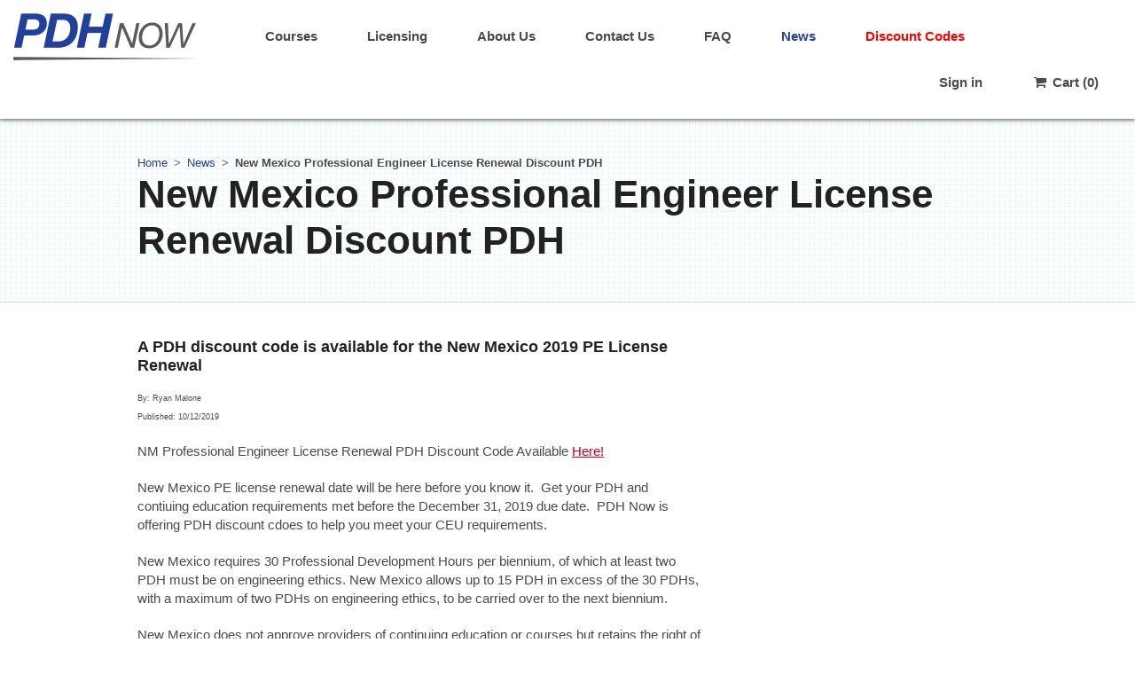

--- FILE ---
content_type: text/plain
request_url: https://www.google-analytics.com/j/collect?v=1&_v=j102&a=2018747456&t=pageview&_s=1&dl=https%3A%2F%2Fwww.pdhnow.com%2Fnews%2Fnew-mexico-professional-engineer-license-renewal-discount-pdh&dp=%2Fnews%2Fnew-mexico-professional-engineer-license-renewal-discount-pdh&ul=en-us%40posix&dt=New%20Mexico%20Professional%20Engineer%20License%20Renewal%20Discount%20PDH%20-%20New%20Mexico%20Professional%20Engineer%20License%20Renewal%20Discount%20PDH%20-%20Engineering%20PDH%20News&sr=1280x720&vp=1280x720&_u=IEBAAEABAAAAACAAI~&jid=1775057987&gjid=889513289&cid=1614029067.1769033363&tid=UA-60455227-1&_gid=943242802.1769033363&_r=1&_slc=1&z=558100992
body_size: -449
content:
2,cG-GRBYSKVB9E

--- FILE ---
content_type: application/javascript
request_url: https://www.pdhnow.com/assets/www/index-bd4b515beea1fd3f24a420aa772f446203b8aad1d2b9fd5ec4671b452a1000d4.js
body_size: 51418
content:
!function(e,t){"object"==typeof module&&"object"==typeof module.exports?module.exports=e.document?t(e,!0):function(e){if(!e.document)throw new Error("jQuery requires a window with a document");return t(e)}:t(e)}("undefined"!=typeof window?window:this,function(C,e){function s(e){var t=!!e&&"length"in e&&e.length,n=he.type(e);return"function"!==n&&!he.isWindow(e)&&("array"===n||0===t||"number"==typeof t&&0<t&&t-1 in e)}function t(e,n,i){if(he.isFunction(n))return he.grep(e,function(e,t){return!!n.call(e,t,e)!==i});if(n.nodeType)return he.grep(e,function(e){return e===n!==i});if("string"==typeof n){if(Ce.test(n))return he.filter(n,e,i);n=he.filter(n,e)}return he.grep(e,function(e){return-1<he.inArray(e,n)!==i})}function n(e,t){for(;(e=e[t])&&1!==e.nodeType;);return e}function c(e){var n={};return he.each(e.match(je)||[],function(e,t){n[t]=!0}),n}function r(){ie.addEventListener?(ie.removeEventListener("DOMContentLoaded",o),C.removeEventListener("load",o)):(ie.detachEvent("onreadystatechange",o),C.detachEvent("onload",o))}function o(){(ie.addEventListener||"load"===C.event.type||"complete"===ie.readyState)&&(r(),he.ready())}function l(e,t,n){if(n===undefined&&1===e.nodeType){var i="data-"+t.replace(He,"-$1").toLowerCase();if("string"==typeof(n=e.getAttribute(i))){try{n="true"===n||"false"!==n&&("null"===n?null:+n+""===n?+n:Ne.test(n)?he.parseJSON(n):n)}catch(r){}he.data(e,t,n)}else n=undefined}return n}function u(e){var t;for(t in e)if(("data"!==t||!he.isEmptyObject(e[t]))&&"toJSON"!==t)return!1;return!0}function i(e,t,n,i){if(Ae(e)){var r,o,a=he.expando,s=e.nodeType,l=s?he.cache:e,u=s?e[a]:e[a]&&a;if(u&&l[u]&&(i||l[u].data)||n!==undefined||"string"!=typeof t)return u||(u=s?e[a]=ne.pop()||he.guid++:a),l[u]||(l[u]=s?{}:{toJSON:he.noop}),"object"!=typeof t&&"function"!=typeof t||(i?l[u]=he.extend(l[u],t):l[u].data=he.extend(l[u].data,t)),o=l[u],i||(o.data||(o.data={}),o=o.data),n!==undefined&&(o[he.camelCase(t)]=n),"string"==typeof t?null==(r=o[t])&&(r=o[he.camelCase(t)]):r=o,r}}function a(e,t,n){if(Ae(e)){var i,r,o=e.nodeType,a=o?he.cache:e,s=o?e[he.expando]:he.expando;if(a[s]){if(t&&(i=n?a[s]:a[s].data)){r=(t=he.isArray(t)?t.concat(he.map(t,he.camelCase)):t in i?[t]:(t=he.camelCase(t))in i?[t]:t.split(" ")).length;for(;r--;)delete i[t[r]];if(n?!u(i):!he.isEmptyObject(i))return}(n||(delete a[s].data,u(a[s])))&&(o?he.cleanData([e],!0):fe.deleteExpando||a!=a.window?delete a[s]:a[s]=undefined)}}}function f(e,t,n,i){var r,o=1,a=20,s=i?function(){return i.cur()}:function(){return he.css(e,t,"")},l=s(),u=n&&n[3]||(he.cssNumber[t]?"":"px"),c=(he.cssNumber[t]||"px"!==u&&+l)&&$e.exec(he.css(e,t));if(c&&c[3]!==u)for(u=u||c[3],n=n||[],c=+l||1;c/=o=o||".5",he.style(e,t,c+u),o!==(o=s()/l)&&1!==o&&--a;);return n&&(c=+c||+l||0,r=n[1]?c+(n[1]+1)*n[2]:+n[2],i&&(i.unit=u,i.start=c,i.end=r)),r}function g(e){var t=Ue.split("|"),n=e.createDocumentFragment();if(n.createElement)for(;t.length;)n.createElement(t.pop());return n}function y(e,t){var n,i,r=0,o="undefined"!=typeof e.getElementsByTagName?e.getElementsByTagName(t||"*"):"undefined"!=typeof e.querySelectorAll?e.querySelectorAll(t||"*"):undefined;if(!o)for(o=[],n=e.childNodes||e;null!=(i=n[r]);r++)!t||he.nodeName(i,t)?o.push(i):he.merge(o,y(i,t));return t===undefined||t&&he.nodeName(e,t)?he.merge([e],o):o}function v(e,t){for(var n,i=0;null!=(n=e[i]);i++)he._data(n,"globalEval",!t||he._data(t[i],"globalEval"))}function b(e){ze.test(e.type)&&(e.defaultChecked=e.checked)}function m(e,t,n,i,r){for(var o,a,s,l,u,c,f,d=e.length,h=g(t),p=[],m=0;m<d;m++)if((a=e[m])||0===a)if("object"===he.type(a))he.merge(p,a.nodeType?[a]:a);else if(Ve.test(a)){for(l=l||h.appendChild(t.createElement("div")),u=(We.exec(a)||["",""])[1].toLowerCase(),f=Ge[u]||Ge._default,l.innerHTML=f[1]+he.htmlPrefilter(a)+f[2],o=f[0];o--;)l=l.lastChild;if(!fe.leadingWhitespace&&Xe.test(a)&&p.push(t.createTextNode(Xe.exec(a)[0])),!fe.tbody)for(o=(a="table"!==u||Ye.test(a)?"<table>"!==f[1]||Ye.test(a)?0:l:l.firstChild)&&a.childNodes.length;o--;)he.nodeName(c=a.childNodes[o],"tbody")&&!c.childNodes.length&&a.removeChild(c);for(he.merge(p,l.childNodes),l.textContent="";l.firstChild;)l.removeChild(l.firstChild);l=h.lastChild}else p.push(t.createTextNode(a));for(l&&h.removeChild(l),fe.appendChecked||he.grep(y(p,"input"),b),m=0;a=p[m++];)if(i&&-1<he.inArray(a,i))r&&r.push(a);else if(s=he.contains(a.ownerDocument,a),l=y(h.appendChild(a),"script"),s&&v(l),n)for(o=0;a=l[o++];)Qe.test(a.type||"")&&n.push(a);return l=null,h}function d(){return!0}function h(){return!1}function p(){try{return ie.activeElement}catch(e){}}function x(e,t,n,i,r,o){var a,s;if("object"==typeof t){for(s in"string"!=typeof n&&(i=i||n,n=undefined),t)x(e,s,n,i,t[s],o);return e}if(null==i&&null==r?(r=n,i=n=undefined):null==r&&("string"==typeof n?(r=i,i=undefined):(r=i,i=n,n=undefined)),!1===r)r=h;else if(!r)return e;return 1===o&&(a=r,(r=function(e){return he().off(e),a.apply(this,arguments)}).guid=a.guid||(a.guid=he.guid++)),e.each(function(){he.event.add(this,t,r,i,n)})}function k(e,t){return he.nodeName(e,"table")&&he.nodeName(11!==t.nodeType?t:t.firstChild,"tr")?e.getElementsByTagName("tbody")[0]||e.appendChild(e.ownerDocument.createElement("tbody")):e}function w(e){return e.type=(null!==he.find.attr(e,"type"))+"/"+e.type,e}function T(e){var t=st.exec(e.type);return t?e.type=t[1]:e.removeAttribute("type"),e}function S(e,t){if(1===t.nodeType&&he.hasData(e)){var n,i,r,o=he._data(e),a=he._data(t,o),s=o.events;if(s)for(n in delete a.handle,a.events={},s)for(i=0,r=s[n].length;i<r;i++)he.event.add(t,n,s[n][i]);a.data&&(a.data=he.extend({},a.data))}}function E(e,t){var n,i,r;if(1===t.nodeType){if(n=t.nodeName.toLowerCase(),!fe.noCloneEvent&&t[he.expando]){for(i in(r=he._data(t)).events)he.removeEvent(t,i,r.handle);t.removeAttribute(he.expando)}"script"===n&&t.text!==e.text?(w(t).text=e.text,T(t)):"object"===n?(t.parentNode&&(t.outerHTML=e.outerHTML),fe.html5Clone&&e.innerHTML&&!he.trim(t.innerHTML)&&(t.innerHTML=e.innerHTML)):"input"===n&&ze.test(e.type)?(t.defaultChecked=t.checked=e.checked,t.value!==e.value&&(t.value=e.value)):"option"===n?t.defaultSelected=t.selected=e.defaultSelected:"input"!==n&&"textarea"!==n||(t.defaultValue=e.defaultValue)}}function F(n,i,r,o){i=oe.apply([],i);var e,t,a,s,l,u,c=0,f=n.length,d=f-1,h=i[0],p=he.isFunction(h);if(p||1<f&&"string"==typeof h&&!fe.checkClone&&at.test(h))return n.each(function(e){var t=n.eq(e);p&&(i[0]=h.call(this,e,t.html())),F(t,i,r,o)});if(f&&(e=(u=m(i,n[0].ownerDocument,!1,n,o)).firstChild,1===u.childNodes.length&&(u=e),e||o)){for(a=(s=he.map(y(u,"script"),w)).length;c<f;c++)t=u,c!==d&&(t=he.clone(t,!0,!0),a&&he.merge(s,y(t,"script"))),r.call(n[c],t,c);if(a)for(l=s[s.length-1].ownerDocument,he.map(s,T),c=0;c<a;c++)t=s[c],Qe.test(t.type||"")&&!he._data(t,"globalEval")&&he.contains(l,t)&&(t.src?he._evalUrl&&he._evalUrl(t.src):he.globalEval((t.text||t.textContent||t.innerHTML||"").replace(lt,"")));u=e=null}return n}function L(e,t,n){for(var i,r=t?he.filter(t,e):e,o=0;null!=(i=r[o]);o++)n||1!==i.nodeType||he.cleanData(y(i)),i.parentNode&&(n&&he.contains(i.ownerDocument,i)&&v(y(i,"script")),i.parentNode.removeChild(i));return e}function D(e,t){var n=he(t.createElement(e)).appendTo(t.body),i=he.css(n[0],"display");return n.detach(),i}function j(e){var t=ie,n=ft[e];return n||("none"!==(n=D(e,t))&&n||((t=((ct=(ct||he("<iframe frameborder='0' width='0' height='0'/>")).appendTo(t.documentElement))[0].contentWindow||ct[0].contentDocument).document).write(),t.close(),n=D(e,t),ct.detach()),ft[e]=n),n}function _(e,t){return{get:function(){if(!e())return(this.get=t).apply(this,arguments);delete this.get}}}function A(e){if(e in Et)return e;for(var t=e.charAt(0).toUpperCase()+e.slice(1),n=St.length;n--;)if((e=St[n]+t)in Et)return e}function N(e,t){for(var n,i,r,o=[],a=0,s=e.length;a<s;a++)(i=e[a]).style&&(o[a]=he._data(i,"olddisplay"),n=i.style.display,t?(o[a]||"none"!==n||(i.style.display=""),""===i.style.display&&Be(i)&&(o[a]=he._data(i,"olddisplay",j(i.nodeName)))):(r=Be(i),(n&&"none"!==n||!r)&&he._data(i,"olddisplay",r?n:he.css(i,"display"))));for(a=0;a<s;a++)(i=e[a]).style&&(t&&"none"!==i.style.display&&""!==i.style.display||(i.style.display=t?o[a]||"":"none"));return e}function H(e,t,n){var i=wt.exec(t);return i?Math.max(0,i[1]-(n||0))+(i[2]||"px"):t}function q(e,t,n,i,r){for(var o=n===(i?"border":"content")?4:"width"===t?1:0,a=0;o<4;o+=2)"margin"===n&&(a+=he.css(e,n+Ie[o],!0,r)),i?("content"===n&&(a-=he.css(e,"padding"+Ie[o],!0,r)),"margin"!==n&&(a-=he.css(e,"border"+Ie[o]+"Width",!0,r))):(a+=he.css(e,"padding"+Ie[o],!0,r),"padding"!==n&&(a+=he.css(e,"border"+Ie[o]+"Width",!0,r)));return a}function M(e,t,n){var i=!0,r="width"===t?e.offsetWidth:e.offsetHeight,o=gt(e),a=fe.boxSizing&&"border-box"===he.css(e,"boxSizing",!1,o);if(r<=0||null==r){if(((r=yt(e,t,o))<0||null==r)&&(r=e.style[t]),ht.test(r))return r;i=a&&(fe.boxSizingReliable()||r===e.style[t]),r=parseFloat(r)||0}return r+q(e,t,n||(a?"border":"content"),i,o)+"px"}function O(e,t,n,i,r){return new O.prototype.init(e,t,n,i,r)}function R(){return C.setTimeout(function(){Ft=undefined}),Ft=he.now()}function $(e,t){var n,i={height:e},r=0;for(t=t?1:0;r<4;r+=2-t)i["margin"+(n=Ie[r])]=i["padding"+n]=e;return t&&(i.opacity=i.width=e),i}function I(e,t,n){for(var i,r=(z.tweeners[t]||[]).concat(z.tweeners["*"]),o=0,a=r.length;o<a;o++)if(i=r[o].call(n,t,e))return i}function B(t,e,n){var i,r,o,a,s,l,u,c=this,f={},d=t.style,h=t.nodeType&&Be(t),p=he._data(t,"fxshow");for(i in n.queue||(null==(s=he._queueHooks(t,"fx")).unqueued&&(s.unqueued=0,l=s.empty.fire,s.empty.fire=function(){s.unqueued||l()}),s.unqueued++,c.always(function(){c.always(function(){s.unqueued--,he.queue(t,"fx").length||s.empty.fire()})})),1===t.nodeType&&("height"in e||"width"in e)&&(n.overflow=[d.overflow,d.overflowX,d.overflowY],"inline"===("none"===(u=he.css(t,"display"))?he._data(t,"olddisplay")||j(t.nodeName):u)&&"none"===he.css(t,"float")&&(fe.inlineBlockNeedsLayout&&"inline"!==j(t.nodeName)?d.zoom=1:d.display="inline-block")),n.overflow&&(d.overflow="hidden",fe.shrinkWrapBlocks()||c.always(function(){d.overflow=n.overflow[0],d.overflowX=n.overflow[1],d.overflowY=n.overflow[2]})),e)if(r=e[i],Ht.exec(r)){if(delete e[i],o=o||"toggle"===r,r===(h?"hide":"show")){if("show"!==r||!p||p[i]===undefined)continue;h=!0}f[i]=p&&p[i]||he.style(t,i)}else u=undefined;if(he.isEmptyObject(f))"inline"===("none"===u?j(t.nodeName):u)&&(d.display=u);else for(i in p?"hidden"in p&&(h=p.hidden):p=he._data(t,"fxshow",{}),o&&(p.hidden=!h),h?he(t).show():c.done(function(){he(t).hide()}),c.done(function(){var e;for(e in he._removeData(t,"fxshow"),f)he.style(t,e,f[e])}),f)a=I(h?p[i]:0,i,c),i in p||(p[i]=a.start,h&&(a.end=a.start,a.start="width"===i||"height"===i?1:0))}function P(e,t){var n,i,r,o,a;for(n in e)if(r=t[i=he.camelCase(n)],o=e[n],he.isArray(o)&&(r=o[1],o=e[n]=o[0]),n!==i&&(e[i]=o,delete e[n]),(a=he.cssHooks[i])&&"expand"in a)for(n in o=a.expand(o),delete e[i],o)n in e||(e[n]=o[n],t[n]=r);else t[i]=r}function z(o,e,t){var n,a,i=0,r=z.prefilters.length,s=he.Deferred().always(function(){delete l.elem}),l=function(){if(a)return!1;for(var e=Ft||R(),t=Math.max(0,u.startTime+u.duration-e),n=1-(t/u.duration||0),i=0,r=u.tweens.length;i<r;i++)u.tweens[i].run(n);return s.notifyWith(o,[u,n,t]),n<1&&r?t:(s.resolveWith(o,[u]),!1)},u=s.promise({elem:o,props:he.extend({},e),opts:he.extend(!0,{specialEasing:{},easing:he.easing._default},t),originalProperties:e,originalOptions:t,startTime:Ft||R(),duration:t.duration,tweens:[],createTween:function(e,t){var n=he.Tween(o,u.opts,e,t,u.opts.specialEasing[e]||u.opts.easing);return u.tweens.push(n),n},stop:function(e){var t=0,n=e?u.tweens.length:0;if(a)return this;for(a=!0;t<n;t++)u.tweens[t].run(1);return e?(s.notifyWith(o,[u,1,0]),s.resolveWith(o,[u,e])):s.rejectWith(o,[u,e]),this}}),c=u.props;for(P(c,u.opts.specialEasing);i<r;i++)if(n=z.prefilters[i].call(u,o,c,u.opts))return he.isFunction(n.stop)&&(he._queueHooks(u.elem,u.opts.queue).stop=he.proxy(n.stop,n)),n;return he.map(c,I,u),he.isFunction(u.opts.start)&&u.opts.start.call(o,u),he.fx.timer(he.extend(l,{elem:o,anim:u,queue:u.opts.queue})),u.progress(u.opts.progress).done(u.opts.done,u.opts.complete).fail(u.opts.fail).always(u.opts.always)}function W(e){return he.attr(e,"class")||""}function Q(o){return function(e,t){"string"!=typeof e&&(t=e,e="*");var n,i=0,r=e.toLowerCase().match(je)||[];if(he.isFunction(t))for(;n=r[i++];)"+"===n.charAt(0)?(n=n.slice(1)||"*",(o[n]=o[n]||[]).unshift(t)):(o[n]=o[n]||[]).push(t)}}function X(t,r,o,a){function s(e){var i;return l[e]=!0,he.each(t[e]||[],function(e,t){var n=t(r,o,a);return"string"!=typeof n||u||l[n]?u?!(i=n):void 0:(r.dataTypes.unshift(n),s(n),!1)}),i}var l={},u=t===an;return s(r.dataTypes[0])||!l["*"]&&s("*")}function U(e,t){var n,i,r=he.ajaxSettings.flatOptions||{};for(i in t)t[i]!==undefined&&((r[i]?e:n||(n={}))[i]=t[i]);return n&&he.extend(!0,e,n),e}function G(e,t,n){for(var i,r,o,a,s=e.contents,l=e.dataTypes;"*"===l[0];)l.shift(),r===undefined&&(r=e.mimeType||t.getResponseHeader("Content-Type"));if(r)for(a in s)if(s[a]&&s[a].test(r)){l.unshift(a);break}if(l[0]in n)o=l[0];else{for(a in n){if(!l[0]||e.converters[a+" "+l[0]]){o=a;break}i||(i=a)}o=o||i}if(o)return o!==l[0]&&l.unshift(o),n[o]}function V(e,t,n,i){var r,o,a,s,l,u={},c=e.dataTypes.slice();if(c[1])for(a in e.converters)u[a.toLowerCase()]=e.converters[a];for(o=c.shift();o;)if(e.responseFields[o]&&(n[e.responseFields[o]]=t),!l&&i&&e.dataFilter&&(t=e.dataFilter(t,e.dataType)),l=o,o=c.shift())if("*"===o)o=l;else if("*"!==l&&l!==o){if(!(a=u[l+" "+o]||u["* "+o]))for(r in u)if((s=r.split(" "))[1]===o&&(a=u[l+" "+s[0]]||u["* "+s[0]])){!0===a?a=u[r]:!0!==u[r]&&(o=s[0],c.unshift(s[1]));break}if(!0!==a)if(a&&e["throws"])t=a(t);else try{t=a(t)}catch(f){return{state:"parsererror",error:a?f:"No conversion from "+l+" to "+o}}}return{state:"success",data:t}}function Y(e){return e.style&&e.style.display||he.css(e,"display")}function J(e){if(!he.contains(e.ownerDocument||ie,e))return!0;for(;e&&1===e.nodeType;){if("none"===Y(e)||"hidden"===e.type)return!0;e=e.parentNode}return!1}function K(n,e,i,r){var t;if(he.isArray(e))he.each(e,function(e,t){i||fn.test(n)?r(n,t):K(n+"["+("object"==typeof t&&null!=t?e:"")+"]",t,i,r)});else if(i||"object"!==he.type(e))r(n,e);else for(t in e)K(n+"["+t+"]",e[t],i,r)}function Z(){try{return new C.XMLHttpRequest}catch(e){}}function ee(){try{return new C.ActiveXObject("Microsoft.XMLHTTP")}catch(e){}}function te(e){return he.isWindow(e)?e:9===e.nodeType&&(e.defaultView||e.parentWindow)}var ne=[],ie=C.document,re=ne.slice,oe=ne.concat,ae=ne.push,se=ne.indexOf,le={},ue=le.toString,ce=le.hasOwnProperty,fe={},de="1.12.4",he=function(e,t){return new he.fn.init(e,t)},pe=/^[\s\uFEFF\xA0]+|[\s\uFEFF\xA0]+$/g,me=/^-ms-/,ge=/-([\da-z])/gi,ye=function(e,t){return t.toUpperCase()};he.fn=he.prototype={jquery:de,constructor:he,selector:"",length:0,toArray:function(){return re.call(this)},get:function(e){return null!=e?e<0?this[e+this.length]:this[e]:re.call(this)},pushStack:function(e){var t=he.merge(this.constructor(),e);return t.prevObject=this,t.context=this.context,t},each:function(e){return he.each(this,e)},map:function(n){return this.pushStack(he.map(this,function(e,t){return n.call(e,t,e)}))},slice:function(){return this.pushStack(re.apply(this,arguments))},first:function(){return this.eq(0)},last:function(){return this.eq(-1)},eq:function(e){var t=this.length,n=+e+(e<0?t:0);return this.pushStack(0<=n&&n<t?[this[n]]:[])},end:function(){return this.prevObject||this.constructor()},push:ae,sort:ne.sort,splice:ne.splice},he.extend=he.fn.extend=function(e){var t,n,i,r,o,a,s=e||{},l=1,u=arguments.length,c=!1;for("boolean"==typeof s&&(c=s,s=arguments[l]||{},l++),"object"==typeof s||he.isFunction(s)||(s={}),l===u&&(s=this,l--);l<u;l++)if(null!=(o=arguments[l]))for(r in o)t=s[r],s!==(i=o[r])&&(c&&i&&(he.isPlainObject(i)||(n=he.isArray(i)))?(n?(n=!1,a=t&&he.isArray(t)?t:[]):a=t&&he.isPlainObject(t)?t:{},s[r]=he.extend(c,a,i)):i!==undefined&&(s[r]=i));return s},he.extend({expando:"jQuery"+(de+Math.random()).replace(/\D/g,""),isReady:!0,error:function(e){throw new Error(e)},noop:function(){},isFunction:function(e){return"function"===he.type(e)},isArray:Array.isArray||function(e){return"array"===he.type(e)},isWindow:function(e){return null!=e&&e==e.window},isNumeric:function(e){var t=e&&e.toString();return!he.isArray(e)&&0<=t-parseFloat(t)+1},isEmptyObject:function(e){var t;for(t in e)return!1;return!0},isPlainObject:function(e){var t;if(!e||"object"!==he.type(e)||e.nodeType||he.isWindow(e))return!1;try{if(e.constructor&&!ce.call(e,"constructor")&&!ce.call(e.constructor.prototype,"isPrototypeOf"))return!1}catch(n){return!1}if(!fe.ownFirst)for(t in e)return ce.call(e,t);for(t in e);return t===undefined||ce.call(e,t)},type:function(e){return null==e?e+"":"object"==typeof e||"function"==typeof e?le[ue.call(e)]||"object":typeof e},globalEval:function(e){e&&he.trim(e)&&(C.execScript||function(e){C.eval.call(C,e)})(e)},camelCase:function(e){return e.replace(me,"ms-").replace(ge,ye)},nodeName:function(e,t){return e.nodeName&&e.nodeName.toLowerCase()===t.toLowerCase()},each:function(e,t){var n,i=0;if(s(e))for(n=e.length;i<n&&!1!==t.call(e[i],i,e[i]);i++);else for(i in e)if(!1===t.call(e[i],i,e[i]))break;return e},trim:function(e){return null==e?"":(e+"").replace(pe,"")},makeArray:function(e,t){var n=t||[];return null!=e&&(s(Object(e))?he.merge(n,"string"==typeof e?[e]:e):ae.call(n,e)),n},inArray:function(e,t,n){var i;if(t){if(se)return se.call(t,e,n);for(i=t.length,n=n?n<0?Math.max(0,i+n):n:0;n<i;n++)if(n in t&&t[n]===e)return n}return-1},merge:function(e,t){for(var n=+t.length,i=0,r=e.length;i<n;)e[r++]=t[i++];if(n!=n)for(;t[i]!==undefined;)e[r++]=t[i++];return e.length=r,e},grep:function(e,t,n){for(var i=[],r=0,o=e.length,a=!n;r<o;r++)!t(e[r],r)!==a&&i.push(e[r]);return i},map:function(e,t,n){var i,r,o=0,a=[];if(s(e))for(i=e.length;o<i;o++)null!=(r=t(e[o],o,n))&&a.push(r);else for(o in e)null!=(r=t(e[o],o,n))&&a.push(r);return oe.apply([],a)},guid:1,proxy:function(e,t){var n,i,r;return"string"==typeof t&&(r=e[t],t=e,e=r),he.isFunction(e)?(n=re.call(arguments,2),(i=function(){return e.apply(t||this,n.concat(re.call(arguments)))}).guid=e.guid=e.guid||he.guid++,i):undefined},now:function(){return+new Date},support:fe}),"function"==typeof Symbol&&(he.fn[Symbol.iterator]=ne[Symbol.iterator]),he.each("Boolean Number String Function Array Date RegExp Object Error Symbol".split(" "),function(e,t){le["[object "+t+"]"]=t.toLowerCase()});var ve=function(n){function x(e,t,n,i){var r,o,a,s,l,u,c,f,d=t&&t.ownerDocument,h=t?t.nodeType:9;if(n=n||[],"string"!=typeof e||!e||1!==h&&9!==h&&11!==h)return n;if(!i&&((t?t.ownerDocument||t:I)!==A&&_(t),t=t||A,H)){if(11!==h&&(u=ye.exec(e)))if(r=u[1]){if(9===h){if(!(a=t.getElementById(r)))return n;if(a.id===r)return n.push(a),n}else if(d&&(a=d.getElementById(r))&&R(t,a)&&a.id===r)return n.push(a),n}else{if(u[2])return K.apply(n,t.getElementsByTagName(e)),n;if((r=u[3])&&y.getElementsByClassName&&t.getElementsByClassName)return K.apply(n,t.getElementsByClassName(r)),n}if(y.qsa&&!Q[e+" "]&&(!q||!q.test(e))){if(1!==h)d=t,f=e;else if("object"!==t.nodeName.toLowerCase()){for((s=t.getAttribute("id"))?s=s.replace(be,"\\$&"):t.setAttribute("id",s=$),o=(c=S(e)).length,l=de.test(s)?"#"+s:"[id='"+s+"']";o--;)c[o]=l+" "+g(c[o]);f=c.join(","),d=ve.test(e)&&m(t.parentNode)||t}if(f)try{return K.apply(n,d.querySelectorAll(f)),n}catch(p){}finally{s===$&&t.removeAttribute("id")}}}return F(e.replace(se,"$1"),t,n,i)}function e(){function n(e,t){return i.push(e+" ")>w.cacheLength&&delete n[i.shift()],n[e+" "]=t}var i=[];return n}function l(e){return e[$]=!0,e}function r(e){var t=A.createElement("div");try{return!!e(t)}catch(n){return!1}finally{t.parentNode&&t.parentNode.removeChild(t),t=null}}function t(e,t){for(var n=e.split("|"),i=n.length;i--;)w.attrHandle[n[i]]=t}function u(e,t){var n=t&&e,i=n&&1===e.nodeType&&1===t.nodeType&&(~t.sourceIndex||U)-(~e.sourceIndex||U);if(i)return i;if(n)for(;n=n.nextSibling;)if(n===t)return-1;return e?1:-1}function i(t){return function(e){return"input"===e.nodeName.toLowerCase()&&e.type===t}}function o(n){return function(e){var t=e.nodeName.toLowerCase();return("input"===t||"button"===t)&&e.type===n}}function a(a){return l(function(o){return o=+o,l(function(e,t){for(var n,i=a([],e.length,o),r=i.length;r--;)e[n=i[r]]&&(e[n]=!(t[n]=e[n]))})})}function m(e){return e&&"undefined"!=typeof e.getElementsByTagName&&e}function s(){}function g(e){for(var t=0,n=e.length,i="";t<n;t++)i+=e[t].value;return i}function f(s,e,t){var l=e.dir,u=t&&"parentNode"===l,c=P++;return e.first?function(e,t,n){for(;e=e[l];)if(1===e.nodeType||u)return s(e,t,n)}:function(e,t,n){var i,r,o,a=[B,c];if(n){for(;e=e[l];)if((1===e.nodeType||u)&&s(e,t,n))return!0}else for(;e=e[l];)if(1===e.nodeType||u){if((i=(r=(o=e[$]||(e[$]={}))[e.uniqueID]||(o[e.uniqueID]={}))[l])&&i[0]===B&&i[1]===c)return a[2]=i[2];if((r[l]=a)[2]=s(e,t,n))return!0}}}function d(r){return 1<r.length?function(e,t,n){for(var i=r.length;i--;)if(!r[i](e,t,n))return!1;return!0}:r[0]}function v(e,t,n){for(var i=0,r=t.length;i<r;i++)x(e,t[i],n);return n}function k(e,t,n,i,r){for(var o,a=[],s=0,l=e.length,u=null!=t;s<l;s++)(o=e[s])&&(n&&!n(o,i,r)||(a.push(o),u&&t.push(s)));return a}function b(h,p,m,g,y,e){return g&&!g[$]&&(g=b(g)),y&&!y[$]&&(y=b(y,e)),l(function(e,t,n,i){var r,o,a,s=[],l=[],u=t.length,c=e||v(p||"*",n.nodeType?[n]:n,[]),f=!h||!e&&p?c:k(c,s,h,n,i),d=m?y||(e?h:u||g)?[]:t:f;if(m&&m(f,d,n,i),g)for(r=k(d,l),g(r,[],n,i),o=r.length;o--;)(a=r[o])&&(d[l[o]]=!(f[l[o]]=a));if(e){if(y||h){if(y){for(r=[],o=d.length;o--;)(a=d[o])&&r.push(f[o]=a);y(null,d=[],r,i)}for(o=d.length;o--;)(a=d[o])&&-1<(r=y?ee(e,a):s[o])&&(e[r]=!(t[r]=a))}}else d=k(d===t?d.splice(u,d.length):d),y?y(null,t,d,i):K.apply(t,d)})}function h(e){for(var r,t,n,i=e.length,o=w.relative[e[0].type],a=o||w.relative[" "],s=o?1:0,l=f(function(e){return e===r},a,!0),u=f(function(e){return-1<ee(r,e)},a,!0),c=[function(e,t,n){var i=!o&&(n||t!==L)||((r=t).nodeType?l(e,t,n):u(e,t,n));return r=null,i}];s<i;s++)if(t=w.relative[e[s].type])c=[f(d(c),t)];else{if((t=w.filter[e[s].type].apply(null,e[s].matches))[$]){for(n=++s;n<i&&!w.relative[e[n].type];n++);return b(1<s&&d(c),1<s&&g(e.slice(0,s-1).concat({value:" "===e[s-2].type?"*":""})).replace(se,"$1"),t,s<n&&h(e.slice(s,n)),n<i&&h(e=e.slice(n)),n<i&&g(e))}c.push(t)}return d(c)}function c(g,y){var v=0<y.length,b=0<g.length,e=function(e,t,n,i,r){var o,a,s,l=0,u="0",c=e&&[],f=[],d=L,h=e||b&&w.find.TAG("*",r),p=B+=null==d?1:Math.random()||.1,m=h.length;for(r&&(L=t===A||t||r);u!==m&&null!=(o=h[u]);u++){if(b&&o){for(a=0,t||o.ownerDocument===A||(_(o),n=!H);s=g[a++];)if(s(o,t||A,n)){i.push(o);break}r&&(B=p)}v&&((o=!s&&o)&&l--,e&&c.push(o))}if(l+=u,v&&u!==l){for(a=0;s=y[a++];)s(c,f,t,n);if(e){if(0<l)for(;u--;)c[u]||f[u]||(f[u]=Y.call(i));f=k(f)}K.apply(i,f),r&&!e&&0<f.length&&1<l+y.length&&x.uniqueSort(i)}return r&&(B=p,L=d),c};return v?l(e):e}var p,y,w,C,T,S,E,F,L,D,j,_,A,N,H,q,M,O,R,$="sizzle"+1*new Date,I=n.document,B=0,P=0,z=e(),W=e(),Q=e(),X=function(e,t){return e===t&&(j=!0),0},U=1<<31,G={}.hasOwnProperty,V=[],Y=V.pop,J=V.push,K=V.push,Z=V.slice,ee=function(e,t){for(var n=0,i=e.length;n<i;n++)if(e[n]===t)return n;return-1},te="checked|selected|async|autofocus|autoplay|controls|defer|disabled|hidden|ismap|loop|multiple|open|readonly|required|scoped",ne="[\\x20\\t\\r\\n\\f]",ie="(?:\\\\.|[\\w-]|[^\\x00-\\xa0])+",re="\\["+ne+"*("+ie+")(?:"+ne+"*([*^$|!~]?=)"+ne+"*(?:'((?:\\\\.|[^\\\\'])*)'|\"((?:\\\\.|[^\\\\\"])*)\"|("+ie+"))|)"+ne+"*\\]",oe=":("+ie+")(?:\\((('((?:\\\\.|[^\\\\'])*)'|\"((?:\\\\.|[^\\\\\"])*)\")|((?:\\\\.|[^\\\\()[\\]]|"+re+")*)|.*)\\)|)",ae=new RegExp(ne+"+","g"),se=new RegExp("^"+ne+"+|((?:^|[^\\\\])(?:\\\\.)*)"+ne+"+$","g"),le=new RegExp("^"+ne+"*,"+ne+"*"),ue=new RegExp("^"+ne+"*([>+~]|"+ne+")"+ne+"*"),ce=new RegExp("="+ne+"*([^\\]'\"]*?)"+ne+"*\\]","g"),fe=new RegExp(oe),de=new RegExp("^"+ie+"$"),he={ID:new RegExp("^#("+ie+")"),CLASS:new RegExp("^\\.("+ie+")"),TAG:new RegExp("^("+ie+"|[*])"),ATTR:new RegExp("^"+re),PSEUDO:new RegExp("^"+oe),CHILD:new RegExp("^:(only|first|last|nth|nth-last)-(child|of-type)(?:\\("+ne+"*(even|odd|(([+-]|)(\\d*)n|)"+ne+"*(?:([+-]|)"+ne+"*(\\d+)|))"+ne+"*\\)|)","i"),bool:new RegExp("^(?:"+te+")$","i"),needsContext:new RegExp("^"+ne+"*[>+~]|:(even|odd|eq|gt|lt|nth|first|last)(?:\\("+ne+"*((?:-\\d)?\\d*)"+ne+"*\\)|)(?=[^-]|$)","i")},pe=/^(?:input|select|textarea|button)$/i,me=/^h\d$/i,ge=/^[^{]+\{\s*\[native \w/,ye=/^(?:#([\w-]+)|(\w+)|\.([\w-]+))$/,ve=/[+~]/,be=/'|\\/g,xe=new RegExp("\\\\([\\da-f]{1,6}"+ne+"?|("+ne+")|.)","ig"),ke=function(e,t,n){var i="0x"+t-65536;return i!=i||n?t:i<0?String.fromCharCode(i+65536):String.fromCharCode(i>>10|55296,1023&i|56320)},we=function(){_()};try{K.apply(V=Z.call(I.childNodes),I.childNodes),V[I.childNodes.length].nodeType}catch(Ce){K={apply:V.length?function(e,t){J.apply(e,Z.call(t))}:function(e,t){for(var n=e.length,i=0;e[n++]=t[i++];);e.length=n-1}}}for(p in y=x.support={},T=x.isXML=function(e){var t=e&&(e.ownerDocument||e).documentElement;return!!t&&"HTML"!==t.nodeName},_=x.setDocument=function(e){var t,n,i=e?e.ownerDocument||e:I;return i!==A&&9===i.nodeType&&i.documentElement&&(N=(A=i).documentElement,H=!T(A),(n=A.defaultView)&&n.top!==n&&(n.addEventListener?n.addEventListener("unload",we,!1):n.attachEvent&&n.attachEvent("onunload",we)),y.attributes=r(function(e){return e.className="i",!e.getAttribute("className")}),y.getElementsByTagName=r(function(e){return e.appendChild(A.createComment("")),!e.getElementsByTagName("*").length}),y.getElementsByClassName=ge.test(A.getElementsByClassName),y.getById=r(function(e){return N.appendChild(e).id=$,!A.getElementsByName||!A.getElementsByName($).length}),y.getById?(w.find.ID=function(e,t){if("undefined"!=typeof t.getElementById&&H){var n=t.getElementById(e);return n?[n]:[]}},w.filter.ID=function(e){var t=e.replace(xe,ke);return function(e){return e.getAttribute("id")===t}}):(delete w.find.ID,w.filter.ID=function(e){var n=e.replace(xe,ke);return function(e){var t="undefined"!=typeof e.getAttributeNode&&e.getAttributeNode("id");return t&&t.value===n}}),w.find.TAG=y.getElementsByTagName?function(e,t){return"undefined"!=typeof t.getElementsByTagName?t.getElementsByTagName(e):y.qsa?t.querySelectorAll(e):void 0}:function(e,t){var n,i=[],r=0,o=t.getElementsByTagName(e);if("*"!==e)return o;for(;n=o[r++];)1===n.nodeType&&i.push(n);return i},w.find.CLASS=y.getElementsByClassName&&function(e,t){if("undefined"!=typeof t.getElementsByClassName&&H)return t.getElementsByClassName(e)},M=[],q=[],(y.qsa=ge.test(A.querySelectorAll))&&(r(function(e){N.appendChild(e).innerHTML="<a id='"+$+"'></a><select id='"+$+"-\r\\' msallowcapture=''><option selected=''></option></select>",e.querySelectorAll("[msallowcapture^='']").length&&q.push("[*^$]="+ne+"*(?:''|\"\")"),e.querySelectorAll("[selected]").length||q.push("\\["+ne+"*(?:value|"+te+")"),e.querySelectorAll("[id~="+$+"-]").length||q.push("~="),e.querySelectorAll(":checked").length||q.push(":checked"),e.querySelectorAll("a#"+$+"+*").length||q.push(".#.+[+~]")}),r(function(e){var t=A.createElement("input");t.setAttribute("type","hidden"),e.appendChild(t).setAttribute("name","D"),e.querySelectorAll("[name=d]").length&&q.push("name"+ne+"*[*^$|!~]?="),e.querySelectorAll(":enabled").length||q.push(":enabled",":disabled"),e.querySelectorAll("*,:x"),q.push(",.*:")})),(y.matchesSelector=ge.test(O=N.matches||N.webkitMatchesSelector||N.mozMatchesSelector||N.oMatchesSelector||N.msMatchesSelector))&&r(function(e){y.disconnectedMatch=O.call(e,"div"),O.call(e,"[s!='']:x"),M.push("!=",oe)}),q=q.length&&new RegExp(q.join("|")),M=M.length&&new RegExp(M.join("|")),t=ge.test(N.compareDocumentPosition),R=t||ge.test(N.contains)?function(e,t){var n=9===e.nodeType?e.documentElement:e,i=t&&t.parentNode;return e===i||!(!i||1!==i.nodeType||!(n.contains?n.contains(i):e.compareDocumentPosition&&16&e.compareDocumentPosition(i)))}:function(e,t){if(t)for(;t=t.parentNode;)if(t===e)return!0;return!1},X=t?function(e,t){if(e===t)return j=!0,0;var n=!e.compareDocumentPosition-!t.compareDocumentPosition;return n||(1&(n=(e.ownerDocument||e)===(t.ownerDocument||t)?e.compareDocumentPosition(t):1)||!y.sortDetached&&t.compareDocumentPosition(e)===n?e===A||e.ownerDocument===I&&R(I,e)?-1:t===A||t.ownerDocument===I&&R(I,t)?1:D?ee(D,e)-ee(D,t):0:4&n?-1:1)}:function(e,t){if(e===t)return j=!0,0;var n,i=0,r=e.parentNode,o=t.parentNode,a=[e],s=[t];if(!r||!o)return e===A?-1:t===A?1:r?-1:o?1:D?ee(D,e)-ee(D,t):0;if(r===o)return u(e,t);for(n=e;n=n.parentNode;)a.unshift(n);for(n=t;n=n.parentNode;)s.unshift(n);for(;a[i]===s[i];)i++;return i?u(a[i],s[i]):a[i]===I?-1:s[i]===I?1:0}),A},x.matches=function(e,t){return x(e,null,null,t)},x.matchesSelector=function(e,t){if((e.ownerDocument||e)!==A&&_(e),t=t.replace(ce,"='$1']"),y.matchesSelector&&H&&!Q[t+" "]&&(!M||!M.test(t))&&(!q||!q.test(t)))try{var n=O.call(e,t);if(n||y.disconnectedMatch||e.document&&11!==e.document.nodeType)return n}catch(Ce){}return 0<x(t,A,null,[e]).length},x.contains=function(e,t){return(e.ownerDocument||e)!==A&&_(e),R(e,t)},x.attr=function(e,t){(e.ownerDocument||e)!==A&&_(e);var n=w.attrHandle[t.toLowerCase()],i=n&&G.call(w.attrHandle,t.toLowerCase())?n(e,t,!H):undefined;return i!==undefined?i:y.attributes||!H?e.getAttribute(t):(i=e.getAttributeNode(t))&&i.specified?i.value:null},x.error=function(e){throw new Error("Syntax error, unrecognized expression: "+e)},x.uniqueSort=function(e){var t,n=[],i=0,r=0;if(j=!y.detectDuplicates,D=!y.sortStable&&e.slice(0),e.sort(X),j){for(;t=e[r++];)t===e[r]&&(i=n.push(r));for(;i--;)e.splice(n[i],1)}return D=null,e},C=x.getText=function(e){var t,n="",i=0,r=e.nodeType;if(r){if(1===r||9===r||11===r){if("string"==typeof e.textContent)return e.textContent;for(e=e.firstChild;e;e=e.nextSibling)n+=C(e)}else if(3===r||4===r)return e.nodeValue}else for(;t=e[i++];)n+=C(t);return n},(w=x.selectors={cacheLength:50,createPseudo:l,match:he,attrHandle:{},find:{},relative:{">":{dir:"parentNode",first:!0}," ":{dir:"parentNode"},"+":{dir:"previousSibling",first:!0},"~":{dir:"previousSibling"}},preFilter:{ATTR:function(e){return e[1]=e[1].replace(xe,ke),e[3]=(e[3]||e[4]||e[5]||"").replace(xe,ke),"~="===e[2]&&(e[3]=" "+e[3]+" "),e.slice(0,4)},CHILD:function(e){return e[1]=e[1].toLowerCase(),"nth"===e[1].slice(0,3)?(e[3]||x.error(e[0]),e[4]=+(e[4]?e[5]+(e[6]||1):2*("even"===e[3]||"odd"===e[3])),e[5]=+(e[7]+e[8]||"odd"===e[3])):e[3]&&x.error(e[0]),e},PSEUDO:function(e){var t,n=!e[6]&&e[2];return he.CHILD.test(e[0])?null:(e[3]?e[2]=e[4]||e[5]||"":n&&fe.test(n)&&(t=S(n,!0))&&(t=n.indexOf(")",n.length-t)-n.length)&&(e[0]=e[0].slice(0,t),e[2]=n.slice(0,t)),e.slice(0,3))}},filter:{TAG:function(e){var t=e.replace(xe,ke).toLowerCase();return"*"===e?function(){return!0}:function(e){return e.nodeName&&e.nodeName.toLowerCase()===t}},CLASS:function(e){var t=z[e+" "];return t||(t=new RegExp("(^|"+ne+")"+e+"("+ne+"|$)"))&&z(e,function(e){return t.test("string"==typeof e.className&&e.className||"undefined"!=typeof e.getAttribute&&e.getAttribute("class")||"")})},ATTR:function(n,i,r){return function(e){var t=x.attr(e,n);return null==t?"!="===i:!i||(t+="","="===i?t===r:"!="===i?t!==r:"^="===i?r&&0===t.indexOf(r):"*="===i?r&&-1<t.indexOf(r):"$="===i?r&&t.slice(-r.length)===r:"~="===i?-1<(" "+t.replace(ae," ")+" ").indexOf(r):"|="===i&&(t===r||t.slice(0,r.length+1)===r+"-"))}},CHILD:function(p,e,t,m,g){var y="nth"!==p.slice(0,3),v="last"!==p.slice(-4),b="of-type"===e;return 1===m&&0===g?function(e){return!!e.parentNode}:function(e,t,n){var i,r,o,a,s,l,u=y!==v?"nextSibling":"previousSibling",c=e.parentNode,f=b&&e.nodeName.toLowerCase(),d=!n&&!b,h=!1;if(c){if(y){for(;u;){for(a=e;a=a[u];)if(b?a.nodeName.toLowerCase()===f:1===a.nodeType)return!1;l=u="only"===p&&!l&&"nextSibling"}return!0}if(l=[v?c.firstChild:c.lastChild],v&&d){for(h=(s=(i=(r=(o=(a=c)[$]||(a[$]={}))[a.uniqueID]||(o[a.uniqueID]={}))[p]||[])[0]===B&&i[1])&&i[2],a=s&&c.childNodes[s];a=++s&&a&&a[u]||(h=s=0)||l.pop();)if(1===a.nodeType&&++h&&a===e){r[p]=[B,s,h];break}}else if(d&&(h=s=(i=(r=(o=(a=e)[$]||(a[$]={}))[a.uniqueID]||(o[a.uniqueID]={}))[p]||[])[0]===B&&i[1]),!1===h)for(;(a=++s&&a&&a[u]||(h=s=0)||l.pop())&&((b?a.nodeName.toLowerCase()!==f:1!==a.nodeType)||!++h||(d&&((r=(o=a[$]||(a[$]={}))[a.uniqueID]||(o[a.uniqueID]={}))[p]=[B,h]),a!==e)););return(h-=g)===m||h%m==0&&0<=h/m}}},PSEUDO:function(e,o){var t,a=w.pseudos[e]||w.setFilters[e.toLowerCase()]||x.error("unsupported pseudo: "+e);return a[$]?a(o):1<a.length?(t=[e,e,"",o],w.setFilters.hasOwnProperty(e.toLowerCase())?l(function(e,t){for(var n,i=a(e,o),r=i.length;r--;)e[n=ee(e,i[r])]=!(t[n]=i[r])}):function(e){return a(e,0,t)}):a}},pseudos:{
not:l(function(e){var i=[],r=[],s=E(e.replace(se,"$1"));return s[$]?l(function(e,t,n,i){for(var r,o=s(e,null,i,[]),a=e.length;a--;)(r=o[a])&&(e[a]=!(t[a]=r))}):function(e,t,n){return i[0]=e,s(i,null,n,r),i[0]=null,!r.pop()}}),has:l(function(t){return function(e){return 0<x(t,e).length}}),contains:l(function(t){return t=t.replace(xe,ke),function(e){return-1<(e.textContent||e.innerText||C(e)).indexOf(t)}}),lang:l(function(n){return de.test(n||"")||x.error("unsupported lang: "+n),n=n.replace(xe,ke).toLowerCase(),function(e){var t;do{if(t=H?e.lang:e.getAttribute("xml:lang")||e.getAttribute("lang"))return(t=t.toLowerCase())===n||0===t.indexOf(n+"-")}while((e=e.parentNode)&&1===e.nodeType);return!1}}),target:function(e){var t=n.location&&n.location.hash;return t&&t.slice(1)===e.id},root:function(e){return e===N},focus:function(e){return e===A.activeElement&&(!A.hasFocus||A.hasFocus())&&!!(e.type||e.href||~e.tabIndex)},enabled:function(e){return!1===e.disabled},disabled:function(e){return!0===e.disabled},checked:function(e){var t=e.nodeName.toLowerCase();return"input"===t&&!!e.checked||"option"===t&&!!e.selected},selected:function(e){return e.parentNode&&e.parentNode.selectedIndex,!0===e.selected},empty:function(e){for(e=e.firstChild;e;e=e.nextSibling)if(e.nodeType<6)return!1;return!0},parent:function(e){return!w.pseudos.empty(e)},header:function(e){return me.test(e.nodeName)},input:function(e){return pe.test(e.nodeName)},button:function(e){var t=e.nodeName.toLowerCase();return"input"===t&&"button"===e.type||"button"===t},text:function(e){var t;return"input"===e.nodeName.toLowerCase()&&"text"===e.type&&(null==(t=e.getAttribute("type"))||"text"===t.toLowerCase())},first:a(function(){return[0]}),last:a(function(e,t){return[t-1]}),eq:a(function(e,t,n){return[n<0?n+t:n]}),even:a(function(e,t){for(var n=0;n<t;n+=2)e.push(n);return e}),odd:a(function(e,t){for(var n=1;n<t;n+=2)e.push(n);return e}),lt:a(function(e,t,n){for(var i=n<0?n+t:n;0<=--i;)e.push(i);return e}),gt:a(function(e,t,n){for(var i=n<0?n+t:n;++i<t;)e.push(i);return e})}}).pseudos.nth=w.pseudos.eq,{radio:!0,checkbox:!0,file:!0,password:!0,image:!0})w.pseudos[p]=i(p);for(p in{submit:!0,reset:!0})w.pseudos[p]=o(p);return s.prototype=w.filters=w.pseudos,w.setFilters=new s,S=x.tokenize=function(e,t){var n,i,r,o,a,s,l,u=W[e+" "];if(u)return t?0:u.slice(0);for(a=e,s=[],l=w.preFilter;a;){for(o in n&&!(i=le.exec(a))||(i&&(a=a.slice(i[0].length)||a),s.push(r=[])),n=!1,(i=ue.exec(a))&&(n=i.shift(),r.push({value:n,type:i[0].replace(se," ")}),a=a.slice(n.length)),w.filter)!(i=he[o].exec(a))||l[o]&&!(i=l[o](i))||(n=i.shift(),r.push({value:n,type:o,matches:i}),a=a.slice(n.length));if(!n)break}return t?a.length:a?x.error(e):W(e,s).slice(0)},E=x.compile=function(e,t){var n,i=[],r=[],o=Q[e+" "];if(!o){for(t||(t=S(e)),n=t.length;n--;)(o=h(t[n]))[$]?i.push(o):r.push(o);(o=Q(e,c(r,i))).selector=e}return o},F=x.select=function(e,t,n,i){var r,o,a,s,l,u="function"==typeof e&&e,c=!i&&S(e=u.selector||e);if(n=n||[],1===c.length){if(2<(o=c[0]=c[0].slice(0)).length&&"ID"===(a=o[0]).type&&y.getById&&9===t.nodeType&&H&&w.relative[o[1].type]){if(!(t=(w.find.ID(a.matches[0].replace(xe,ke),t)||[])[0]))return n;u&&(t=t.parentNode),e=e.slice(o.shift().value.length)}for(r=he.needsContext.test(e)?0:o.length;r--&&(a=o[r],!w.relative[s=a.type]);)if((l=w.find[s])&&(i=l(a.matches[0].replace(xe,ke),ve.test(o[0].type)&&m(t.parentNode)||t))){if(o.splice(r,1),!(e=i.length&&g(o)))return K.apply(n,i),n;break}}return(u||E(e,c))(i,t,!H,n,!t||ve.test(e)&&m(t.parentNode)||t),n},y.sortStable=$.split("").sort(X).join("")===$,y.detectDuplicates=!!j,_(),y.sortDetached=r(function(e){return 1&e.compareDocumentPosition(A.createElement("div"))}),r(function(e){return e.innerHTML="<a href='#'></a>","#"===e.firstChild.getAttribute("href")})||t("type|href|height|width",function(e,t,n){if(!n)return e.getAttribute(t,"type"===t.toLowerCase()?1:2)}),y.attributes&&r(function(e){return e.innerHTML="<input/>",e.firstChild.setAttribute("value",""),""===e.firstChild.getAttribute("value")})||t("value",function(e,t,n){if(!n&&"input"===e.nodeName.toLowerCase())return e.defaultValue}),r(function(e){return null==e.getAttribute("disabled")})||t(te,function(e,t,n){var i;if(!n)return!0===e[t]?t.toLowerCase():(i=e.getAttributeNode(t))&&i.specified?i.value:null}),x}(C);he.find=ve,he.expr=ve.selectors,he.expr[":"]=he.expr.pseudos,he.uniqueSort=he.unique=ve.uniqueSort,he.text=ve.getText,he.isXMLDoc=ve.isXML,he.contains=ve.contains;var be=function(e,t,n){for(var i=[],r=n!==undefined;(e=e[t])&&9!==e.nodeType;)if(1===e.nodeType){if(r&&he(e).is(n))break;i.push(e)}return i},xe=function(e,t){for(var n=[];e;e=e.nextSibling)1===e.nodeType&&e!==t&&n.push(e);return n},ke=he.expr.match.needsContext,we=/^<([\w-]+)\s*\/?>(?:<\/\1>|)$/,Ce=/^.[^:#\[\.,]*$/;he.filter=function(e,t,n){var i=t[0];return n&&(e=":not("+e+")"),1===t.length&&1===i.nodeType?he.find.matchesSelector(i,e)?[i]:[]:he.find.matches(e,he.grep(t,function(e){return 1===e.nodeType}))},he.fn.extend({find:function(e){var t,n=[],i=this,r=i.length;if("string"!=typeof e)return this.pushStack(he(e).filter(function(){for(t=0;t<r;t++)if(he.contains(i[t],this))return!0}));for(t=0;t<r;t++)he.find(e,i[t],n);return(n=this.pushStack(1<r?he.unique(n):n)).selector=this.selector?this.selector+" "+e:e,n},filter:function(e){return this.pushStack(t(this,e||[],!1))},not:function(e){return this.pushStack(t(this,e||[],!0))},is:function(e){return!!t(this,"string"==typeof e&&ke.test(e)?he(e):e||[],!1).length}});var Te,Se=/^(?:\s*(<[\w\W]+>)[^>]*|#([\w-]*))$/;(he.fn.init=function(e,t,n){var i,r;if(!e)return this;if(n=n||Te,"string"!=typeof e)return e.nodeType?(this.context=this[0]=e,this.length=1,this):he.isFunction(e)?"undefined"!=typeof n.ready?n.ready(e):e(he):(e.selector!==undefined&&(this.selector=e.selector,this.context=e.context),he.makeArray(e,this));if(!(i="<"===e.charAt(0)&&">"===e.charAt(e.length-1)&&3<=e.length?[null,e,null]:Se.exec(e))||!i[1]&&t)return!t||t.jquery?(t||n).find(e):this.constructor(t).find(e);if(i[1]){if(t=t instanceof he?t[0]:t,he.merge(this,he.parseHTML(i[1],t&&t.nodeType?t.ownerDocument||t:ie,!0)),we.test(i[1])&&he.isPlainObject(t))for(i in t)he.isFunction(this[i])?this[i](t[i]):this.attr(i,t[i]);return this}if((r=ie.getElementById(i[2]))&&r.parentNode){if(r.id!==i[2])return Te.find(e);this.length=1,this[0]=r}return this.context=ie,this.selector=e,this}).prototype=he.fn,Te=he(ie);var Ee=/^(?:parents|prev(?:Until|All))/,Fe={children:!0,contents:!0,next:!0,prev:!0};he.fn.extend({has:function(e){var t,n=he(e,this),i=n.length;return this.filter(function(){for(t=0;t<i;t++)if(he.contains(this,n[t]))return!0})},closest:function(e,t){for(var n,i=0,r=this.length,o=[],a=ke.test(e)||"string"!=typeof e?he(e,t||this.context):0;i<r;i++)for(n=this[i];n&&n!==t;n=n.parentNode)if(n.nodeType<11&&(a?-1<a.index(n):1===n.nodeType&&he.find.matchesSelector(n,e))){o.push(n);break}return this.pushStack(1<o.length?he.uniqueSort(o):o)},index:function(e){return e?"string"==typeof e?he.inArray(this[0],he(e)):he.inArray(e.jquery?e[0]:e,this):this[0]&&this[0].parentNode?this.first().prevAll().length:-1},add:function(e,t){return this.pushStack(he.uniqueSort(he.merge(this.get(),he(e,t))))},addBack:function(e){return this.add(null==e?this.prevObject:this.prevObject.filter(e))}}),he.each({parent:function(e){var t=e.parentNode;return t&&11!==t.nodeType?t:null},parents:function(e){return be(e,"parentNode")},parentsUntil:function(e,t,n){return be(e,"parentNode",n)},next:function(e){return n(e,"nextSibling")},prev:function(e){return n(e,"previousSibling")},nextAll:function(e){return be(e,"nextSibling")},prevAll:function(e){return be(e,"previousSibling")},nextUntil:function(e,t,n){return be(e,"nextSibling",n)},prevUntil:function(e,t,n){return be(e,"previousSibling",n)},siblings:function(e){return xe((e.parentNode||{}).firstChild,e)},children:function(e){return xe(e.firstChild)},contents:function(e){return he.nodeName(e,"iframe")?e.contentDocument||e.contentWindow.document:he.merge([],e.childNodes)}},function(i,r){he.fn[i]=function(e,t){var n=he.map(this,r,e);return"Until"!==i.slice(-5)&&(t=e),t&&"string"==typeof t&&(n=he.filter(t,n)),1<this.length&&(Fe[i]||(n=he.uniqueSort(n)),Ee.test(i)&&(n=n.reverse())),this.pushStack(n)}});var Le,De,je=/\S+/g;for(De in he.Callbacks=function(i){i="string"==typeof i?c(i):he.extend({},i);var r,e,t,n,o=[],a=[],s=-1,l=function(){for(n=i.once,t=r=!0;a.length;s=-1)for(e=a.shift();++s<o.length;)!1===o[s].apply(e[0],e[1])&&i.stopOnFalse&&(s=o.length,e=!1);i.memory||(e=!1),r=!1,n&&(o=e?[]:"")},u={add:function(){return o&&(e&&!r&&(s=o.length-1,a.push(e)),function n(e){he.each(e,function(e,t){he.isFunction(t)?i.unique&&u.has(t)||o.push(t):t&&t.length&&"string"!==he.type(t)&&n(t)})}(arguments),e&&!r&&l()),this},remove:function(){return he.each(arguments,function(e,t){for(var n;-1<(n=he.inArray(t,o,n));)o.splice(n,1),n<=s&&s--}),this},has:function(e){return e?-1<he.inArray(e,o):0<o.length},empty:function(){return o&&(o=[]),this},disable:function(){return n=a=[],o=e="",this},disabled:function(){return!o},lock:function(){return n=!0,e||u.disable(),this},locked:function(){return!!n},fireWith:function(e,t){return n||(t=[e,(t=t||[]).slice?t.slice():t],a.push(t),r||l()),this},fire:function(){return u.fireWith(this,arguments),this},fired:function(){return!!t}};return u},he.extend({Deferred:function(e){var o=[["resolve","done",he.Callbacks("once memory"),"resolved"],["reject","fail",he.Callbacks("once memory"),"rejected"],["notify","progress",he.Callbacks("memory")]],r="pending",a={state:function(){return r},always:function(){return s.done(arguments).fail(arguments),this},then:function(){var r=arguments;return he.Deferred(function(i){he.each(o,function(e,t){var n=he.isFunction(r[e])&&r[e];s[t[1]](function(){var e=n&&n.apply(this,arguments);e&&he.isFunction(e.promise)?e.promise().progress(i.notify).done(i.resolve).fail(i.reject):i[t[0]+"With"](this===a?i.promise():this,n?[e]:arguments)})}),r=null}).promise()},promise:function(e){return null!=e?he.extend(e,a):a}},s={};return a.pipe=a.then,he.each(o,function(e,t){var n=t[2],i=t[3];a[t[1]]=n.add,i&&n.add(function(){r=i},o[1^e][2].disable,o[2][2].lock),s[t[0]]=function(){return s[t[0]+"With"](this===s?a:this,arguments),this},s[t[0]+"With"]=n.fireWith}),a.promise(s),e&&e.call(s,s),s},when:function(e){var r,t,n,i=0,o=re.call(arguments),a=o.length,s=1!==a||e&&he.isFunction(e.promise)?a:0,l=1===s?e:he.Deferred(),u=function(t,n,i){return function(e){n[t]=this,i[t]=1<arguments.length?re.call(arguments):e,i===r?l.notifyWith(n,i):--s||l.resolveWith(n,i)}};if(1<a)for(r=new Array(a),t=new Array(a),n=new Array(a);i<a;i++)o[i]&&he.isFunction(o[i].promise)?o[i].promise().progress(u(i,t,r)).done(u(i,n,o)).fail(l.reject):--s;return s||l.resolveWith(n,o),l.promise()}}),he.fn.ready=function(e){return he.ready.promise().done(e),this},he.extend({isReady:!1,readyWait:1,holdReady:function(e){e?he.readyWait++:he.ready(!0)},ready:function(e){(!0===e?--he.readyWait:he.isReady)||(he.isReady=!0)!==e&&0<--he.readyWait||(Le.resolveWith(ie,[he]),he.fn.triggerHandler&&(he(ie).triggerHandler("ready"),he(ie).off("ready")))}}),he.ready.promise=function(e){if(!Le)if(Le=he.Deferred(),"complete"===ie.readyState||"loading"!==ie.readyState&&!ie.documentElement.doScroll)C.setTimeout(he.ready);else if(ie.addEventListener)ie.addEventListener("DOMContentLoaded",o),C.addEventListener("load",o);else{ie.attachEvent("onreadystatechange",o),C.attachEvent("onload",o);var t=!1;try{t=null==C.frameElement&&ie.documentElement}catch(n){}t&&t.doScroll&&function i(){if(!he.isReady){try{t.doScroll("left")}catch(n){return C.setTimeout(i,50)}r(),he.ready()}}()}return Le.promise(e)},he.ready.promise(),he(fe))break;fe.ownFirst="0"===De,fe.inlineBlockNeedsLayout=!1,he(function(){var e,t,n,i;(n=ie.getElementsByTagName("body")[0])&&n.style&&(t=ie.createElement("div"),(i=ie.createElement("div")).style.cssText="position:absolute;border:0;width:0;height:0;top:0;left:-9999px",n.appendChild(i).appendChild(t),"undefined"!=typeof t.style.zoom&&(t.style.cssText="display:inline;margin:0;border:0;padding:1px;width:1px;zoom:1",fe.inlineBlockNeedsLayout=e=3===t.offsetWidth,e&&(n.style.zoom=1)),n.removeChild(i))}),function(){var e=ie.createElement("div");fe.deleteExpando=!0;try{delete e.test}catch(t){fe.deleteExpando=!1}e=null}();var _e,Ae=function(e){var t=he.noData[(e.nodeName+" ").toLowerCase()],n=+e.nodeType||1;return(1===n||9===n)&&(!t||!0!==t&&e.getAttribute("classid")===t)},Ne=/^(?:\{[\w\W]*\}|\[[\w\W]*\])$/,He=/([A-Z])/g;he.extend({cache:{},noData:{"applet ":!0,"embed ":!0,"object ":"clsid:D27CDB6E-AE6D-11cf-96B8-444553540000"},hasData:function(e){return!!(e=e.nodeType?he.cache[e[he.expando]]:e[he.expando])&&!u(e)},data:function(e,t,n){return i(e,t,n)},removeData:function(e,t){return a(e,t)},_data:function(e,t,n){return i(e,t,n,!0)},_removeData:function(e,t){return a(e,t,!0)}}),he.fn.extend({data:function(e,t){var n,i,r,o=this[0],a=o&&o.attributes;if(e!==undefined)return"object"==typeof e?this.each(function(){he.data(this,e)}):1<arguments.length?this.each(function(){he.data(this,e,t)}):o?l(o,e,he.data(o,e)):undefined;if(this.length&&(r=he.data(o),1===o.nodeType&&!he._data(o,"parsedAttrs"))){for(n=a.length;n--;)a[n]&&0===(i=a[n].name).indexOf("data-")&&l(o,i=he.camelCase(i.slice(5)),r[i]);he._data(o,"parsedAttrs",!0)}return r},removeData:function(e){return this.each(function(){he.removeData(this,e)})}}),he.extend({queue:function(e,t,n){var i;if(e)return t=(t||"fx")+"queue",i=he._data(e,t),n&&(!i||he.isArray(n)?i=he._data(e,t,he.makeArray(n)):i.push(n)),i||[]},dequeue:function(e,t){t=t||"fx";var n=he.queue(e,t),i=n.length,r=n.shift(),o=he._queueHooks(e,t),a=function(){he.dequeue(e,t)};"inprogress"===r&&(r=n.shift(),i--),r&&("fx"===t&&n.unshift("inprogress"),delete o.stop,r.call(e,a,o)),!i&&o&&o.empty.fire()},_queueHooks:function(e,t){var n=t+"queueHooks";return he._data(e,n)||he._data(e,n,{empty:he.Callbacks("once memory").add(function(){he._removeData(e,t+"queue"),he._removeData(e,n)})})}}),he.fn.extend({queue:function(t,n){var e=2;return"string"!=typeof t&&(n=t,t="fx",e--),arguments.length<e?he.queue(this[0],t):n===undefined?this:this.each(function(){var e=he.queue(this,t,n);he._queueHooks(this,t),"fx"===t&&"inprogress"!==e[0]&&he.dequeue(this,t)})},dequeue:function(e){return this.each(function(){he.dequeue(this,e)})},clearQueue:function(e){return this.queue(e||"fx",[])},promise:function(e,t){var n,i=1,r=he.Deferred(),o=this,a=this.length,s=function(){--i||r.resolveWith(o,[o])};for("string"!=typeof e&&(t=e,e=undefined),e=e||"fx";a--;)(n=he._data(o[a],e+"queueHooks"))&&n.empty&&(i++,n.empty.add(s));return s(),r.promise(t)}}),fe.shrinkWrapBlocks=function(){return null!=_e?_e:(_e=!1,(t=ie.getElementsByTagName("body")[0])&&t.style?(e=ie.createElement("div"),(n=ie.createElement("div")).style.cssText="position:absolute;border:0;width:0;height:0;top:0;left:-9999px",t.appendChild(n).appendChild(e),"undefined"!=typeof e.style.zoom&&(e.style.cssText="-webkit-box-sizing:content-box;-moz-box-sizing:content-box;box-sizing:content-box;display:block;margin:0;border:0;padding:1px;width:1px;zoom:1",e.appendChild(ie.createElement("div")).style.width="5px",_e=3!==e.offsetWidth),t.removeChild(n),_e):void 0);var e,t,n};var qe,Me,Oe,Re=/[+-]?(?:\d*\.|)\d+(?:[eE][+-]?\d+|)/.source,$e=new RegExp("^(?:([+-])=|)("+Re+")([a-z%]*)$","i"),Ie=["Top","Right","Bottom","Left"],Be=function(e,t){return e=t||e,"none"===he.css(e,"display")||!he.contains(e.ownerDocument,e)},Pe=function(e,t,n,i,r,o,a){var s=0,l=e.length,u=null==n;if("object"===he.type(n))for(s in r=!0,n)Pe(e,t,s,n[s],!0,o,a);else if(i!==undefined&&(r=!0,he.isFunction(i)||(a=!0),u&&(a?(t.call(e,i),t=null):(u=t,t=function(e,t,n){return u.call(he(e),n)})),t))for(;s<l;s++)t(e[s],n,a?i:i.call(e[s],s,t(e[s],n)));return r?e:u?t.call(e):l?t(e[0],n):o},ze=/^(?:checkbox|radio)$/i,We=/<([\w:-]+)/,Qe=/^$|\/(?:java|ecma)script/i,Xe=/^\s+/,Ue="abbr|article|aside|audio|bdi|canvas|data|datalist|details|dialog|figcaption|figure|footer|header|hgroup|main|mark|meter|nav|output|picture|progress|section|summary|template|time|video";qe=ie.createElement("div"),Me=ie.createDocumentFragment(),Oe=ie.createElement("input"),qe.innerHTML="  <link/><table></table><a href='/a'>a</a><input type='checkbox'/>",fe.leadingWhitespace=3===qe.firstChild.nodeType,fe.tbody=!qe.getElementsByTagName("tbody").length,fe.htmlSerialize=!!qe.getElementsByTagName("link").length,fe.html5Clone="<:nav></:nav>"!==ie.createElement("nav").cloneNode(!0).outerHTML,Oe.type="checkbox",Oe.checked=!0,Me.appendChild(Oe),fe.appendChecked=Oe.checked,qe.innerHTML="<textarea>x</textarea>",fe.noCloneChecked=!!qe.cloneNode(!0).lastChild.defaultValue,Me.appendChild(qe),(Oe=ie.createElement("input")).setAttribute("type","radio"),Oe.setAttribute("checked","checked"),Oe.setAttribute("name","t"),qe.appendChild(Oe),fe.checkClone=qe.cloneNode(!0).cloneNode(!0).lastChild.checked,fe.noCloneEvent=!!qe.addEventListener,qe[he.expando]=1,fe.attributes=!qe.getAttribute(he.expando);var Ge={option:[1,"<select multiple='multiple'>","</select>"],legend:[1,"<fieldset>","</fieldset>"],area:[1,"<map>","</map>"],param:[1,"<object>","</object>"],thead:[1,"<table>","</table>"],tr:[2,"<table><tbody>","</tbody></table>"],col:[2,"<table><tbody></tbody><colgroup>","</colgroup></table>"],td:[3,"<table><tbody><tr>","</tr></tbody></table>"],_default:fe.htmlSerialize?[0,"",""]:[1,"X<div>","</div>"]};Ge.optgroup=Ge.option,Ge.tbody=Ge.tfoot=Ge.colgroup=Ge.caption=Ge.thead,Ge.th=Ge.td;var Ve=/<|&#?\w+;/,Ye=/<tbody/i;!function(){var e,t,n=ie.createElement("div");for(e in{submit:!0,change:!0,focusin:!0})t="on"+e,(fe[e]=t in C)||(n.setAttribute(t,"t"),fe[e]=!1===n.attributes[t].expando);n=null}();var Je=/^(?:input|select|textarea)$/i,Ke=/^key/,Ze=/^(?:mouse|pointer|contextmenu|drag|drop)|click/,et=/^(?:focusinfocus|focusoutblur)$/,tt=/^([^.]*)(?:\.(.+)|)/;he.event={global:{},add:function(e,t,n,i,r){var o,a,s,l,u,c,f,d,h,p,m,g=he._data(e);if(g){for(n.handler&&(n=(l=n).handler,r=l.selector),n.guid||(n.guid=he.guid++),(a=g.events)||(a=g.events={}),(c=g.handle)||((c=g.handle=function(e){return void 0===he||e&&he.event.triggered===e.type?undefined:he.event.dispatch.apply(c.elem,arguments)}).elem=e),s=(t=(t||"").match(je)||[""]).length;s--;)h=m=(o=tt.exec(t[s])||[])[1],p=(o[2]||"").split(".").sort(),h&&(u=he.event.special[h]||{},h=(r?u.delegateType:u.bindType)||h,u=he.event.special[h]||{},f=he.extend({type:h,origType:m,data:i,handler:n,guid:n.guid,selector:r,needsContext:r&&he.expr.match.needsContext.test(r),namespace:p.join(".")},l),(d=a[h])||((d=a[h]=[]).delegateCount=0,u.setup&&!1!==u.setup.call(e,i,p,c)||(e.addEventListener?e.addEventListener(h,c,!1):e.attachEvent&&e.attachEvent("on"+h,c))),u.add&&(u.add.call(e,f),f.handler.guid||(f.handler.guid=n.guid)),r?d.splice(d.delegateCount++,0,f):d.push(f),he.event.global[h]=!0);e=null}},remove:function(e,t,n,i,r){var o,a,s,l,u,c,f,d,h,p,m,g=he.hasData(e)&&he._data(e);if(g&&(c=g.events)){for(u=(t=(t||"").match(je)||[""]).length;u--;)if(h=m=(s=tt.exec(t[u])||[])[1],p=(s[2]||"").split(".").sort(),h){for(f=he.event.special[h]||{},d=c[h=(i?f.delegateType:f.bindType)||h]||[],s=s[2]&&new RegExp("(^|\\.)"+p.join("\\.(?:.*\\.|)")+"(\\.|$)"),l=o=d.length;o--;)a=d[o],!r&&m!==a.origType||n&&n.guid!==a.guid||s&&!s.test(a.namespace)||i&&i!==a.selector&&("**"!==i||!a.selector)||(d.splice(o,1),a.selector&&d.delegateCount--,f.remove&&f.remove.call(e,a));l&&!d.length&&(f.teardown&&!1!==f.teardown.call(e,p,g.handle)||he.removeEvent(e,h,g.handle),delete c[h])}else for(h in c)he.event.remove(e,h+t[u],n,i,!0);he.isEmptyObject(c)&&(delete g.handle,he._removeData(e,"events"))}},trigger:function(e,t,n,i){var r,o,a,s,l,u,c,f=[n||ie],d=ce.call(e,"type")?e.type:e,h=ce.call(e,"namespace")?e.namespace.split("."):[];if(a=u=n=n||ie,3!==n.nodeType&&8!==n.nodeType&&!et.test(d+he.event.triggered)&&(-1<d.indexOf(".")&&(d=(h=d.split(".")).shift(),h.sort()),o=d.indexOf(":")<0&&"on"+d,(e=e[he.expando]?e:new he.Event(d,"object"==typeof e&&e)).isTrigger=i?2:3,e.namespace=h.join("."),e.rnamespace=e.namespace?new RegExp("(^|\\.)"+h.join("\\.(?:.*\\.|)")+"(\\.|$)"):null,e.result=undefined,e.target||(e.target=n),t=null==t?[e]:he.makeArray(t,[e]),l=he.event.special[d]||{},i||!l.trigger||!1!==l.trigger.apply(n,t))){if(!i&&!l.noBubble&&!he.isWindow(n)){for(s=l.delegateType||d,et.test(s+d)||(a=a.parentNode);a;a=a.parentNode)f.push(a),u=a;u===(n.ownerDocument||ie)&&f.push(u.defaultView||u.parentWindow||C)}for(c=0;(a=f[c++])&&!e.isPropagationStopped();)e.type=1<c?s:l.bindType||d,(r=(he._data(a,"events")||{})[e.type]&&he._data(a,"handle"))&&r.apply(a,t),(r=o&&a[o])&&r.apply&&Ae(a)&&(e.result=r.apply(a,t),!1===e.result&&e.preventDefault());if(e.type=d,!i&&!e.isDefaultPrevented()&&(!l._default||!1===l._default.apply(f.pop(),t))&&Ae(n)&&o&&n[d]&&!he.isWindow(n)){(u=n[o])&&(n[o]=null),he.event.triggered=d;try{n[d]()}catch(p){}he.event.triggered=undefined,u&&(n[o]=u)}return e.result}},dispatch:function(e){e=he.event.fix(e);var t,n,i,r,o,a=[],s=re.call(arguments),l=(he._data(this,"events")||{})[e.type]||[],u=he.event.special[e.type]||{};if((s[0]=e).delegateTarget=this,!u.preDispatch||!1!==u.preDispatch.call(this,e)){for(a=he.event.handlers.call(this,e,l),t=0;(r=a[t++])&&!e.isPropagationStopped();)for(e.currentTarget=r.elem,n=0;(o=r.handlers[n++])&&!e.isImmediatePropagationStopped();)e.rnamespace&&!e.rnamespace.test(o.namespace)||(e.handleObj=o,e.data=o.data,(i=((he.event.special[o.origType]||{}).handle||o.handler).apply(r.elem,s))!==undefined&&!1===(e.result=i)&&(e.preventDefault(),e.stopPropagation()));return u.postDispatch&&u.postDispatch.call(this,e),e.result}},handlers:function(e,t){var n,i,r,o,a=[],s=t.delegateCount,l=e.target;if(s&&l.nodeType&&("click"!==e.type||isNaN(e.button)||e.button<1))for(;l!=this;l=l.parentNode||this)if(1===l.nodeType&&(!0!==l.disabled||"click"!==e.type)){for(i=[],n=0;n<s;n++)i[r=(o=t[n]).selector+" "]===undefined&&(i[r]=o.needsContext?-1<he(r,this).index(l):he.find(r,this,null,[l]).length),i[r]&&i.push(o);i.length&&a.push({elem:l,handlers:i})}return s<t.length&&a.push({elem:this,handlers:t.slice(s)}),a},fix:function(e){if(e[he.expando])return e;var t,n,i,r=e.type,o=e,a=this.fixHooks[r];for(a||(this.fixHooks[r]=a=Ze.test(r)?this.mouseHooks:Ke.test(r)?this.keyHooks:{}),i=a.props?this.props.concat(a.props):this.props,e=new he.Event(o),t=i.length;t--;)e[n=i[t]]=o[n];return e.target||(e.target=o.srcElement||ie),3===e.target.nodeType&&(e.target=e.target.parentNode),e.metaKey=!!e.metaKey,a.filter?a.filter(e,o):e},props:"altKey bubbles cancelable ctrlKey currentTarget detail eventPhase metaKey relatedTarget shiftKey target timeStamp view which".split(" "),fixHooks:{},keyHooks:{props:"char charCode key keyCode".split(" "),filter:function(e,t){return null==e.which&&(e.which=null!=t.charCode?t.charCode:t.keyCode),e}},mouseHooks:{props:"button buttons clientX clientY fromElement offsetX offsetY pageX pageY screenX screenY toElement".split(" "),filter:function(e,t){var n,i,r,o=t.button,a=t.fromElement;return null==e.pageX&&null!=t.clientX&&(r=(i=e.target.ownerDocument||ie).documentElement,n=i.body,e.pageX=t.clientX+(r&&r.scrollLeft||n&&n.scrollLeft||0)-(r&&r.clientLeft||n&&n.clientLeft||0),e.pageY=t.clientY+(r&&r.scrollTop||n&&n.scrollTop||0)-(r&&r.clientTop||n&&n.clientTop||0)),!e.relatedTarget&&a&&(e.relatedTarget=a===e.target?t.toElement:a),e.which||o===undefined||(e.which=1&o?1:2&o?3:4&o?2:0),e}},special:{load:{noBubble:!0},focus:{trigger:function(){if(this!==p()&&this.focus)try{return this.focus(),!1}catch(e){}},delegateType:"focusin"},blur:{trigger:function(){if(this===p()&&this.blur)return this.blur(),!1},delegateType:"focusout"},click:{trigger:function(){if(he.nodeName(this,"input")&&"checkbox"===this.type&&this.click)return this.click(),!1},_default:function(e){return he.nodeName(e.target,"a")}},beforeunload:{postDispatch:function(e){e.result!==undefined&&e.originalEvent&&(e.originalEvent.returnValue=e.result)}}},simulate:function(e,t,n){var i=he.extend(new he.Event,n,{type:e,isSimulated:!0});he.event.trigger(i,null,t),i.isDefaultPrevented()&&n.preventDefault()}},he.removeEvent=ie.removeEventListener?function(e,t,n){e.removeEventListener&&e.removeEventListener(t,n)}:function(e,t,n){var i="on"+t;e.detachEvent&&("undefined"==typeof e[i]&&(e[i]=null),e.detachEvent(i,n))},he.Event=function(e,t){if(!(this instanceof he.Event))return new he.Event(e,t);e&&e.type?(this.originalEvent=e,this.type=e.type,this.isDefaultPrevented=e.defaultPrevented||e.defaultPrevented===undefined&&!1===e.returnValue?d:h):this.type=e,t&&he.extend(this,t),this.timeStamp=e&&e.timeStamp||he.now(),this[he.expando]=!0},he.Event.prototype={constructor:he.Event,isDefaultPrevented:h,isPropagationStopped:h,isImmediatePropagationStopped:h,preventDefault:function(){var e=this.originalEvent;this.isDefaultPrevented=d,e&&(e.preventDefault?e.preventDefault():e.returnValue=!1)},stopPropagation:function(){var e=this.originalEvent;this.isPropagationStopped=d,e&&!this.isSimulated&&(e.stopPropagation&&e.stopPropagation(),e.cancelBubble=!0)},stopImmediatePropagation:function(){var e=this.originalEvent;this.isImmediatePropagationStopped=d,e&&e.stopImmediatePropagation&&e.stopImmediatePropagation(),this.stopPropagation()}},he.each({mouseenter:"mouseover",mouseleave:"mouseout",pointerenter:"pointerover",pointerleave:"pointerout"},function(e,o){he.event.special[e]={delegateType:o,bindType:o,handle:function(e){var t,n=this,i=e.relatedTarget,r=e.handleObj;return i&&(i===n||he.contains(n,i))||(e.type=r.origType,t=r.handler.apply(this,arguments),e.type=o),t}}}),fe.submit||(he.event.special.submit={setup:function(){if(he.nodeName(this,"form"))return!1;he.event.add(this,"click._submit keypress._submit",function(e){var t=e.target,n=he.nodeName(t,"input")||he.nodeName(t,"button")?he.prop(t,"form"):undefined;n&&!he._data(n,"submit")&&(he.event.add(n,"submit._submit",function(e){e._submitBubble=!0}),he._data(n,"submit",!0))})},postDispatch:function(e){e._submitBubble&&(delete e._submitBubble,this.parentNode&&!e.isTrigger&&he.event.simulate("submit",this.parentNode,e))},teardown:function(){if(he.nodeName(this,"form"))return!1;he.event.remove(this,"._submit")}}),fe.change||(he.event.special.change={setup:function(){if(Je.test(this.nodeName))return"checkbox"!==this.type&&"radio"!==this.type||(he.event.add(this,"propertychange._change",function(e){"checked"===e.originalEvent.propertyName&&(this._justChanged=!0)}),he.event.add(this,"click._change",function(e){this._justChanged&&!e.isTrigger&&(this._justChanged=!1),he.event.simulate("change",this,e)})),!1;he.event.add(this,"beforeactivate._change",function(e){var t=e.target;Je.test(t.nodeName)&&!he._data(t,"change")&&(he.event.add(t,"change._change",function(e){!this.parentNode||e.isSimulated||e.isTrigger||he.event.simulate("change",this.parentNode,e)}),he._data(t,"change",!0))})},handle:function(e){var t=e.target;if(this!==t||e.isSimulated||e.isTrigger||"radio"!==t.type&&"checkbox"!==t.type)return e.handleObj.handler.apply(this,arguments)},teardown:function(){return he.event.remove(this,"._change"),!Je.test(this.nodeName)}}),fe.focusin||he.each({focus:"focusin",blur:"focusout"},function(n,i){var r=function(e){he.event.simulate(i,e.target,he.event.fix(e))};he.event.special[i]={setup:function(){var e=this.ownerDocument||this,t=he._data(e,i);t||e.addEventListener(n,r,!0),he._data(e,i,(t||0)+1)},teardown:function(){var e=this.ownerDocument||this,t=he._data(e,i)-1;t?he._data(e,i,t):(e.removeEventListener(n,r,!0),he._removeData(e,i))}}}),he.fn.extend({on:function(e,t,n,i){return x(this,e,t,n,i)},one:function(e,t,n,i){return x(this,e,t,n,i,1)},off:function(e,t,n){var i,r;if(e&&e.preventDefault&&e.handleObj)return i=e.handleObj,he(e.delegateTarget).off(i.namespace?i.origType+"."+i.namespace:i.origType,i.selector,i.handler),this;if("object"!=typeof e)return!1!==t&&"function"!=typeof t||(n=t,t=undefined),!1===n&&(n=h),this.each(function(){he.event.remove(this,e,n,t)});for(r in e)this.off(r,t,e[r]);return this},trigger:function(e,t){return this.each(function(){he.event.trigger(e,t,this)})},triggerHandler:function(e,t){var n=this[0];if(n)return he.event.trigger(e,t,n,!0)}});var nt=/ jQuery\d+="(?:null|\d+)"/g,it=new RegExp("<(?:"+Ue+")[\\s/>]","i"),rt=/<(?!area|br|col|embed|hr|img|input|link|meta|param)(([\w:-]+)[^>]*)\/>/gi,ot=/<script|<style|<link/i,at=/checked\s*(?:[^=]|=\s*.checked.)/i,st=/^true\/(.*)/,lt=/^\s*<!(?:\[CDATA\[|--)|(?:\]\]|--)>\s*$/g,ut=g(ie).appendChild(ie.createElement("div"));he.extend({htmlPrefilter:function(e){return e.replace(rt,"<$1></$2>")},clone:function(e,t,n){var i,r,o,a,s,l=he.contains(e.ownerDocument,e);if(fe.html5Clone||he.isXMLDoc(e)||!it.test("<"+e.nodeName+">")?o=e.cloneNode(!0):(ut.innerHTML=e.outerHTML,ut.removeChild(o=ut.firstChild)),!(fe.noCloneEvent&&fe.noCloneChecked||1!==e.nodeType&&11!==e.nodeType||he.isXMLDoc(e)))for(i=y(o),s=y(e),a=0;null!=(r=s[a]);++a)i[a]&&E(r,i[a]);if(t)if(n)for(s=s||y(e),i=i||y(o),a=0;null!=(r=s[a]);a++)S(r,i[a]);else S(e,o);return 0<(i=y(o,"script")).length&&v(i,!l&&y(e,"script")),i=s=r=null,o},cleanData:function(e,t){for(var n,i,r,o,a=0,s=he.expando,l=he.cache,u=fe.attributes,c=he.event.special;null!=(n=e[a]);a++)if((t||Ae(n))&&(o=(r=n[s])&&l[r])){if(o.events)for(i in o.events)c[i]?he.event.remove(n,i):he.removeEvent(n,i,o.handle);l[r]&&(delete l[r],u||"undefined"==typeof n.removeAttribute?n[s]=undefined:n.removeAttribute(s),ne.push(r))}}}),he.fn.extend({domManip:F,detach:function(e){return L(this,e,!0)},remove:function(e){return L(this,e)},text:function(e){return Pe(this,function(e){return e===undefined?he.text(this):this.empty().append((this[0]&&this[0].ownerDocument||ie).createTextNode(e))},null,e,arguments.length)},append:function(){return F(this,arguments,function(e){1!==this.nodeType&&11!==this.nodeType&&9!==this.nodeType||k(this,e).appendChild(e)})},prepend:function(){return F(this,arguments,function(e){if(1===this.nodeType||11===this.nodeType||9===this.nodeType){var t=k(this,e);t.insertBefore(e,t.firstChild)}})},before:function(){return F(this,arguments,function(e){this.parentNode&&this.parentNode.insertBefore(e,this)})},after:function(){return F(this,arguments,function(e){this.parentNode&&this.parentNode.insertBefore(e,this.nextSibling)})},empty:function(){for(var e,t=0;null!=(e=this[t]);t++){for(1===e.nodeType&&he.cleanData(y(e,!1));e.firstChild;)e.removeChild(e.firstChild);e.options&&he.nodeName(e,"select")&&(e.options.length=0)}return this},clone:function(e,t){return e=null!=e&&e,t=null==t?e:t,this.map(function(){return he.clone(this,e,t)})},html:function(e){return Pe(this,function(e){var t=this[0]||{},n=0,i=this.length;if(e===undefined)return 1===t.nodeType?t.innerHTML.replace(nt,""):undefined;if("string"==typeof e&&!ot.test(e)&&(fe.htmlSerialize||!it.test(e))&&(fe.leadingWhitespace||!Xe.test(e))&&!Ge[(We.exec(e)||["",""])[1].toLowerCase()]){e=he.htmlPrefilter(e);try{for(;n<i;n++)1===(t=this[n]||{}).nodeType&&(he.cleanData(y(t,!1)),t.innerHTML=e);t=0}catch(r){}}t&&this.empty().append(e)},null,e,arguments.length)},replaceWith:function(){var n=[];return F(this,arguments,function(e){var t=this.parentNode;he.inArray(this,n)<0&&(he.cleanData(y(this)),t&&t.replaceChild(e,this))},n)}}),he.each({appendTo:"append",prependTo:"prepend",insertBefore:"before",insertAfter:"after",replaceAll:"replaceWith"},function(e,a){he.fn[e]=function(e){for(var t,n=0,i=[],r=he(e),o=r.length-1;n<=o;n++)t=n===o?this:this.clone(!0),he(r[n])[a](t),ae.apply(i,t.get());return this.pushStack(i)}});var ct,ft={HTML:"block",BODY:"block"},dt=/^margin/,ht=new RegExp("^("+Re+")(?!px)[a-z%]+$","i"),pt=function(e,t,n,i){var r,o,a={};for(o in t)a[o]=e.style[o],e.style[o]=t[o];for(o in r=n.apply(e,i||[]),t)e.style[o]=a[o];return r},mt=ie.documentElement;!function(){function e(){var e,t,n=ie.documentElement;n.appendChild(u),c.style.cssText="-webkit-box-sizing:border-box;box-sizing:border-box;position:relative;display:block;margin:auto;border:1px;padding:1px;top:1%;width:50%",i=o=l=!1,r=s=!0,C.getComputedStyle&&(t=C.getComputedStyle(c),i="1%"!==(t||{}).top,l="2px"===(t||{}).marginLeft,o="4px"===(t||{width:"4px"}).width,c.style.marginRight="50%",r="4px"===(t||{marginRight:"4px"}).marginRight,(e=c.appendChild(ie.createElement("div"))).style.cssText=c.style.cssText="-webkit-box-sizing:content-box;-moz-box-sizing:content-box;box-sizing:content-box;display:block;margin:0;border:0;padding:0",e.style.marginRight=e.style.width="0",c.style.width="1px",s=!parseFloat((C.getComputedStyle(e)||{}).marginRight),c.removeChild(e)),c.style.display="none",(a=0===c.getClientRects().length)&&(c.style.display="",c.innerHTML="<table><tr><td></td><td>t</td></tr></table>",c.childNodes[0].style.borderCollapse="separate",(
e=c.getElementsByTagName("td"))[0].style.cssText="margin:0;border:0;padding:0;display:none",(a=0===e[0].offsetHeight)&&(e[0].style.display="",e[1].style.display="none",a=0===e[0].offsetHeight)),n.removeChild(u)}var i,r,o,a,s,l,u=ie.createElement("div"),c=ie.createElement("div");c.style&&(c.style.cssText="float:left;opacity:.5",fe.opacity="0.5"===c.style.opacity,fe.cssFloat=!!c.style.cssFloat,c.style.backgroundClip="content-box",c.cloneNode(!0).style.backgroundClip="",fe.clearCloneStyle="content-box"===c.style.backgroundClip,(u=ie.createElement("div")).style.cssText="border:0;width:8px;height:0;top:0;left:-9999px;padding:0;margin-top:1px;position:absolute",c.innerHTML="",u.appendChild(c),fe.boxSizing=""===c.style.boxSizing||""===c.style.MozBoxSizing||""===c.style.WebkitBoxSizing,he.extend(fe,{reliableHiddenOffsets:function(){return null==i&&e(),a},boxSizingReliable:function(){return null==i&&e(),o},pixelMarginRight:function(){return null==i&&e(),r},pixelPosition:function(){return null==i&&e(),i},reliableMarginRight:function(){return null==i&&e(),s},reliableMarginLeft:function(){return null==i&&e(),l}}))}();var gt,yt,vt=/^(top|right|bottom|left)$/;C.getComputedStyle?(gt=function(e){var t=e.ownerDocument.defaultView;return t&&t.opener||(t=C),t.getComputedStyle(e)},yt=function(e,t,n){var i,r,o,a,s=e.style;return""!==(a=(n=n||gt(e))?n.getPropertyValue(t)||n[t]:undefined)&&a!==undefined||he.contains(e.ownerDocument,e)||(a=he.style(e,t)),n&&!fe.pixelMarginRight()&&ht.test(a)&&dt.test(t)&&(i=s.width,r=s.minWidth,o=s.maxWidth,s.minWidth=s.maxWidth=s.width=a,a=n.width,s.width=i,s.minWidth=r,s.maxWidth=o),a===undefined?a:a+""}):mt.currentStyle&&(gt=function(e){return e.currentStyle},yt=function(e,t,n){var i,r,o,a,s=e.style;return null==(a=(n=n||gt(e))?n[t]:undefined)&&s&&s[t]&&(a=s[t]),ht.test(a)&&!vt.test(t)&&(i=s.left,(o=(r=e.runtimeStyle)&&r.left)&&(r.left=e.currentStyle.left),s.left="fontSize"===t?"1em":a,a=s.pixelLeft+"px",s.left=i,o&&(r.left=o)),a===undefined?a:a+""||"auto"});var bt=/alpha\([^)]*\)/i,xt=/opacity\s*=\s*([^)]*)/i,kt=/^(none|table(?!-c[ea]).+)/,wt=new RegExp("^("+Re+")(.*)$","i"),Ct={position:"absolute",visibility:"hidden",display:"block"},Tt={letterSpacing:"0",fontWeight:"400"},St=["Webkit","O","Moz","ms"],Et=ie.createElement("div").style;he.extend({cssHooks:{opacity:{get:function(e,t){if(t){var n=yt(e,"opacity");return""===n?"1":n}}}},cssNumber:{animationIterationCount:!0,columnCount:!0,fillOpacity:!0,flexGrow:!0,flexShrink:!0,fontWeight:!0,lineHeight:!0,opacity:!0,order:!0,orphans:!0,widows:!0,zIndex:!0,zoom:!0},cssProps:{"float":fe.cssFloat?"cssFloat":"styleFloat"},style:function(e,t,n,i){if(e&&3!==e.nodeType&&8!==e.nodeType&&e.style){var r,o,a,s=he.camelCase(t),l=e.style;if(t=he.cssProps[s]||(he.cssProps[s]=A(s)||s),a=he.cssHooks[t]||he.cssHooks[s],n===undefined)return a&&"get"in a&&(r=a.get(e,!1,i))!==undefined?r:l[t];if("string"===(o=typeof n)&&(r=$e.exec(n))&&r[1]&&(n=f(e,t,r),o="number"),null!=n&&n==n&&("number"===o&&(n+=r&&r[3]||(he.cssNumber[s]?"":"px")),fe.clearCloneStyle||""!==n||0!==t.indexOf("background")||(l[t]="inherit"),!(a&&"set"in a&&(n=a.set(e,n,i))===undefined)))try{l[t]=n}catch(u){}}},css:function(e,t,n,i){var r,o,a,s=he.camelCase(t);return t=he.cssProps[s]||(he.cssProps[s]=A(s)||s),(a=he.cssHooks[t]||he.cssHooks[s])&&"get"in a&&(o=a.get(e,!0,n)),o===undefined&&(o=yt(e,t,i)),"normal"===o&&t in Tt&&(o=Tt[t]),""===n||n?(r=parseFloat(o),!0===n||isFinite(r)?r||0:o):o}}),he.each(["height","width"],function(e,r){he.cssHooks[r]={get:function(e,t,n){if(t)return kt.test(he.css(e,"display"))&&0===e.offsetWidth?pt(e,Ct,function(){return M(e,r,n)}):M(e,r,n)},set:function(e,t,n){var i=n&&gt(e);return H(e,t,n?q(e,r,n,fe.boxSizing&&"border-box"===he.css(e,"boxSizing",!1,i),i):0)}}}),fe.opacity||(he.cssHooks.opacity={get:function(e,t){return xt.test((t&&e.currentStyle?e.currentStyle.filter:e.style.filter)||"")?.01*parseFloat(RegExp.$1)+"":t?"1":""},set:function(e,t){var n=e.style,i=e.currentStyle,r=he.isNumeric(t)?"alpha(opacity="+100*t+")":"",o=i&&i.filter||n.filter||"";((n.zoom=1)<=t||""===t)&&""===he.trim(o.replace(bt,""))&&n.removeAttribute&&(n.removeAttribute("filter"),""===t||i&&!i.filter)||(n.filter=bt.test(o)?o.replace(bt,r):o+" "+r)}}),he.cssHooks.marginRight=_(fe.reliableMarginRight,function(e,t){if(t)return pt(e,{display:"inline-block"},yt,[e,"marginRight"])}),he.cssHooks.marginLeft=_(fe.reliableMarginLeft,function(e,t){if(t)return(parseFloat(yt(e,"marginLeft"))||(he.contains(e.ownerDocument,e)?e.getBoundingClientRect().left-pt(e,{marginLeft:0},function(){return e.getBoundingClientRect().left}):0))+"px"}),he.each({margin:"",padding:"",border:"Width"},function(r,o){he.cssHooks[r+o]={expand:function(e){for(var t=0,n={},i="string"==typeof e?e.split(" "):[e];t<4;t++)n[r+Ie[t]+o]=i[t]||i[t-2]||i[0];return n}},dt.test(r)||(he.cssHooks[r+o].set=H)}),he.fn.extend({css:function(e,t){return Pe(this,function(e,t,n){var i,r,o={},a=0;if(he.isArray(t)){for(i=gt(e),r=t.length;a<r;a++)o[t[a]]=he.css(e,t[a],!1,i);return o}return n!==undefined?he.style(e,t,n):he.css(e,t)},e,t,1<arguments.length)},show:function(){return N(this,!0)},hide:function(){return N(this)},toggle:function(e){return"boolean"==typeof e?e?this.show():this.hide():this.each(function(){Be(this)?he(this).show():he(this).hide()})}}),(he.Tween=O).prototype={constructor:O,init:function(e,t,n,i,r,o){this.elem=e,this.prop=n,this.easing=r||he.easing._default,this.options=t,this.start=this.now=this.cur(),this.end=i,this.unit=o||(he.cssNumber[n]?"":"px")},cur:function(){var e=O.propHooks[this.prop];return e&&e.get?e.get(this):O.propHooks._default.get(this)},run:function(e){var t,n=O.propHooks[this.prop];return this.options.duration?this.pos=t=he.easing[this.easing](e,this.options.duration*e,0,1,this.options.duration):this.pos=t=e,this.now=(this.end-this.start)*t+this.start,this.options.step&&this.options.step.call(this.elem,this.now,this),n&&n.set?n.set(this):O.propHooks._default.set(this),this}},O.prototype.init.prototype=O.prototype,O.propHooks={_default:{get:function(e){var t;return 1!==e.elem.nodeType||null!=e.elem[e.prop]&&null==e.elem.style[e.prop]?e.elem[e.prop]:(t=he.css(e.elem,e.prop,""))&&"auto"!==t?t:0},set:function(e){he.fx.step[e.prop]?he.fx.step[e.prop](e):1!==e.elem.nodeType||null==e.elem.style[he.cssProps[e.prop]]&&!he.cssHooks[e.prop]?e.elem[e.prop]=e.now:he.style(e.elem,e.prop,e.now+e.unit)}}},O.propHooks.scrollTop=O.propHooks.scrollLeft={set:function(e){e.elem.nodeType&&e.elem.parentNode&&(e.elem[e.prop]=e.now)}},he.easing={linear:function(e){return e},swing:function(e){return.5-Math.cos(e*Math.PI)/2},_default:"swing"},he.fx=O.prototype.init,he.fx.step={};var Ft,Lt,Dt,jt,_t,At,Nt,Ht=/^(?:toggle|show|hide)$/,qt=/queueHooks$/;he.Animation=he.extend(z,{tweeners:{"*":[function(e,t){var n=this.createTween(e,t);return f(n.elem,e,$e.exec(t),n),n}]},tweener:function(e,t){he.isFunction(e)?(t=e,e=["*"]):e=e.match(je);for(var n,i=0,r=e.length;i<r;i++)n=e[i],z.tweeners[n]=z.tweeners[n]||[],z.tweeners[n].unshift(t)},prefilters:[B],prefilter:function(e,t){t?z.prefilters.unshift(e):z.prefilters.push(e)}}),he.speed=function(e,t,n){var i=e&&"object"==typeof e?he.extend({},e):{complete:n||!n&&t||he.isFunction(e)&&e,duration:e,easing:n&&t||t&&!he.isFunction(t)&&t};return i.duration=he.fx.off?0:"number"==typeof i.duration?i.duration:i.duration in he.fx.speeds?he.fx.speeds[i.duration]:he.fx.speeds._default,null!=i.queue&&!0!==i.queue||(i.queue="fx"),i.old=i.complete,i.complete=function(){he.isFunction(i.old)&&i.old.call(this),i.queue&&he.dequeue(this,i.queue)},i},he.fn.extend({fadeTo:function(e,t,n,i){return this.filter(Be).css("opacity",0).show().end().animate({opacity:t},e,n,i)},animate:function(t,e,n,i){var r=he.isEmptyObject(t),o=he.speed(e,n,i),a=function(){var e=z(this,he.extend({},t),o);(r||he._data(this,"finish"))&&e.stop(!0)};return a.finish=a,r||!1===o.queue?this.each(a):this.queue(o.queue,a)},stop:function(r,e,o){var a=function(e){var t=e.stop;delete e.stop,t(o)};return"string"!=typeof r&&(o=e,e=r,r=undefined),e&&!1!==r&&this.queue(r||"fx",[]),this.each(function(){var e=!0,t=null!=r&&r+"queueHooks",n=he.timers,i=he._data(this);if(t)i[t]&&i[t].stop&&a(i[t]);else for(t in i)i[t]&&i[t].stop&&qt.test(t)&&a(i[t]);for(t=n.length;t--;)n[t].elem!==this||null!=r&&n[t].queue!==r||(n[t].anim.stop(o),e=!1,n.splice(t,1));!e&&o||he.dequeue(this,r)})},finish:function(a){return!1!==a&&(a=a||"fx"),this.each(function(){var e,t=he._data(this),n=t[a+"queue"],i=t[a+"queueHooks"],r=he.timers,o=n?n.length:0;for(t.finish=!0,he.queue(this,a,[]),i&&i.stop&&i.stop.call(this,!0),e=r.length;e--;)r[e].elem===this&&r[e].queue===a&&(r[e].anim.stop(!0),r.splice(e,1));for(e=0;e<o;e++)n[e]&&n[e].finish&&n[e].finish.call(this);delete t.finish})}}),he.each(["toggle","show","hide"],function(e,i){var r=he.fn[i];he.fn[i]=function(e,t,n){return null==e||"boolean"==typeof e?r.apply(this,arguments):this.animate($(i,!0),e,t,n)}}),he.each({slideDown:$("show"),slideUp:$("hide"),slideToggle:$("toggle"),fadeIn:{opacity:"show"},fadeOut:{opacity:"hide"},fadeToggle:{opacity:"toggle"}},function(e,i){he.fn[e]=function(e,t,n){return this.animate(i,e,t,n)}}),he.timers=[],he.fx.tick=function(){var e,t=he.timers,n=0;for(Ft=he.now();n<t.length;n++)(e=t[n])()||t[n]!==e||t.splice(n--,1);t.length||he.fx.stop(),Ft=undefined},he.fx.timer=function(e){he.timers.push(e),e()?he.fx.start():he.timers.pop()},he.fx.interval=13,he.fx.start=function(){Lt||(Lt=C.setInterval(he.fx.tick,he.fx.interval))},he.fx.stop=function(){C.clearInterval(Lt),Lt=null},he.fx.speeds={slow:600,fast:200,_default:400},he.fn.delay=function(i,e){return i=he.fx&&he.fx.speeds[i]||i,e=e||"fx",this.queue(e,function(e,t){var n=C.setTimeout(e,i);t.stop=function(){C.clearTimeout(n)}})},jt=ie.createElement("input"),_t=ie.createElement("div"),At=ie.createElement("select"),Nt=At.appendChild(ie.createElement("option")),(_t=ie.createElement("div")).setAttribute("className","t"),_t.innerHTML="  <link/><table></table><a href='/a'>a</a><input type='checkbox'/>",Dt=_t.getElementsByTagName("a")[0],jt.setAttribute("type","checkbox"),_t.appendChild(jt),(Dt=_t.getElementsByTagName("a")[0]).style.cssText="top:1px",fe.getSetAttribute="t"!==_t.className,fe.style=/top/.test(Dt.getAttribute("style")),fe.hrefNormalized="/a"===Dt.getAttribute("href"),fe.checkOn=!!jt.value,fe.optSelected=Nt.selected,fe.enctype=!!ie.createElement("form").enctype,At.disabled=!0,fe.optDisabled=!Nt.disabled,(jt=ie.createElement("input")).setAttribute("value",""),fe.input=""===jt.getAttribute("value"),jt.value="t",jt.setAttribute("type","radio"),fe.radioValue="t"===jt.value;var Mt=/\r/g,Ot=/[\x20\t\r\n\f]+/g;he.fn.extend({val:function(n){var i,e,r,t=this[0];return arguments.length?(r=he.isFunction(n),this.each(function(e){var t;1===this.nodeType&&(null==(t=r?n.call(this,e,he(this).val()):n)?t="":"number"==typeof t?t+="":he.isArray(t)&&(t=he.map(t,function(e){return null==e?"":e+""})),(i=he.valHooks[this.type]||he.valHooks[this.nodeName.toLowerCase()])&&"set"in i&&i.set(this,t,"value")!==undefined||(this.value=t))})):t?(i=he.valHooks[t.type]||he.valHooks[t.nodeName.toLowerCase()])&&"get"in i&&(e=i.get(t,"value"))!==undefined?e:"string"==typeof(e=t.value)?e.replace(Mt,""):null==e?"":e:void 0}}),he.extend({valHooks:{option:{get:function(e){var t=he.find.attr(e,"value");return null!=t?t:he.trim(he.text(e)).replace(Ot," ")}},select:{get:function(e){for(var t,n,i=e.options,r=e.selectedIndex,o="select-one"===e.type||r<0,a=o?null:[],s=o?r+1:i.length,l=r<0?s:o?r:0;l<s;l++)if(((n=i[l]).selected||l===r)&&(fe.optDisabled?!n.disabled:null===n.getAttribute("disabled"))&&(!n.parentNode.disabled||!he.nodeName(n.parentNode,"optgroup"))){if(t=he(n).val(),o)return t;a.push(t)}return a},set:function(e,t){for(var n,i,r=e.options,o=he.makeArray(t),a=r.length;a--;)if(i=r[a],-1<he.inArray(he.valHooks.option.get(i),o))try{i.selected=n=!0}catch(s){i.scrollHeight}else i.selected=!1;return n||(e.selectedIndex=-1),r}}}}),he.each(["radio","checkbox"],function(){he.valHooks[this]={set:function(e,t){if(he.isArray(t))return e.checked=-1<he.inArray(he(e).val(),t)}},fe.checkOn||(he.valHooks[this].get=function(e){return null===e.getAttribute("value")?"on":e.value})});var Rt,$t,It=he.expr.attrHandle,Bt=/^(?:checked|selected)$/i,Pt=fe.getSetAttribute,zt=fe.input;he.fn.extend({attr:function(e,t){return Pe(this,he.attr,e,t,1<arguments.length)},removeAttr:function(e){return this.each(function(){he.removeAttr(this,e)})}}),he.extend({attr:function(e,t,n){var i,r,o=e.nodeType;if(3!==o&&8!==o&&2!==o)return"undefined"==typeof e.getAttribute?he.prop(e,t,n):(1===o&&he.isXMLDoc(e)||(t=t.toLowerCase(),r=he.attrHooks[t]||(he.expr.match.bool.test(t)?$t:Rt)),n!==undefined?null===n?void he.removeAttr(e,t):r&&"set"in r&&(i=r.set(e,n,t))!==undefined?i:(e.setAttribute(t,n+""),n):r&&"get"in r&&null!==(i=r.get(e,t))?i:null==(i=he.find.attr(e,t))?undefined:i)},attrHooks:{type:{set:function(e,t){if(!fe.radioValue&&"radio"===t&&he.nodeName(e,"input")){var n=e.value;return e.setAttribute("type",t),n&&(e.value=n),t}}}},removeAttr:function(e,t){var n,i,r=0,o=t&&t.match(je);if(o&&1===e.nodeType)for(;n=o[r++];)i=he.propFix[n]||n,he.expr.match.bool.test(n)?zt&&Pt||!Bt.test(n)?e[i]=!1:e[he.camelCase("default-"+n)]=e[i]=!1:he.attr(e,n,""),e.removeAttribute(Pt?n:i)}}),$t={set:function(e,t,n){return!1===t?he.removeAttr(e,n):zt&&Pt||!Bt.test(n)?e.setAttribute(!Pt&&he.propFix[n]||n,n):e[he.camelCase("default-"+n)]=e[n]=!0,n}},he.each(he.expr.match.bool.source.match(/\w+/g),function(e,t){var o=It[t]||he.find.attr;zt&&Pt||!Bt.test(t)?It[t]=function(e,t,n){var i,r;return n||(r=It[t],It[t]=i,i=null!=o(e,t,n)?t.toLowerCase():null,It[t]=r),i}:It[t]=function(e,t,n){if(!n)return e[he.camelCase("default-"+t)]?t.toLowerCase():null}}),zt&&Pt||(he.attrHooks.value={set:function(e,t,n){if(!he.nodeName(e,"input"))return Rt&&Rt.set(e,t,n);e.defaultValue=t}}),Pt||(Rt={set:function(e,t,n){var i=e.getAttributeNode(n);if(i||e.setAttributeNode(i=e.ownerDocument.createAttribute(n)),i.value=t+="","value"===n||t===e.getAttribute(n))return t}},It.id=It.name=It.coords=function(e,t,n){var i;if(!n)return(i=e.getAttributeNode(t))&&""!==i.value?i.value:null},he.valHooks.button={get:function(e,t){var n=e.getAttributeNode(t);if(n&&n.specified)return n.value},set:Rt.set},he.attrHooks.contenteditable={set:function(e,t,n){Rt.set(e,""!==t&&t,n)}},he.each(["width","height"],function(e,n){he.attrHooks[n]={set:function(e,t){if(""===t)return e.setAttribute(n,"auto"),t}}})),fe.style||(he.attrHooks.style={get:function(e){return e.style.cssText||undefined},set:function(e,t){return e.style.cssText=t+""}});var Wt=/^(?:input|select|textarea|button|object)$/i,Qt=/^(?:a|area)$/i;he.fn.extend({prop:function(e,t){return Pe(this,he.prop,e,t,1<arguments.length)},removeProp:function(t){return t=he.propFix[t]||t,this.each(function(){try{this[t]=undefined,delete this[t]}catch(e){}})}}),he.extend({prop:function(e,t,n){var i,r,o=e.nodeType;if(3!==o&&8!==o&&2!==o)return 1===o&&he.isXMLDoc(e)||(t=he.propFix[t]||t,r=he.propHooks[t]),n!==undefined?r&&"set"in r&&(i=r.set(e,n,t))!==undefined?i:e[t]=n:r&&"get"in r&&null!==(i=r.get(e,t))?i:e[t]},propHooks:{tabIndex:{get:function(e){var t=he.find.attr(e,"tabindex");return t?parseInt(t,10):Wt.test(e.nodeName)||Qt.test(e.nodeName)&&e.href?0:-1}}},propFix:{"for":"htmlFor","class":"className"}}),fe.hrefNormalized||he.each(["href","src"],function(e,t){he.propHooks[t]={get:function(e){return e.getAttribute(t,4)}}}),fe.optSelected||(he.propHooks.selected={get:function(e){var t=e.parentNode;return t&&(t.selectedIndex,t.parentNode&&t.parentNode.selectedIndex),null},set:function(e){var t=e.parentNode;t&&(t.selectedIndex,t.parentNode&&t.parentNode.selectedIndex)}}),he.each(["tabIndex","readOnly","maxLength","cellSpacing","cellPadding","rowSpan","colSpan","useMap","frameBorder","contentEditable"],function(){he.propFix[this.toLowerCase()]=this}),fe.enctype||(he.propFix.enctype="encoding");var Xt=/[\t\r\n\f]/g;he.fn.extend({addClass:function(t){var e,n,i,r,o,a,s,l=0;if(he.isFunction(t))return this.each(function(e){he(this).addClass(t.call(this,e,W(this)))});if("string"==typeof t&&t)for(e=t.match(je)||[];n=this[l++];)if(r=W(n),i=1===n.nodeType&&(" "+r+" ").replace(Xt," ")){for(a=0;o=e[a++];)i.indexOf(" "+o+" ")<0&&(i+=o+" ");r!==(s=he.trim(i))&&he.attr(n,"class",s)}return this},removeClass:function(t){var e,n,i,r,o,a,s,l=0;if(he.isFunction(t))return this.each(function(e){he(this).removeClass(t.call(this,e,W(this)))});if(!arguments.length)return this.attr("class","");if("string"==typeof t&&t)for(e=t.match(je)||[];n=this[l++];)if(r=W(n),i=1===n.nodeType&&(" "+r+" ").replace(Xt," ")){for(a=0;o=e[a++];)for(;-1<i.indexOf(" "+o+" ");)i=i.replace(" "+o+" "," ");r!==(s=he.trim(i))&&he.attr(n,"class",s)}return this},toggleClass:function(r,t){var o=typeof r;return"boolean"==typeof t&&"string"===o?t?this.addClass(r):this.removeClass(r):he.isFunction(r)?this.each(function(e){he(this).toggleClass(r.call(this,e,W(this),t),t)}):this.each(function(){var e,t,n,i;if("string"===o)for(t=0,n=he(this),i=r.match(je)||[];e=i[t++];)n.hasClass(e)?n.removeClass(e):n.addClass(e);else r!==undefined&&"boolean"!==o||((e=W(this))&&he._data(this,"__className__",e),he.attr(this,"class",e||!1===r?"":he._data(this,"__className__")||""))})},hasClass:function(e){var t,n,i=0;for(t=" "+e+" ";n=this[i++];)if(1===n.nodeType&&-1<(" "+W(n)+" ").replace(Xt," ").indexOf(t))return!0;return!1}}),he.each("blur focus focusin focusout load resize scroll unload click dblclick mousedown mouseup mousemove mouseover mouseout mouseenter mouseleave change select submit keydown keypress keyup error contextmenu".split(" "),function(e,n){he.fn[n]=function(e,t){return 0<arguments.length?this.on(n,null,e,t):this.trigger(n)}}),he.fn.extend({hover:function(e,t){return this.mouseenter(e).mouseleave(t||e)}});var Ut=C.location,Gt=he.now(),Vt=/\?/,Yt=/(,)|(\[|{)|(}|])|"(?:[^"\\\r\n]|\\["\\\/bfnrt]|\\u[\da-fA-F]{4})*"\s*:?|true|false|null|-?(?!0\d)\d+(?:\.\d+|)(?:[eE][+-]?\d+|)/g;he.parseJSON=function(e){if(C.JSON&&C.JSON.parse)return C.JSON.parse(e+"");var r,o=null,t=he.trim(e+"");return t&&!he.trim(t.replace(Yt,function(e,t,n,i){return r&&t&&(o=0),0===o?e:(r=n||t,o+=!i-!n,"")}))?Function("return "+t)():he.error("Invalid JSON: "+e)},he.parseXML=function(e){var t;if(!e||"string"!=typeof e)return null;try{C.DOMParser?t=(new C.DOMParser).parseFromString(e,"text/xml"):((t=new C.ActiveXObject("Microsoft.XMLDOM")).async="false",t.loadXML(e))}catch(n){t=undefined}return t&&t.documentElement&&!t.getElementsByTagName("parsererror").length||he.error("Invalid XML: "+e),t};var Jt=/#.*$/,Kt=/([?&])_=[^&]*/,Zt=/^(.*?):[ \t]*([^\r\n]*)\r?$/gm,en=/^(?:about|app|app-storage|.+-extension|file|res|widget):$/,tn=/^(?:GET|HEAD)$/,nn=/^\/\//,rn=/^([\w.+-]+:)(?:\/\/(?:[^\/?#]*@|)([^\/?#:]*)(?::(\d+)|)|)/,on={},an={},sn="*/".concat("*"),ln=Ut.href,un=rn.exec(ln.toLowerCase())||[];he.extend({active:0,lastModified:{},etag:{},ajaxSettings:{url:ln,type:"GET",isLocal:en.test(un[1]),global:!0,processData:!0,async:!0,contentType:"application/x-www-form-urlencoded; charset=UTF-8",accepts:{"*":sn,text:"text/plain",html:"text/html",xml:"application/xml, text/xml",json:"application/json, text/javascript"},contents:{xml:/\bxml\b/,html:/\bhtml/,json:/\bjson\b/},responseFields:{xml:"responseXML",text:"responseText",json:"responseJSON"},converters:{"* text":String,"text html":!0,"text json":he.parseJSON,"text xml":he.parseXML},flatOptions:{url:!0,context:!0}},ajaxSetup:function(e,t){return t?U(U(e,he.ajaxSettings),t):U(he.ajaxSettings,e)},ajaxPrefilter:Q(on),ajaxTransport:Q(an),ajax:function(e,t){function n(e,t,n,i){var r,o,a,s,l,u=t;2!==k&&(k=2,d&&C.clearTimeout(d),p=undefined,f=i||"",w.readyState=0<e?4:0,r=200<=e&&e<300||304===e,n&&(s=G(m,w,n)),s=V(m,s,w,r),r?(m.ifModified&&((l=w.getResponseHeader("Last-Modified"))&&(he.lastModified[c]=l),(l=w.getResponseHeader("etag"))&&(he.etag[c]=l)),204===e||"HEAD"===m.type?u="nocontent":304===e?u="notmodified":(u=s.state,o=s.data,r=!(a=s.error))):(a=u,!e&&u||(u="error",e<0&&(e=0))),w.status=e,w.statusText=(t||u)+"",r?v.resolveWith(g,[o,u,w]):v.rejectWith(g,[w,u,a]),w.statusCode(x),x=undefined,h&&y.trigger(r?"ajaxSuccess":"ajaxError",[w,m,r?o:a]),b.fireWith(g,[w,u]),h&&(y.trigger("ajaxComplete",[w,m]),--he.active||he.event.trigger("ajaxStop")))}"object"==typeof e&&(t=e,e=undefined),t=t||{};var i,r,c,f,d,h,p,o,m=he.ajaxSetup({},t),g=m.context||m,y=m.context&&(g.nodeType||g.jquery)?he(g):he.event,v=he.Deferred(),b=he.Callbacks("once memory"),x=m.statusCode||{},a={},s={},k=0,l="canceled",w={readyState:0,getResponseHeader:function(e){var t;if(2===k){if(!o)for(o={};t=Zt.exec(f);)o[t[1].toLowerCase()]=t[2];t=o[e.toLowerCase()]}return null==t?null:t},getAllResponseHeaders:function(){return 2===k?f:null},setRequestHeader:function(e,t){var n=e.toLowerCase();return k||(e=s[n]=s[n]||e,a[e]=t),this},overrideMimeType:function(e){return k||(m.mimeType=e),this},statusCode:function(e){var t;if(e)if(k<2)for(t in e)x[t]=[x[t],e[t]];else w.always(e[w.status]);return this},abort:function(e){var t=e||l;return p&&p.abort(t),n(0,t),this}};if(v.promise(w).complete=b.add,w.success=w.done,w.error=w.fail,m.url=((e||m.url||ln)+"").replace(Jt,"").replace(nn,un[1]+"//"),m.type=t.method||t.type||m.method||m.type,m.dataTypes=he.trim(m.dataType||"*").toLowerCase().match(je)||[""],null==m.crossDomain&&(i=rn.exec(m.url.toLowerCase()),m.crossDomain=!(!i||i[1]===un[1]&&i[2]===un[2]&&(i[3]||("http:"===i[1]?"80":"443"))===(un[3]||("http:"===un[1]?"80":"443")))),m.data&&m.processData&&"string"!=typeof m.data&&(m.data=he.param(m.data,m.traditional)),X(on,m,t,w),2===k)return w;for(r in(h=he.event&&m.global)&&0==he.active++&&he.event.trigger("ajaxStart"),m.type=m.type.toUpperCase(),m.hasContent=!tn.test(m.type),c=m.url,m.hasContent||(m.data&&(c=m.url+=(Vt.test(c)?"&":"?")+m.data,delete m.data),!1===m.cache&&(m.url=Kt.test(c)?c.replace(Kt,"$1_="+Gt++):c+(Vt.test(c)?"&":"?")+"_="+Gt++)),m.ifModified&&(he.lastModified[c]&&w.setRequestHeader("If-Modified-Since",he.lastModified[c]),he.etag[c]&&w.setRequestHeader("If-None-Match",he.etag[c])),(m.data&&m.hasContent&&!1!==m.contentType||t.contentType)&&w.setRequestHeader("Content-Type",m.contentType),w.setRequestHeader("Accept",m.dataTypes[0]&&m.accepts[m.dataTypes[0]]?m.accepts[m.dataTypes[0]]+("*"!==m.dataTypes[0]?", "+sn+"; q=0.01":""):m.accepts["*"]),m.headers)w.setRequestHeader(r,m.headers[r]);if(m.beforeSend&&(!1===m.beforeSend.call(g,w,m)||2===k))return w.abort();for(r in l="abort",{success:1,error:1,complete:1})w[r](m[r]);if(p=X(an,m,t,w)){if(w.readyState=1,h&&y.trigger("ajaxSend",[w,m]),2===k)return w;m.async&&0<m.timeout&&(d=C.setTimeout(function(){w.abort("timeout")},m.timeout));try{k=1,p.send(a,n)}catch(u){if(!(k<2))throw u;n(-1,u)}}else n(-1,"No Transport");return w},getJSON:function(e,t,n){return he.get(e,t,n,"json")},getScript:function(e,t){return he.get(e,undefined,t,"script")}}),he.each(["get","post"],function(e,r){he[r]=function(e,t,n,i){return he.isFunction(t)&&(i=i||n,n=t,t=undefined),he.ajax(he.extend({url:e,type:r,dataType:i,data:t,success:n},he.isPlainObject(e)&&e))}}),he._evalUrl=function(e){return he.ajax({url:e,type:"GET",dataType:"script",cache:!0,async:!1,global:!1,"throws":!0})},he.fn.extend({wrapAll:function(t){if(he.isFunction(t))return this.each(function(e){he(this).wrapAll(t.call(this,e))});if(this[0]){var e=he(t,this[0].ownerDocument).eq(0).clone(!0);this[0].parentNode&&e.insertBefore(this[0]),e.map(function(){for(var e=this;e.firstChild&&1===e.firstChild.nodeType;)e=e.firstChild;return e}).append(this)}return this},wrapInner:function(n){return he.isFunction(n)?this.each(function(e){he(this).wrapInner(n.call(this,e))}):this.each(function(){var e=he(this),t=e.contents();t.length?t.wrapAll(n):e.append(n)})},wrap:function(t){var n=he.isFunction(t);return this.each(function(e){he(this).wrapAll(n?t.call(this,e):t)})},unwrap:function(){return this.parent().each(function(){he.nodeName(this,"body")||he(this).replaceWith(this.childNodes)}).end()}}),he.expr.filters.hidden=function(e){return fe.reliableHiddenOffsets()?e.offsetWidth<=0&&e.offsetHeight<=0&&!e.getClientRects().length:J(e)},he.expr.filters.visible=function(e){return!he.expr.filters.hidden(e)};var cn=/%20/g,fn=/\[\]$/,dn=/\r?\n/g,hn=/^(?:submit|button|image|reset|file)$/i,pn=/^(?:input|select|textarea|keygen)/i;he.param=function(e,t){var n,i=[],r=function(e,t){t=he.isFunction(t)?t():null==t?"":t,i[i.length]=encodeURIComponent(e)+"="+encodeURIComponent(t)};if(t===undefined&&(t=he.ajaxSettings&&he.ajaxSettings.traditional),he.isArray(e)||e.jquery&&!he.isPlainObject(e))he.each(e,function(){r(this.name,this.value)});else for(n in e)K(n,e[n],t,r);return i.join("&").replace(cn,"+")},he.fn.extend({serialize:function(){return he.param(this.serializeArray())},serializeArray:function(){return this.map(function(){var e=he.prop(this,"elements");return e?he.makeArray(e):this}).filter(function(){var e=this.type;return this.name&&!he(this).is(":disabled")&&pn.test(this.nodeName)&&!hn.test(e)&&(this.checked||!ze.test(e))}).map(function(e,t){var n=he(this).val();return null==n?null:he.isArray(n)?he.map(n,function(e){return{name:t.name,value:e.replace(dn,"\r\n")}}):{name:t.name,value:n.replace(dn,"\r\n")}}).get()}}),he.ajaxSettings.xhr=C.ActiveXObject!==undefined?function(){return this.isLocal?ee():8<ie.documentMode?Z():/^(get|post|head|put|delete|options)$/i.test(this.type)&&Z()||ee()}:Z;var mn=0,gn={},yn=he.ajaxSettings.xhr();C.attachEvent&&C.attachEvent("onunload",function(){for(var e in gn)gn[e](undefined,!0)}),fe.cors=!!yn&&"withCredentials"in yn,(yn=fe.ajax=!!yn)&&he.ajaxTransport(function(u){var c;if(!u.crossDomain||fe.cors)return{send:function(e,a){var t,s=u.xhr(),l=++mn;if(s.open(u.type,u.url,u.async,u.username,u.password),u.xhrFields)for(t in u.xhrFields)s[t]=u.xhrFields[t];for(t in u.mimeType&&s.overrideMimeType&&s.overrideMimeType(u.mimeType),u.crossDomain||e["X-Requested-With"]||(e["X-Requested-With"]="XMLHttpRequest"),e)e[t]!==undefined&&s.setRequestHeader(t,e[t]+"");s.send(u.hasContent&&u.data||null),c=function(e,t){var n,i,r;if(c&&(t||4===s.readyState))if(delete gn[l],c=undefined,s.onreadystatechange=he.noop,t)4!==s.readyState&&s.abort();else{r={},n=s.status,"string"==typeof s.responseText&&(r.text=s.responseText);try{i=s.statusText}catch(o){i=""}n||!u.isLocal||u.crossDomain?1223===n&&(n=204):n=r.text?200:404}r&&a(n,i,r,s.getAllResponseHeaders())},u.async?4===s.readyState?C.setTimeout(c):s.onreadystatechange=gn[l]=c:c()},abort:function(){c&&c(undefined,!0)}}}),he.ajaxSetup({accepts:{script:"text/javascript, application/javascript, application/ecmascript, application/x-ecmascript"},contents:{script:/\b(?:java|ecma)script\b/},converters:{"text script":function(e){return he.globalEval(e),e}}}),he.ajaxPrefilter("script",function(e){e.cache===undefined&&(e.cache=!1),e.crossDomain&&(e.type="GET",e.global=!1)}),he.ajaxTransport("script",function(t){if(t.crossDomain){var i,r=ie.head||he("head")[0]||ie.documentElement;return{send:function(e,n){(i=ie.createElement("script")).async=!0,t.scriptCharset&&(i.charset=t.scriptCharset),i.src=t.url,i.onload=i.onreadystatechange=function(e,t){(t||!i.readyState||/loaded|complete/.test(i.readyState))&&(i.onload=i.onreadystatechange=null,i.parentNode&&i.parentNode.removeChild(i),i=null,t||n(200,"success"))},r.insertBefore(i,r.firstChild)},abort:function(){i&&i.onload(undefined,!0)}}}});var vn=[],bn=/(=)\?(?=&|$)|\?\?/;he.ajaxSetup({jsonp:"callback",jsonpCallback:function(){var e=vn.pop()||he.expando+"_"+Gt++;return this[e]=!0,e}}),he.ajaxPrefilter("json jsonp",function(e,t,n){var i,r,o,a=!1!==e.jsonp&&(bn.test(e.url)?"url":"string"==typeof e.data&&0===(e.contentType||"").indexOf("application/x-www-form-urlencoded")&&bn.test(e.data)&&"data");if(a||"jsonp"===e.dataTypes[0])return i=e.jsonpCallback=he.isFunction(e.jsonpCallback)?e.jsonpCallback():e.jsonpCallback,a?e[a]=e[a].replace(bn,"$1"+i):!1!==e.jsonp&&(e.url+=(Vt.test(e.url)?"&":"?")+e.jsonp+"="+i),e.converters["script json"]=function(){return o||he.error(i+" was not called"),o[0]},e.dataTypes[0]="json",r=C[i],C[i]=function(){o=arguments},n.always(function(){r===undefined?he(C).removeProp(i):C[i]=r,e[i]&&(e.jsonpCallback=t.jsonpCallback,vn.push(i)),o&&he.isFunction(r)&&r(o[0]),o=r=undefined}),"script"}),he.parseHTML=function(e,t,n){if(!e||"string"!=typeof e)return null;"boolean"==typeof t&&(n=t,t=!1),t=t||ie;var i=we.exec(e),r=!n&&[];return i?[t.createElement(i[1])]:(i=m([e],t,r),r&&r.length&&he(r).remove(),he.merge([],i.childNodes))};var xn=he.fn.load;he.fn.load=function(e,t,n){if("string"!=typeof e&&xn)return xn.apply(this,arguments);var i,r,o,a=this,s=e.indexOf(" ");return-1<s&&(i=he.trim(e.slice(s,e.length)),e=e.slice(0,s)),he.isFunction(t)?(n=t,t=undefined):t&&"object"==typeof t&&(r="POST"),0<a.length&&he.ajax({url:e,type:r||"GET",dataType:"html",data:t}).done(function(e){o=arguments,a.html(i?he("<div>").append(he.parseHTML(e)).find(i):e)}).always(n&&function(e,t){a.each(function(){n.apply(this,o||[e.responseText,t,e])})}),this},he.each(["ajaxStart","ajaxStop","ajaxComplete","ajaxError","ajaxSuccess","ajaxSend"],function(e,t){he.fn[t]=function(e){return this.on(t,e)}}),he.expr.filters.animated=function(t){return he.grep(he.timers,function(e){return t===e.elem}).length},he.offset={setOffset:function(e,t,n){var i,r,o,a,s,l,u=he.css(e,"position"),c=he(e),f={};"static"===u&&(e.style.position="relative"),s=c.offset(),o=he.css(e,"top"),l=he.css(e,"left"),("absolute"===u||"fixed"===u)&&-1<he.inArray("auto",[o,l])?(a=(i=c.position()).top,r=i.left):(a=parseFloat(o)||0,r=parseFloat(l)||0),he.isFunction(t)&&(t=t.call(e,n,he.extend({},s))),null!=t.top&&(f.top=t.top-s.top+a),null!=t.left&&(f.left=t.left-s.left+r),"using"in t?t.using.call(e,f):c.css(f)}},he.fn.extend({offset:function(t){if(arguments.length)return t===undefined?this:this.each(function(e){he.offset.setOffset(this,t,e)});var e,n,i={top:0,left:0},r=this[0],o=r&&r.ownerDocument;return o?(e=o.documentElement,he.contains(e,r)?("undefined"!=typeof r.getBoundingClientRect&&(i=r.getBoundingClientRect()),n=te(o),{top:i.top+(n.pageYOffset||e.scrollTop)-(e.clientTop||0),left:i.left+(n.pageXOffset||e.scrollLeft)-(e.clientLeft||0)}):i):void 0},position:function(){if(this[0]){var e,t,n={top:0,left:0},i=this[0];return"fixed"===he.css(i,"position")?t=i.getBoundingClientRect():(e=this.offsetParent(),t=this.offset(),he.nodeName(e[0],"html")||(n=e.offset()),n.top+=he.css(e[0],"borderTopWidth",!0),n.left+=he.css(e[0],"borderLeftWidth",!0)),{top:t.top-n.top-he.css(i,"marginTop",!0),left:t.left-n.left-he.css(i,"marginLeft",!0)}}},offsetParent:function(){return this.map(function(){for(var e=this.offsetParent;e&&!he.nodeName(e,"html")&&"static"===he.css(e,"position");)e=e.offsetParent;return e||mt})}}),he.each({scrollLeft:"pageXOffset",scrollTop:"pageYOffset"},function(t,r){var o=/Y/.test(r);he.fn[t]=function(e){return Pe(this,function(e,t,n){var i=te(e);if(n===undefined)return i?r in i?i[r]:i.document.documentElement[t]:e[t];i?i.scrollTo(o?he(i).scrollLeft():n,o?n:he(i).scrollTop()):e[t]=n},t,e,arguments.length,null)}}),he.each(["top","left"],function(e,n){he.cssHooks[n]=_(fe.pixelPosition,function(e,t){if(t)return t=yt(e,n),ht.test(t)?he(e).position()[n]+"px":t})}),he.each({Height:"height",Width:"width"},function(o,a){he.each({padding:"inner"+o,content:a,"":"outer"+o},function(i,e){he.fn[e]=function(e,t){var n=arguments.length&&(i||"boolean"!=typeof e),r=i||(!0===e||!0===t?"margin":"border");return Pe(this,function(e,t,n){var i;return he.isWindow(e)?e.document.documentElement["client"+o]:9===e.nodeType?(i=e.documentElement,Math.max(e.body["scroll"+o],i["scroll"+o],e.body["offset"+o],i["offset"+o],i["client"+o])):n===undefined?he.css(e,t,r):he.style(e,t,n,r)},a,n?e:undefined,n,null)}})}),he.fn.extend({bind:function(e,t,n){return this.on(e,null,t,n)},unbind:function(e,t){return this.off(e,null,t)},delegate:function(e,t,n,i){return this.on(t,e,n,i)},undelegate:function(e,t,n){return 1===arguments.length?this.off(e,"**"):this.off(t,e||"**",n)}}),he.fn.size=function(){return this.length},he.fn.andSelf=he.fn.addBack,"function"==typeof define&&define.amd&&define("jquery",[],function(){return he});var kn=C.jQuery,wn=C.$;return he.noConflict=function(e){return C.$===he&&(C.$=wn),e&&C.jQuery===he&&(C.jQuery=kn),he},e||(C.jQuery=C.$=he),he}),function(){var t,n;t=window.jQuery||("function"==typeof require?require("jquery"):void 0),n=t(document),t.turbo={version:"2.1.0",isReady:!1,use:function(e,t){return n.off(".turbo").on(e+".turbo",this.onLoad).on(t+".turbo",this.onFetch)},addCallback:function(e){return t.turbo.isReady&&e(t),n.on("turbo:ready",function(){return e(t)})},onLoad:function(){return t.turbo.isReady=!0,n.trigger("turbo:ready")},onFetch:function(){return t.turbo.isReady=!1
},register:function(){return t(this.onLoad),t.fn.ready=this.addCallback}},t.turbo.register(),t.turbo.use("page:load","page:fetch")}.call(this),function(){"use strict";var e=function(c,l){var u;c.rails!==l&&c.error("jquery-ujs has already been loaded!");var e=c(document);c.rails=u={linkClickSelector:"a[data-confirm], a[data-method], a[data-remote]:not([disabled]), a[data-disable-with], a[data-disable]",buttonClickSelector:"button[data-remote]:not([form]):not(form button), button[data-confirm]:not([form]):not(form button)",inputChangeSelector:"select[data-remote], input[data-remote], textarea[data-remote]",formSubmitSelector:"form:not([data-turbo=true])",formInputClickSelector:"form:not([data-turbo=true]) input[type=submit], form:not([data-turbo=true]) input[type=image], form:not([data-turbo=true]) button[type=submit], form:not([data-turbo=true]) button:not([type]), input[type=submit][form], input[type=image][form], button[type=submit][form], button[form]:not([type])",disableSelector:"input[data-disable-with]:enabled, button[data-disable-with]:enabled, textarea[data-disable-with]:enabled, input[data-disable]:enabled, button[data-disable]:enabled, textarea[data-disable]:enabled",enableSelector:"input[data-disable-with]:disabled, button[data-disable-with]:disabled, textarea[data-disable-with]:disabled, input[data-disable]:disabled, button[data-disable]:disabled, textarea[data-disable]:disabled",requiredInputSelector:"input[name][required]:not([disabled]), textarea[name][required]:not([disabled])",fileInputSelector:"input[name][type=file]:not([disabled])",linkDisableSelector:"a[data-disable-with], a[data-disable]",buttonDisableSelector:"button[data-remote][data-disable-with], button[data-remote][data-disable]",csrfToken:function(){return c("meta[name=csrf-token]").attr("content")},csrfParam:function(){return c("meta[name=csrf-param]").attr("content")},CSRFProtection:function(e){var t=u.csrfToken();t&&e.setRequestHeader("X-CSRF-Token",t)},refreshCSRFTokens:function(){c('form input[name="'+u.csrfParam()+'"]').val(u.csrfToken())},fire:function(e,t,n){var i=c.Event(t);return e.trigger(i,n),!1!==i.result},confirm:function(e){return confirm(e)},ajax:function(e){return c.ajax(e)},href:function(e){return e[0].href},isRemote:function(e){return e.data("remote")!==l&&!1!==e.data("remote")},handleRemote:function(i){var e,t,n,r,o,a;if(u.fire(i,"ajax:before")){if(r=i.data("with-credentials")||null,o=i.data("type")||c.ajaxSettings&&c.ajaxSettings.dataType,i.is("form")){e=i.data("ujs:submit-button-formmethod")||i.attr("method"),t=i.data("ujs:submit-button-formaction")||i.attr("action"),n=c(i[0]).serializeArray();var s=i.data("ujs:submit-button");s&&(n.push(s),i.data("ujs:submit-button",null)),i.data("ujs:submit-button-formmethod",null),i.data("ujs:submit-button-formaction",null)}else i.is(u.inputChangeSelector)?(e=i.data("method"),t=i.data("url"),n=i.serialize(),i.data("params")&&(n=n+"&"+i.data("params"))):i.is(u.buttonClickSelector)?(e=i.data("method")||"get",t=i.data("url"),n=i.serialize(),i.data("params")&&(n=n+"&"+i.data("params"))):(e=i.data("method"),t=u.href(i),n=i.data("params")||null);return a={type:e||"GET",data:n,dataType:o,beforeSend:function(e,t){if(t.dataType===l&&e.setRequestHeader("accept","*/*;q=0.5, "+t.accepts.script),!u.fire(i,"ajax:beforeSend",[e,t]))return!1;i.trigger("ajax:send",e)},success:function(e,t,n){i.trigger("ajax:success",[e,t,n])},complete:function(e,t){i.trigger("ajax:complete",[e,t])},error:function(e,t,n){i.trigger("ajax:error",[e,t,n])},crossDomain:u.isCrossDomain(t)},r&&(a.xhrFields={withCredentials:r}),t&&(a.url=t),u.ajax(a)}return!1},isCrossDomain:function(e){var t=document.createElement("a");t.href=location.href;var n=document.createElement("a");try{return n.href=e,n.href=n.href,!((!n.protocol||":"===n.protocol)&&!n.host||t.protocol+"//"+t.host==n.protocol+"//"+n.host)}catch(i){return!0}},handleMethod:function(e){var t=u.href(e),n=e.data("method"),i=e.attr("target"),r=u.csrfToken(),o=u.csrfParam(),a=c('<form method="post" action="'+t+'"></form>'),s='<input name="_method" value="'+n+'" type="hidden" />';o===l||r===l||u.isCrossDomain(t)||(s+='<input name="'+o+'" value="'+r+'" type="hidden" />'),i&&a.attr("target",i),a.hide().append(s).appendTo("body"),a.submit()},formElements:function(e,t){return e.is("form")?c(e[0].elements).filter(t):e.find(t)},disableFormElements:function(e){u.formElements(e,u.disableSelector).each(function(){u.disableFormElement(c(this))})},disableFormElement:function(e){var t,n;t=e.is("button")?"html":"val",(n=e.data("disable-with"))!==l&&(e.data("ujs:enable-with",e[t]()),e[t](n)),e.prop("disabled",!0),e.data("ujs:disabled",!0)},enableFormElements:function(e){u.formElements(e,u.enableSelector).each(function(){u.enableFormElement(c(this))})},enableFormElement:function(e){var t=e.is("button")?"html":"val";e.data("ujs:enable-with")!==l&&(e[t](e.data("ujs:enable-with")),e.removeData("ujs:enable-with")),e.prop("disabled",!1),e.removeData("ujs:disabled")},allowAction:function(e){var t,n=e.data("confirm"),i=!1;if(!n)return!0;if(u.fire(e,"confirm")){try{i=u.confirm(n)}catch(r){(console.error||console.log).call(console,r.stack||r)}t=u.fire(e,"confirm:complete",[i])}return i&&t},blankInputs:function(e,t,n){var i,r,o,a=c(),s=t||"input,textarea",l=e.find(s),u={};return l.each(function(){(i=c(this)).is("input[type=radio]")?(o=i.attr("name"),u[o]||(0===e.find('input[type=radio]:checked[name="'+o+'"]').length&&(r=e.find('input[type=radio][name="'+o+'"]'),a=a.add(r)),u[o]=o)):(i.is("input[type=checkbox],input[type=radio]")?i.is(":checked"):!!i.val())===n&&(a=a.add(i))}),!!a.length&&a},nonBlankInputs:function(e,t){return u.blankInputs(e,t,!0)},stopEverything:function(e){return c(e.target).trigger("ujs:everythingStopped"),e.stopImmediatePropagation(),!1},disableElement:function(e){var t=e.data("disable-with");t!==l&&(e.data("ujs:enable-with",e.html()),e.html(t)),e.on("click.railsDisable",function(e){return u.stopEverything(e)}),e.data("ujs:disabled",!0)},enableElement:function(e){e.data("ujs:enable-with")!==l&&(e.html(e.data("ujs:enable-with")),e.removeData("ujs:enable-with")),e.off("click.railsDisable"),e.removeData("ujs:disabled")}},u.fire(e,"rails:attachBindings")&&(c.ajaxPrefilter(function(e,t,n){e.crossDomain||u.CSRFProtection(n)}),c(window).on("pageshow.rails",function(){c(c.rails.enableSelector).each(function(){var e=c(this);e.data("ujs:disabled")&&c.rails.enableFormElement(e)}),c(c.rails.linkDisableSelector).each(function(){var e=c(this);e.data("ujs:disabled")&&c.rails.enableElement(e)})}),e.on("ajax:complete",u.linkDisableSelector,function(){u.enableElement(c(this))}),e.on("ajax:complete",u.buttonDisableSelector,function(){u.enableFormElement(c(this))}),e.on("click.rails",u.linkClickSelector,function(e){var t=c(this),n=t.data("method"),i=t.data("params"),r=e.metaKey||e.ctrlKey;if(!u.allowAction(t))return u.stopEverything(e);if(!r&&t.is(u.linkDisableSelector)&&u.disableElement(t),u.isRemote(t)){if(r&&(!n||"GET"===n)&&!i)return!0;var o=u.handleRemote(t);return!1===o?u.enableElement(t):o.fail(function(){u.enableElement(t)}),!1}return n?(u.handleMethod(t),!1):void 0}),e.on("click.rails",u.buttonClickSelector,function(e){var t=c(this);if(!u.allowAction(t)||!u.isRemote(t))return u.stopEverything(e);t.is(u.buttonDisableSelector)&&u.disableFormElement(t);var n=u.handleRemote(t);return!1===n?u.enableFormElement(t):n.fail(function(){u.enableFormElement(t)}),!1}),e.on("change.rails",u.inputChangeSelector,function(e){var t=c(this);return u.allowAction(t)&&u.isRemote(t)?(u.handleRemote(t),!1):u.stopEverything(e)}),e.on("submit.rails",u.formSubmitSelector,function(e){var t,n,i=c(this),r=u.isRemote(i);if(!u.allowAction(i))return u.stopEverything(e);if(i.attr("novalidate")===l)if(i.data("ujs:formnovalidate-button")===l){if((t=u.blankInputs(i,u.requiredInputSelector,!1))&&u.fire(i,"ajax:aborted:required",[t]))return u.stopEverything(e)}else i.data("ujs:formnovalidate-button",l);if(r){if(n=u.nonBlankInputs(i,u.fileInputSelector)){setTimeout(function(){u.disableFormElements(i)},13);var o=u.fire(i,"ajax:aborted:file",[n]);return o||setTimeout(function(){u.enableFormElements(i)},13),o}return u.handleRemote(i),!1}setTimeout(function(){u.disableFormElements(i)},13)}),e.on("click.rails",u.formInputClickSelector,function(e){var t=c(this);if(!u.allowAction(t))return u.stopEverything(e);var n=t.attr("name"),i=n?{name:n,value:t.val()}:null,r=t.closest("form");0===r.length&&(r=c("#"+t.attr("form"))),r.data("ujs:submit-button",i),r.data("ujs:formnovalidate-button",t.attr("formnovalidate")),r.data("ujs:submit-button-formaction",t.attr("formaction")),r.data("ujs:submit-button-formmethod",t.attr("formmethod"))}),e.on("ajax:send.rails",u.formSubmitSelector,function(e){this===e.target&&u.disableFormElements(c(this))}),e.on("ajax:complete.rails",u.formSubmitSelector,function(e){this===e.target&&u.enableFormElements(c(this))}),c(function(){u.refreshCSRFTokens()}))};window.jQuery?e(jQuery):"object"==typeof exports&&"object"==typeof module&&(module.exports=e)}(),function(u,l,i,n){"use strict";function r(e){return("string"==typeof e||e instanceof String)&&(e=e.replace(/^['\\/"]+|(;\s?})+|['\\/"]+$/g,"")),e}(function(e){for(var t=e.length,n=u("head");t--;)0===n.has("."+e[t]).length&&n.append('<meta class="'+e[t]+'" />')})(["foundation-mq-small","foundation-mq-medium","foundation-mq-large","foundation-mq-xlarge","foundation-mq-xxlarge","foundation-data-attribute-namespace"]),u(function(){"undefined"!=typeof FastClick&&"undefined"!=typeof i.body&&FastClick.attach(i.body)});var e,t,o,a,s,c,f=function(e,t){if("string"!=typeof e)return u(e,t);if(t){var n;if(t.jquery){if(!(n=t[0]))return t}else n=t;return u(n.querySelectorAll(e))}return u(i.querySelectorAll(e))},d=function(e){var t=[];return e||t.push("data"),0<this.namespace.length&&t.push(this.namespace),t.push(this.name),t.join("-")},h=function(e){for(var t=e.split("-"),n=t.length,i=[];n--;)0!==n?i.push(t[n]):0<this.namespace.length?i.push(this.namespace,t[n]):i.push(t[n]);return i.reverse().join("-")},p=function(t,n){var i=this,e=!f(this).data(this.attr_name(!0));if(f(this.scope).is("["+this.attr_name()+"]")?(f(this.scope).data(this.attr_name(!0)+"-init",u.extend({},this.settings,n||t,this.data_options(f(this.scope)))),e&&this.events(this.scope)):f("["+this.attr_name()+"]",this.scope).each(function(){var e=!f(this).data(i.attr_name(!0)+"-init");f(this).data(i.attr_name(!0)+"-init",u.extend({},i.settings,n||t,i.data_options(f(this)))),e&&i.events(this)}),"string"==typeof t)return this[t].call(this,n)},m=function(e,t){function n(){t(e[0])}function i(){if(this.one("load",n),/MSIE (\d+\.\d+);/.test(navigator.userAgent)){var e=this.attr("src"),t=e.match(/\?/)?"&":"?";t+="random="+(new Date).getTime(),this.attr("src",e+t)}}e.attr("src")?e[0].complete||4===e[0].readyState?n():i.call(e):n()};l.matchMedia=l.matchMedia||(o=(e=i).documentElement,a=o.firstElementChild||o.firstChild,s=e.createElement("body"),(c=e.createElement("div")).id="mq-test-1",c.style.cssText="position:absolute;top:-100em",s.style.background="none",s.appendChild(c),function(e){return c.innerHTML='&shy;<style media="'+e+'"> #mq-test-1 { width: 42px; }</style>',o.insertBefore(s,a),t=42===c.offsetWidth,o.removeChild(s),{matches:t,media:e}}),function(){function t(){n&&(i(t),a&&jQuery.fx.tick())}for(var n,r=0,e=["webkit","moz"],i=l.requestAnimationFrame,o=l.cancelAnimationFrame,a="undefined"!=typeof jQuery.fx;r<e.length&&!i;r++)i=l[e[r]+"RequestAnimationFrame"],o=o||l[e[r]+"CancelAnimationFrame"]||l[e[r]+"CancelRequestAnimationFrame"];i?(l.requestAnimationFrame=i,l.cancelAnimationFrame=o,a&&(jQuery.fx.timer=function(e){e()&&jQuery.timers.push(e)&&!n&&(n=!0,t())},jQuery.fx.stop=function(){n=!1})):(l.requestAnimationFrame=function(e){var t=(new Date).getTime(),n=Math.max(0,16-(t-r)),i=l.setTimeout(function(){e(t+n)},n);return r=t+n,i},l.cancelAnimationFrame=function(e){clearTimeout(e)})}(jQuery),l.Foundation={name:"Foundation",version:"5.4.5",media_queries:{small:f(".foundation-mq-small").css("font-family").replace(/^[\/\\'"]+|(;\s?})+|[\/\\'"]+$/g,""),medium:f(".foundation-mq-medium").css("font-family").replace(/^[\/\\'"]+|(;\s?})+|[\/\\'"]+$/g,""),large:f(".foundation-mq-large").css("font-family").replace(/^[\/\\'"]+|(;\s?})+|[\/\\'"]+$/g,""),xlarge:f(".foundation-mq-xlarge").css("font-family").replace(/^[\/\\'"]+|(;\s?})+|[\/\\'"]+$/g,""),xxlarge:f(".foundation-mq-xxlarge").css("font-family").replace(/^[\/\\'"]+|(;\s?})+|[\/\\'"]+$/g,"")},stylesheet:u("<style></style>").appendTo("head")[0].sheet,global:{namespace:n},init:function(e,t,n,i,r){var o=[e,n,i,r],a=[];if(this.rtl=/rtl/i.test(f("html").attr("dir")),this.scope=e||this.scope,this.set_namespace(),t&&"string"==typeof t&&!/reflow/i.test(t))this.libs.hasOwnProperty(t)&&a.push(this.init_lib(t,o));else for(var s in this.libs)a.push(this.init_lib(s,t));return f(l).load(function(){f(l).trigger("resize.fndtn.clearing").trigger("resize.fndtn.dropdown").trigger("resize.fndtn.equalizer").trigger("resize.fndtn.interchange").trigger("resize.fndtn.joyride").trigger("resize.fndtn.magellan").trigger("resize.fndtn.topbar").trigger("resize.fndtn.slider")}),e},init_lib:function(e,t){return this.libs.hasOwnProperty(e)?(this.patch(this.libs[e]),t&&t.hasOwnProperty(e)?("undefined"!=typeof this.libs[e].settings?u.extend(!0,this.libs[e].settings,t[e]):"undefined"!=typeof this.libs[e].defaults&&u.extend(!0,this.libs[e].defaults,t[e]),this.libs[e].init.apply(this.libs[e],[this.scope,t[e]])):(t=t instanceof Array?t:new Array(t),this.libs[e].init.apply(this.libs[e],t))):function(){}},patch:function(e){e.scope=this.scope,e.namespace=this.global.namespace,e.rtl=this.rtl,e.data_options=this.utils.data_options,e.attr_name=d,e.add_namespace=h,e.bindings=p,e.S=this.utils.S},inherit:function(e,t){for(var n=t.split(" "),i=n.length;i--;)this.utils.hasOwnProperty(n[i])&&(e[n[i]]=this.utils[n[i]])},set_namespace:function(){var e=this.global.namespace===n?u(".foundation-data-attribute-namespace").css("font-family"):this.global.namespace;this.global.namespace=e===n||/false/i.test(e)?"":e},libs:{},utils:{S:f,throttle:function(n,i){var r=null;return function(){var e=this,t=arguments;null==r&&(r=setTimeout(function(){n.apply(e,t),r=null},i))}},debounce:function(r,o,a){var s,l;return function(){var e=this,t=arguments,n=function(){s=null,a||(l=r.apply(e,t))},i=a&&!s;return clearTimeout(s),s=setTimeout(n,o),i&&(l=r.apply(e,t)),l}},data_options:function(e,n){function t(e){return!isNaN(e-0)&&null!==e&&""!==e&&!1!==e&&!0!==e}function i(e){return"string"==typeof e?u.trim(e):e}n=n||"options";var r,o,a,s={},l=function(e){var t=Foundation.global.namespace;return 0<t.length?e.data(t+"-"+n):e.data(n)}(e);if("object"==typeof l)return l;for(r=(a=(l||":").split(";")).length;r--;)o=[(o=a[r].split(":"))[0],o.slice(1).join(":")],/true/i.test(o[1])&&(o[1]=!0),/false/i.test(o[1])&&(o[1]=!1),t(o[1])&&(-1===o[1].indexOf(".")?o[1]=parseInt(o[1],10):o[1]=parseFloat(o[1])),2===o.length&&0<o[0].length&&(s[i(o[0])]=i(o[1]));return s},register_media:function(e,t){Foundation.media_queries[e]===n&&(u("head").append('<meta class="'+t+'"/>'),Foundation.media_queries[e]=r(u("."+t).css("font-family")))},add_custom_rule:function(e,t){t===n&&Foundation.stylesheet?Foundation.stylesheet.insertRule(e,Foundation.stylesheet.cssRules.length):Foundation.media_queries[t]!==n&&Foundation.stylesheet.insertRule("@media "+Foundation.media_queries[t]+"{ "+e+" }")},image_loaded:function(e,t){var n=this,i=e.length;0===i&&t(e),e.each(function(){m(n.S(this),function(){0===(i-=1)&&t(e)})})},random_str:function(){return this.fidx||(this.fidx=0),this.prefix=this.prefix||[this.name||"F",(+new Date).toString(36)].join("-"),this.prefix+(this.fidx++).toString(36)}}},u.fn.foundation=function(){var e=Array.prototype.slice.call(arguments,0);return this.each(function(){return Foundation.init.apply(Foundation,[this].concat(e)),this})}}(jQuery,window,window.document),function(l){"use strict";Foundation.libs.offcanvas={name:"offcanvas",version:"5.4.5",settings:{open_method:"move",close_on_click:!1},init:function(e,t,n){this.bindings(t,n)},events:function(){var i=this,r=i.S,o="",a="",s="";"move"===this.settings.open_method?(o="move-",a="right",s="left"):"overlap_single"===this.settings.open_method?(o="offcanvas-overlap-",a="right",s="left"):"overlap"===this.settings.open_method&&(o="offcanvas-overlap"),r(this.scope).off(".offcanvas").on("click.fndtn.offcanvas",".left-off-canvas-toggle",function(e){i.click_toggle_class(e,o+a),"overlap"!==i.settings.open_method&&r(".left-submenu").removeClass(o+a),l(".left-off-canvas-toggle").attr("aria-expanded","true")}).on("click.fndtn.offcanvas",".left-off-canvas-menu a",function(e){var t=i.get_settings(e),n=r(this).parent();!t.close_on_click||n.hasClass("has-submenu")||n.hasClass("back")?r(this).parent().hasClass("has-submenu")?(e.preventDefault(),r(this).siblings(".left-submenu").toggleClass(o+a)):n.hasClass("back")&&(e.preventDefault(),n.parent().removeClass(o+a)):(i.hide.call(i,o+a,i.get_wrapper(e)),n.parent().removeClass(o+a)),l(".left-off-canvas-toggle").attr("aria-expanded","true")}).on("click.fndtn.offcanvas",".right-off-canvas-toggle",function(e){i.click_toggle_class(e,o+s),"overlap"!==i.settings.open_method&&r(".right-submenu").removeClass(o+s),l(".right-off-canvas-toggle").attr("aria-expanded","true")}).on("click.fndtn.offcanvas",".right-off-canvas-menu a",function(e){var t=i.get_settings(e),n=r(this).parent();!t.close_on_click||n.hasClass("has-submenu")||n.hasClass("back")?r(this).parent().hasClass("has-submenu")?(e.preventDefault(),r(this).siblings(".right-submenu").toggleClass(o+s)):n.hasClass("back")&&(e.preventDefault(),n.parent().removeClass(o+s)):(i.hide.call(i,o+s,i.get_wrapper(e)),n.parent().removeClass(o+s)),l(".right-off-canvas-toggle").attr("aria-expanded","true")}).on("click.fndtn.offcanvas",".exit-off-canvas",function(e){i.click_remove_class(e,o+s),r(".right-submenu").removeClass(o+s),a&&(i.click_remove_class(e,o+a),r(".left-submenu").removeClass(o+s)),l(".right-off-canvas-toggle").attr("aria-expanded","true")}).on("click.fndtn.offcanvas",".exit-off-canvas",function(e){i.click_remove_class(e,o+s),l(".left-off-canvas-toggle").attr("aria-expanded","false"),a&&(i.click_remove_class(e,o+a),l(".right-off-canvas-toggle").attr("aria-expanded","false"))})},toggle:function(e,t){(t=t||this.get_wrapper()).is("."+e)?this.hide(e,t):this.show(e,t)},show:function(e,t){(t=t||this.get_wrapper()).trigger("open").trigger("open.fndtn.offcanvas"),t.addClass(e)},hide:function(e,t){(t=t||this.get_wrapper()).trigger("close").trigger("close.fndtn.offcanvas"),t.removeClass(e)},click_toggle_class:function(e,t){e.preventDefault();var n=this.get_wrapper(e);this.toggle(t,n)},click_remove_class:function(e,t){e.preventDefault();var n=this.get_wrapper(e);this.hide(t,n)},get_settings:function(e){return this.S(e.target).closest("["+this.attr_name()+"]").data(this.attr_name(!0)+"-init")||this.settings},get_wrapper:function(e){var t=this.S(e?e.target:this.scope).closest(".off-canvas-wrap");return 0===t.length&&(t=this.S(".off-canvas-wrap")),t},reflow:function(){}}}(jQuery,window,window.document),function(e){"use strict";Foundation.libs.alert={name:"alert",version:"5.4.5",settings:{callback:function(){}},init:function(e,t,n){this.bindings(t,n)},events:function(){var i=this,r=this.S;e(this.scope).off(".alert").on("click.fndtn.alert","["+this.attr_name()+"] .close",function(e){var t=r(this).closest("["+i.attr_name()+"]"),n=t.data(i.attr_name(!0)+"-init")||i.settings;e.preventDefault(),Modernizr.csstransitions?(t.addClass("alert-close"),t.on("transitionend webkitTransitionEnd oTransitionEnd",function(){r(this).trigger("close").trigger("close.fndtn.alert").remove(),n.callback()})):t.fadeOut(300,function(){r(this).trigger("close").trigger("close.fndtn.alert").remove(),n.callback()})})},reflow:function(){}}}(jQuery,window,window.document),function(){var m,e,o,g,n,t,i,r,a,s,l,u,c,f,d,h,p,y,v,b,x,k,w,C,T,S,E,F,L,D,j,_,A,N,H,q,M,O,R,$,I,B,P,z,W,Q,X,U,G,V,Y,J,K,Z,ee,te,ne,ie,re,oe,ae,se,le,ue,ce,fe,de=[].slice,he=[].indexOf||function(e){for(var t=0,n=this.length;t<n;t++)if(t in this&&this[t]===e)return t;return-1},pe=function(e,t){function n(){this.constructor=e}for(var i in t)me.call(t,i)&&(e[i]=t[i]);return n.prototype=t.prototype,e.prototype=new n,e.__super__=t.prototype,e},me={}.hasOwnProperty,ge=function(e,t){return function(){return e.apply(t,arguments)}};O={},Z=!(ie=!(u=10)),z=400,fe=Q=N=y=P=null,g={BEFORE_CHANGE:"page:before-change",FETCH:"page:fetch",RECEIVE:"page:receive",CHANGE:"page:change",UPDATE:"page:update",LOAD:"page:load",PARTIAL_LOAD:"page:partial-load",RESTORE:"page:restore",BEFORE_UNLOAD:"page:before-unload",AFTER_REMOVE:"page:after-remove"},A=function(e){return e.change||e.append||e.prepend},w=function(e,t){var n;if(null==t&&(t={}),e=new o(e),!R(e.absolute)){if(!e.crossOrigin())return A(t)||t.keep?Y():l(),V(),null!=P&&P.start({delay:z}),ie&&!A(t)&&(n=re(e.absolute))?(X(e),C(n),t.showProgressBar=!1,t.scroll=!1):A(t)&&!e.hash&&null==t.scroll&&(t.scroll=!1),T(e,t);document.location.href=e.absolute}},re=function(e){var t;if(e!==y.url)return(t=O[e])&&!t.transitionCacheDisabled?t:void 0},b=function(e){return null==e&&(e=!0),ie=e},v=function(e){return null==e&&(e=!0),Z=!e,e},T=function(n,i){return null==i.cacheRequest&&(i.cacheRequest=Z),null==i.showProgressBar&&(i.showProgressBar=!0),oe(g.FETCH,{url:n.absolute}),null!=fe&&fe.abort(),(fe=new XMLHttpRequest).open("GET",n.formatForXHR({cache:i.cacheRequest}),!0),fe.setRequestHeader("Accept","text/html, application/xhtml+xml, application/xml"),fe.setRequestHeader("X-XHR-Referer",Q),fe.onload=function(){var e,t;return oe(g.RECEIVE,{url:n.absolute}),(e=B())?(X(n),U(),t=c.apply(null,de.call(k(e)).concat([i])),i.showProgressBar&&null!=P&&P.done(),le(i.scroll),oe(A(i)?g.PARTIAL_LOAD:g.LOAD,t),d(u)):(null!=P&&P.done(),document.location.href=p()||n.absolute)},P&&i.showProgressBar&&(fe.onprogress=function(e){var t;return t=e.lengthComputable?e.loaded/e.total*100:P.value+(100-P.value)/10,P.advanceTo(t)}),fe.onloadend=function(){return fe=null},fe.onerror=function(){return document.location.href=n.absolute},fe.send()},C=function(e,t){return null==t&&(t={}),null!=fe&&fe.abort(),c(e.title,e.body,null,{runScripts:!1}),null!=P&&P.done(),le(t.scroll),oe(g.RESTORE)},l=function(){var e;return e=new o(y.url),O[e.absolute]={url:e.relative,body:document.body,title:document.title,positionY:window.pageYOffset,positionX:window.pageXOffset,cachedAt:(new Date).getTime(),transitionCacheDisabled:null!=document.querySelector("[data-no-transition-cache]")}},Y=function(){return delete O[new o(y.url).absolute]},$=function(e){if(null==e&&(e=u),/^[\d]+$/.test(e))return u=parseInt(e)},d=function(e){var t,n,i,r,o,a;for(t=(o=Object.keys(O)).map(function(e){return O[e].cachedAt}).sort(function(e,t){return t-e}),a=[],n=0,r=o.length;n<r;n++)i=o[n],O[i].cachedAt<=t[e]&&(M(O[i].body),a.push(delete O[i]));return a},K=function(e,t){var n;return null==t&&(t={}),n=c.apply(null,de.call(k(h(e))).concat([t])),oe(A(t)?g.PARTIAL_LOAD:g.LOAD,n)},c=function(e,t,n,i){var r,o,a,s,l,u,c,f,d,h,p;return e=null!=(h=i.title)?h:e,a=document.body,A(i)?(i.append&&(s=E(a,i.append)),i.prepend&&(c=E(a,i.prepend)),f=S(a,"[data-turbolinks-temporary]"),i.change&&(f=f.concat(E(a,i.change))),l=[].concat(s||[],c||[],f||[]),l=J(l)):l=[a],oe(g.BEFORE_UNLOAD,l),!1!==e&&(document.title=e),A(i)?(s&&(r=ne(t,s,{keep:!1,append:!0})),c&&(d=ne(t,c,{keep:!1,prepend:!0})),f&&(p=ne(t,f,{keep:!1})),o=[].concat(r||[],d||[],p||[]),o=J(o)):(i.flush||(u=S(a,"[data-turbolinks-permanent]"),i.keep&&u.push.apply(u,E(a,i.keep)),ne(t,J(u),{keep:!0})),document.body=t,null!=n&&m.update(n),te(),o=[t]),x(F(o,i.runScripts)),y=window.history.state,oe(g.CHANGE,o),oe(g.UPDATE),o},S=function(e,t){return Array.prototype.slice.apply(e.querySelectorAll(t))},E=function(e,t){var n,i,r,o,a;for(o=[],n=0,r=(a=Array.isArray(t)?t:[t]).length;n<r;n++)i=a[n],o.push.apply(o,S(e,'[id^="'+i+':"], [id="'+i+'"]'));return o},ne=function(e,t,n){var i,r,o,a,s,l,u,c,f,d,h;for(i=[],l=0,c=t.length;l<c;l++){if(!(d=(a=t[l]).getAttribute("id")))throw new Error("Turbolinks partial replace: turbolinks elements must have an id.");if(h=e.querySelector('[id="'+d+'"]'))if(n.keep)a.parentNode.insertBefore(a.cloneNode(!0),a),a=h.ownerDocument.adoptNode(a),h.parentNode.replaceChild(a,h);else if(n.append||n.prepend){for(s=a.firstChild,u=0,f=(o=Array.prototype.slice.call(h.childNodes,0)).length;u<f;u++)r=o[u],!s||n.append?a.appendChild(r):n.prepend&&a.insertBefore(r,s);i.push(a)}else a.parentNode.replaceChild(h,a),M(a),i.push(h)}return i},M=function(e){return"undefined"!=typeof jQuery&&jQuery(e).remove(),oe(g.AFTER_REMOVE,e)},F=function(e,t){var n,i,r,o,a,s;for(s=!1===t?'script[data-turbolinks-eval="always"]':'script:not([data-turbolinks-eval="false"])',o=[],n=0,i=(r=document.body.querySelectorAll(s)).length;n<i;n++)a=r[n],(_(a)||H(e,a)&&!ce(a))&&o.push(a);return o},_=function(e){return"always"===e.getAttribute("data-turbolinks-eval")},ce=function(e){for(;null!=e;){if("function"==typeof e.hasAttribute?e.hasAttribute("data-turbolinks-permanent"):void 0)return!0;e=e.parentNode}return!1},H=function(e,t){for(;null!=t;){if(0<=he.call(e,t))return!0;t=t.parentNode}return!1},x=function(e){var t,n,i,r,o,a,s,l,u,c,f;for(i=0,o=e.length;i<o;i++)if(""===(u=(f=e[i]).type)||"text/javascript"===u){for(n=document.createElement("script"),r=0,a=(c=f.attributes).length;r<a;r++)t=c[r],n.setAttribute(t.name,t.value);f.hasAttribute("async")||(n.async=!1),n.appendChild(document.createTextNode(f.innerHTML)),l=f.parentNode,s=f.nextSibling,l.removeChild(f),l.insertBefore(n,s)}},te=function(){var e,t;if((e=(t=document.querySelectorAll("input[autofocus], textarea[autofocus]"))[t.length-1])&&document.activeElement!==e)return e.focus()},X=function(e){var t;if((t=(e=new o(e)).absolute)!==Q&&t!==document.location.href)return window.history.pushState({turbolinks:!0,url:e.absolute},"",e.absolute)},U=function(){var e,t;if(e=fe.getResponseHeader("X-XHR-Redirected-To"))return t=(e=new o(e)).hasNoHash()?document.location.hash:"",window.history.replaceState(window.history.state,"",e.href+t)},p=function(){var e;if(null!=(e=fe.getResponseHeader("Location"))&&new o(e).crossOrigin())return e},V=function(){return Q=document.location.href},G=function(){return window.history.replaceState({turbolinks:!0,url:document.location.href},"",document.location.href),y=window.history.state},le=function(e){return Array.isArray(e)?window.scrollTo(e[0],e[1]):!1!==e?document.location.hash?(document.location.href=document.location.href,G()):window.scrollTo(0,0):void 0},f=function(e){var t,n,i;if(null==e||"object"!=typeof e)return e;for(n in t=new e.constructor,e)i=e[n],t[n]=f(i);return t},J=function(e){var t,n,i,r;for(r=[],t=0,n=e.length;t<n;t++)i=e[t],-1===r.indexOf(i)&&r.push(i);return r},I=function(e){var t,n;return n=(null!=(t=document.cookie.match(new RegExp(e+"=(\\w+)")))?t[1].toUpperCase():void 0)||"",document.cookie=e+"=; expires=Thu, 01-Jan-70 00:00:01 GMT; path=/",n},se=function(){return(new Date).getTime().toString(36)},oe=function(e,t){var n;return"undefined"!=typeof Prototype&&Event.fire(document,e,t,!0),n=document.createEvent("Events"),t&&(n.data=t),n.initEvent(e,!0,!0),document.dispatchEvent(n)},R=function(e){return!oe(g.BEFORE_CHANGE,{url:e})},B=function(){var e,t,n,i,r,o;if(o=function(){var e;return null!=(e=fe.getResponseHeader("Content-Type"))&&e.match(/^(?:text\/html|application\/xhtml\+xml|application\/xml)(?:;|$)/)},n=function(){var e;return null!=(e=fe.getResponseHeader("Content-Disposition"))&&e.match(/^attachment/)},i=function(e){var t,n,i,r,o;for(o=[],t=0,n=(r=e.querySelector("head").childNodes).length;t<n;t++)null!=("function"==typeof(i=r[t]).getAttribute?i.getAttribute("data-turbolinks-track"):void 0)&&o.push(i.getAttribute("src")||i.getAttribute("href"));return o},e=function(e){var t;return N||(N=i(document)),(t=i(e)).length!==N.length||r(t,N).length!==N.length},r=function(e,t){var n,i,r,o,a;for(e.length>t.length&&(e=(r=[t,e])[0],t=r[1]),o=[],n=0,i=e.length;n<i;n++)a=e[n],0<=he.call(t,a)&&o.push(a);return o},!function(){var e;return 400<=(e=fe.status)&&e<600}()&&o()&&!n()&&(t=h(fe.responseText))&&!e(t))return t},k=function(e){var t;return[null!=(t=e.querySelector("title"))?t.textContent:void 0,e.querySelector("body"),m.get(e).token]},m={get:function(e){var t;return null==e&&(e=document),{node:t=e.querySelector('meta[name="csrf-token"]'),token:null!=t&&"function"==typeof t.getAttribute?t.getAttribute("content"):void 0}},update:function(e){var t;if(null!=(t=this.get()).token&&null!=e&&t.token!==e)return t.node.setAttribute("content",e)}},h=function(e){var t;return/<(html|body)/i.test(e)?(t=document.documentElement.cloneNode()).innerHTML=e:(t=document.documentElement.cloneNode(!0)).querySelector("body").innerHTML=e,t.head=t.querySelector("head"),t.body=t.querySelector("body"),t},o=function(){function t(e){if(this.original=null!=e?e:document.location.href,this.original.constructor===t)return this.original;this._parse()}return t.prototype.withoutHash=function(){return this.href.replace(this.hash,"").replace("#","")},t.prototype.withoutHashForIE10compatibility=function(){return this.withoutHash()},t.prototype.hasNoHash=function(){return 0===this.hash.length},t.prototype.crossOrigin=function(){return this.origin!==(new t).origin},t.prototype.formatForXHR=function(e){return null==e&&(e={}),(e.cache?this:this.withAntiCacheParam()).withoutHashForIE10compatibility()},t.prototype.withAntiCacheParam=function(){return new t(/([?&])_=[^&]*/.test(this.absolute)?this.absolute.replace(/([?&])_=[^&]*/,"$1_="+se()):new t(this.absolute+(/\?/.test(this.absolute)?"&":"?")+"_="+se()))},t.prototype._parse=function(){var e;return(null!=this.link?this.link:this.link=document.createElement("a")).href=this.original,e=this.link,this.href=e.href,this.protocol=e.protocol,this.host=e.host,this.hostname=e.hostname,this.port=e.port,this.pathname=e.pathname,this.search=e.search,this.hash=e.hash,this.origin=[this.protocol,"//",this.hostname].join(""),0!==this.port.length&&(this.origin+=":"+this.port),this.relative=[this.pathname,this.search,this.hash].join(""),this.absolute=this.href},t}(),n=function(){function r(e){if(this.link=e,this.link.constructor===r)return this.link;this.original=this.link.href,this.originalElement=this.link,this.link=this.link.cloneNode(!1),r.__super__.constructor.apply(this,arguments)}return pe(r,o),r.HTML_EXTENSIONS=["html"],r.allowExtensions=function(){var e,t,n,i;for(n=0,i=(t=1<=arguments.length?de.call(arguments,0):[]).length;n<i;n++)e=t[n],r.HTML_EXTENSIONS.push(e);return r.HTML_EXTENSIONS},r.prototype.shouldIgnore=function(){return this.crossOrigin()||this._anchored()||this._nonHtml()||this._optOut()||this._target()},r.prototype._anchored=function(){return(0<this.hash.length||"#"===this.href.charAt(this.href.length-1))&&this.withoutHash()===(new o).withoutHash()},r.prototype._nonHtml=function(){return this.pathname.match(/\.[a-z]+$/g)&&!this.pathname.match(new RegExp("\\.(?:"+r.HTML_EXTENSIONS.join("|")+")?$","g"))},r.prototype._optOut=function(){var e,t;for(t=this.originalElement;!e&&t!==document;)e=null!=t.getAttribute("data-no-turbolink"),t=t.parentNode;return e},r.prototype._target=function(){return 0!==this.link.target.length},r}(),e=function(){function t(e){this.event=e,this.event.defaultPrevented||(this._extractLink(),this._validForTurbolinks()&&(ue(this.link.href),this.event.preventDefault()))}return t.installHandlerLast=function(e){if(!e.defaultPrevented)return document.removeEventListener("click",t.handle,!1),document.addEventListener("click",t.handle,!1)},t.handle=function(e){return new t(e)},t.prototype._extractLink=function(){var e;for(e=this.event.target;e.parentNode&&"A"!==e.nodeName;)e=e.parentNode;if("A"===e.nodeName&&0!==e.href.length)return this.link=new n(e)},t.prototype._validForTurbolinks=function(){return null!=this.link&&!(this.link.shouldIgnore()||this._nonStandardClick())},t.prototype._nonStandardClick=function(){return 1<this.event.which||this.event.metaKey||this.event.ctrlKey||this.event.shiftKey||this.event.altKey},t}(),i={enable:(t=function(){function e(e){this.elementSelector=e,this._trickle=ge(this._trickle,this),this._reset=ge(this._reset,this),this.value=0,this.content="",this.speed=300,this.opacity=n,this.install()}var t,n;return t="turbolinks-progress-bar",n=.99,e.enable=function(){return null!=P?P:P=new e("html")},e.disable=function(){return null!=P&&P.uninstall(),P=null},e.prototype.install=function(){return this.element=document.querySelector(this.elementSelector),this.element.classList.add(t),this.styleElement=document.createElement("style"),document.head.appendChild(this.styleElement),this._updateStyle()},e.prototype.uninstall=function(){
return this.element.classList.remove(t),document.head.removeChild(this.styleElement)},e.prototype.start=function(e){var t,n;return t=(null!=e?e:{}).delay,clearTimeout(this.displayTimeout),t?(this.display=!1,this.displayTimeout=setTimeout((n=this,function(){return n.display=!0}),t)):this.display=!0,0<this.value&&(this._reset(),this._reflow()),this.advanceTo(5)},e.prototype.advanceTo=function(e){var t;if(e>(t=this.value)&&t<=100){if(this.value=e,this._updateStyle(),100===this.value)return this._stopTrickle();if(0<this.value)return this._startTrickle()}},e.prototype.done=function(){if(0<this.value)return this.advanceTo(100),this._finish()},e.prototype._finish=function(){var e;return this.fadeTimer=setTimeout((e=this,function(){return e.opacity=0,e._updateStyle()}),this.speed/2),this.resetTimer=setTimeout(this._reset,this.speed)},e.prototype._reflow=function(){return this.element.offsetHeight},e.prototype._reset=function(){return this._stopTimers(),this.value=0,this.opacity=n,this._withSpeed(0,(e=this,function(){return e._updateStyle(!0)}));var e},e.prototype._stopTimers=function(){return this._stopTrickle(),clearTimeout(this.fadeTimer),clearTimeout(this.resetTimer)},e.prototype._startTrickle=function(){if(!this.trickleTimer)return this.trickleTimer=setTimeout(this._trickle,this.speed)},e.prototype._stopTrickle=function(){return clearTimeout(this.trickleTimer),delete this.trickleTimer},e.prototype._trickle=function(){return this.advanceTo(this.value+Math.random()/2),this.trickleTimer=setTimeout(this._trickle,this.speed)},e.prototype._withSpeed=function(e,t){var n,i;return n=this.speed,this.speed=e,i=t(),this.speed=n,i},e.prototype._updateStyle=function(e){return null==e&&(e=!1),e&&this._changeContentToForceRepaint(),this.styleElement.textContent=this._createCSSRule()},e.prototype._changeContentToForceRepaint=function(){return this.content=""===this.content?" ":""},e.prototype._createCSSRule=function(){return this.elementSelector+"."+t+"::before {\n  content: '"+this.content+"';\n  position: fixed;\n  top: 0;\n  left: 0;\n  z-index: 2000;\n  background-color: #0076ff;\n  height: 3px;\n  opacity: "+this.opacity+";\n  width: "+(this.display?this.value:0)+"%;\n  transition: width "+this.speed+"ms ease-out, opacity "+this.speed/2+"ms ease-in;\n  transform: translate3d(0,0,0);\n}"},e}()).enable,disable:t.disable,setDelay:function(e){return z=e},start:function(e){return t.enable().start(e)},advanceTo:function(e){return null!=P?P.advanceTo(e):void 0},done:function(){return null!=P?P.done():void 0}},D=function(){return document.addEventListener("DOMContentLoaded",function(){return oe(g.CHANGE,[document.body]),oe(g.UPDATE)},!0)},j=function(){if("undefined"!=typeof jQuery)return jQuery(document).on("ajaxSuccess",function(e,t){if(jQuery.trim(t.responseText))return oe(g.UPDATE)})},q=function(e){var t,n,i,r;if((null!=(r=e.state)?r.turbolinks:void 0)&&e.state.url!==y.url)return i=new o(y.url),(n=new o(e.state.url)).withoutHash()===i.withoutHash()?le():(t=O[n.absolute])?(l(),C(t,{scroll:[t.positionX,t.positionY]})):ue(e.target.location.href)},L=function(){return G(),t.enable(),document.addEventListener("click",e.installHandlerLast,!0),window.addEventListener("hashchange",G,!1),window.addEventListener("popstate",q,!1)},a=window.history&&"pushState"in window.history&&"state"in window.history,r=(-1!==(ae=navigator.userAgent).indexOf("Android 2.")||-1!==ae.indexOf("Android 4.0"))&&-1!==ae.indexOf("Mobile Safari")&&-1===ae.indexOf("Chrome")&&-1===ae.indexOf("Windows Phone"),ee="GET"===(W=I("request_method"))||""===W,s=a&&!r&&ee,document.addEventListener&&document.createEvent&&(D(),j()),s?(ue=w,L()):ue=function(e){return null==e&&(e=document.location.href),document.location.href=e},this.Turbolinks={visit:ue,replace:K,pagesCached:$,cacheCurrentPage:l,enableTransitionCache:b,disableRequestCaching:v,ProgressBar:i,allowLinkExtensions:n.allowExtensions,supported:s,EVENTS:f(g)}}.call(this);var FlipClock,Base=function(){};Base.extend=function(e,t){"use strict";var n=Base.prototype.extend;Base._prototyping=!0;var i=new this;n.call(i,e),i.base=function(){},delete Base._prototyping;var r=i.constructor,o=i.constructor=function(e){if(!Base._prototyping)if(this._constructing||this.constructor==o)this._constructing=!0,r.apply(this,arguments),delete this._constructing;else if(null!==e)return(arguments[0].extend||n).call(arguments[0],i)};return o.ancestor=this,o.extend=this.extend,o.forEach=this.forEach,o.implement=this.implement,o.prototype=i,o.toString=this.toString,o.valueOf=function(e){return"object"==e?o:r.valueOf()},n.call(o,t),"function"==typeof o.init&&o.init(),o},Base.prototype={extend:function(e,t){if(1<arguments.length){var n=this[e];if(n&&"function"==typeof t&&(!n.valueOf||n.valueOf()!=t.valueOf())&&/\bbase\b/.test(t)){var i=t.valueOf();(t=function(){var e=this.base||Base.prototype.base;this.base=n;var t=i.apply(this,arguments);return this.base=e,t}).valueOf=function(e){return"object"==e?t:i},t.toString=Base.toString}this[e]=t}else if(e){var r=Base.prototype.extend;Base._prototyping||"function"==typeof this||(r=this.extend||r);for(var o={toSource:null},a=["constructor","toString","valueOf"],s=Base._prototyping?0:1;l=a[s++];)e[l]!=o[l]&&r.call(this,l,e[l]);for(var l in e)o[l]||r.call(this,l,e[l])}return this}},Base=Base.extend({constructor:function(e){this.extend(e)}},{ancestor:Object,version:"1.1",forEach:function(e,t,n){for(var i in e)this.prototype[i]===undefined&&t.call(n,e[i],i,e)},implement:function(){for(var e=0;e<arguments.length;e++)"function"==typeof arguments[e]?arguments[e](this.prototype):this.prototype.extend(arguments[e]);return this},toString:function(){return String(this.valueOf())}}),function(n){"use strict";(FlipClock=function(e,t,n){return t instanceof Object&&t instanceof Date==!1&&(n=t,t=0),new FlipClock.Factory(e,t,n)}).Lang={},FlipClock.Base=Base.extend({buildDate:"2014-12-12",version:"0.7.7",constructor:function(e,t){"object"!=typeof e&&(e={}),"object"!=typeof t&&(t={}),this.setOptions(n.extend(!0,{},e,t))},callback:function(e){if("function"==typeof e){for(var t=[],n=1;n<=arguments.length;n++)arguments[n]&&t.push(arguments[n]);e.apply(this,t)}},log:function(e){window.console&&console.log&&console.log(e)},getOption:function(e){return!!this[e]&&this[e]},getOptions:function(){return this},setOption:function(e,t){this[e]=t},setOptions:function(e){for(var t in e)"undefined"!=typeof e[t]&&this.setOption(t,e[t])}})}(jQuery),function(a){"use strict";FlipClock.Face=FlipClock.Base.extend({autoStart:!0,dividers:[],factory:!1,lists:[],constructor:function(e,t){this.dividers=[],this.lists=[],this.base(t),this.factory=e},build:function(){this.autoStart&&this.start()},createDivider:function(e,t,n){"boolean"!=typeof t&&t||(n=t,t=e);var i=['<span class="'+this.factory.classes.dot+' top"></span>','<span class="'+this.factory.classes.dot+' bottom"></span>'].join("");n&&(i=""),e=this.factory.localize(e);var r=['<span class="'+this.factory.classes.divider+" "+(t||"").toLowerCase()+'">','<span class="'+this.factory.classes.label+'">'+(e||"")+"</span>",i,"</span>"],o=a(r.join(""));return this.dividers.push(o),o},createList:function(e,t){"object"==typeof e&&(t=e,e=0);var n=new FlipClock.List(this.factory,e,t);return this.lists.push(n),n},reset:function(){this.factory.time=new FlipClock.Time(this.factory,this.factory.original?Math.round(this.factory.original):0,{minimumDigits:this.factory.minimumDigits}),this.flip(this.factory.original,!1)},appendDigitToClock:function(e){e.$el.append(!1)},addDigit:function(e){var t=this.createList(e,{classes:{active:this.factory.classes.active,before:this.factory.classes.before,flip:this.factory.classes.flip}});this.appendDigitToClock(t)},start:function(){},stop:function(){},autoIncrement:function(){this.factory.countdown?this.decrement():this.increment()},increment:function(){this.factory.time.addSecond()},decrement:function(){0==this.factory.time.getTimeSeconds()?this.factory.stop():this.factory.time.subSecond()},flip:function(e,i){var r=this;a.each(e,function(e,t){var n=r.lists[e];n?(i||t==n.digit||n.play(),n.select(t)):r.addDigit(t)})}})}(jQuery),function(i){"use strict";FlipClock.Factory=FlipClock.Base.extend({animationRate:1e3,autoStart:!0,callbacks:{destroy:!1,create:!1,init:!1,interval:!1,start:!1,stop:!1,reset:!1},classes:{active:"flip-clock-active",before:"flip-clock-before",divider:"flip-clock-divider",dot:"flip-clock-dot",label:"flip-clock-label",flip:"flip",play:"play",wrapper:"flip-clock-wrapper"},clockFace:"HourlyCounter",countdown:!1,defaultClockFace:"HourlyCounter",defaultLanguage:"english",$el:!1,face:!0,lang:!1,language:"english",minimumDigits:0,original:!1,running:!1,time:!1,timer:!1,$wrapper:!1,constructor:function(e,t,n){n||(n={}),this.lists=[],this.running=!1,this.base(n),this.$el=i(e).addClass(this.classes.wrapper),this.$wrapper=this.$el,this.original=t instanceof Date?t:t?Math.round(t):0,this.time=new FlipClock.Time(this,this.original,{minimumDigits:this.minimumDigits,animationRate:this.animationRate}),this.timer=new FlipClock.Timer(this,n),this.loadLanguage(this.language),this.loadClockFace(this.clockFace,n),this.autoStart&&this.start()},loadClockFace:function(e,t){var n,i="Face",r=!1;return e=e.ucfirst()+i,this.face.stop&&(this.stop(),r=!0),this.$el.html(""),this.time.minimumDigits=this.minimumDigits,(n=FlipClock[e]?new FlipClock[e](this,t):new FlipClock[this.defaultClockFace+i](this,t)).build(),this.face=n,r&&this.start(),this.face},loadLanguage:function(e){var t;return t=FlipClock.Lang[e.ucfirst()]?FlipClock.Lang[e.ucfirst()]:FlipClock.Lang[e]?FlipClock.Lang[e]:FlipClock.Lang[this.defaultLanguage],this.lang=t},localize:function(e,t){var n=this.lang;if(!e)return null;var i=e.toLowerCase();return"object"==typeof t&&(n=t),n&&n[i]?n[i]:e},start:function(e){var t=this;t.running||t.countdown&&!(t.countdown&&0<t.time.time)?t.log("Trying to start timer when countdown already at 0"):(t.face.start(t.time),t.timer.start(function(){t.flip(),"function"==typeof e&&e()}))},stop:function(e){for(var t in this.face.stop(),this.timer.stop(e),this.lists)this.lists.hasOwnProperty(t)&&this.lists[t].stop()},reset:function(e){this.timer.reset(e),this.face.reset()},setTime:function(e){this.time.time=e,this.flip(!0)},getTime:function(){return this.time},setCountdown:function(e){var t=this.running;this.countdown=!!e,t&&(this.stop(),this.start())},flip:function(e){this.face.flip(!1,e)}})}(jQuery),function(t){"use strict";FlipClock.List=FlipClock.Base.extend({digit:0,classes:{active:"flip-clock-active",before:"flip-clock-before",flip:"flip"},factory:!1,$el:!1,$obj:!1,items:[],lastDigit:0,constructor:function(e,t){this.factory=e,this.digit=t,this.lastDigit=t,this.$el=this.createList(),this.$obj=this.$el,0<t&&this.select(t),this.factory.$el.append(this.$el)},select:function(e){if(void 0===e?e=this.digit:this.digit=e,this.digit!=this.lastDigit){var t=this.$el.find("."+this.classes.before).removeClass(this.classes.before);this.$el.find("."+this.classes.active).removeClass(this.classes.active).addClass(this.classes.before),this.appendListItem(this.classes.active,this.digit),t.remove(),this.lastDigit=this.digit}},play:function(){this.$el.addClass(this.factory.classes.play)},stop:function(){var e=this;setTimeout(function(){e.$el.removeClass(e.factory.classes.play)},this.factory.timer.interval)},createListItem:function(e,t){return['<li class="'+(e||"")+'">','<a href="#">','<div class="up">','<div class="shadow"></div>','<div class="inn">'+(t||"")+"</div>","</div>",'<div class="down">','<div class="shadow"></div>','<div class="inn">'+(t||"")+"</div>","</div>","</a>","</li>"].join("")},appendListItem:function(e,t){var n=this.createListItem(e,t);this.$el.append(n)},createList:function(){var e=this.getPrevDigit()?this.getPrevDigit():this.digit;return t(['<ul class="'+this.classes.flip+" "+(this.factory.running?this.factory.classes.play:"")+'">',this.createListItem(this.classes.before,e),this.createListItem(this.classes.active,this.digit),"</ul>"].join(""))},getNextDigit:function(){return 9==this.digit?0:this.digit+1},getPrevDigit:function(){return 0==this.digit?9:this.digit-1}})}(jQuery),function(n){"use strict";String.prototype.ucfirst=function(){return this.substr(0,1).toUpperCase()+this.substr(1)},n.fn.FlipClock=function(e,t){return new FlipClock(n(this),e,t)},n.fn.flipClock=function(e,t){return n.fn.FlipClock(e,t)}}(jQuery),function(o){"use strict";FlipClock.Time=FlipClock.Base.extend({time:0,factory:!1,minimumDigits:0,constructor:function(e,t,n){"object"!=typeof n&&(n={}),n.minimumDigits||(n.minimumDigits=e.minimumDigits),this.base(n),this.factory=e,t&&(this.time=t)},convertDigitsToArray:function(e){var t=[];e=e.toString();for(var n=0;n<e.length;n++)e[n].match(/^\d*$/g)&&t.push(e[n]);return t},digit:function(e){var t=this.toString(),n=t.length;return!!t[n-e]&&t[n-e]},digitize:function(e){var i=[];if(o.each(e,function(e,t){1==(t=t.toString()).length&&(t="0"+t);for(var n=0;n<t.length;n++)i.push(t.charAt(n))}),i.length>this.minimumDigits&&(this.minimumDigits=i.length),this.minimumDigits>i.length)for(var t=i.length;t<this.minimumDigits;t++)i.unshift("0");return i},getDateObject:function(){return this.time instanceof Date?this.time:new Date((new Date).getTime()+1e3*this.getTimeSeconds())},getDayCounter:function(e){var t=[this.getDays(),this.getHours(!0),this.getMinutes(!0)];return e&&t.push(this.getSeconds(!0)),this.digitize(t)},getDays:function(e){var t=this.getTimeSeconds()/60/60/24;return e&&(t%=7),Math.floor(t)},getHourCounter:function(){return this.digitize([this.getHours(),this.getMinutes(!0),this.getSeconds(!0)])},getHourly:function(){return this.getHourCounter()},getHours:function(e){var t=this.getTimeSeconds()/60/60;return e&&(t%=24),Math.floor(t)},getMilitaryTime:function(e,t){void 0===t&&(t=!0),e||(e=this.getDateObject());var n=[e.getHours(),e.getMinutes()];return!0===t&&n.push(e.getSeconds()),this.digitize(n)},getMinutes:function(e){var t=this.getTimeSeconds()/60;return e&&(t%=60),Math.floor(t)},getMinuteCounter:function(){return this.digitize([this.getMinutes(),this.getSeconds(!0)])},getTimeSeconds:function(e){return e||(e=new Date),this.time instanceof Date?this.factory.countdown?Math.max(this.time.getTime()/1e3-e.getTime()/1e3,0):e.getTime()/1e3-this.time.getTime()/1e3:this.time},getTime:function(e,t){void 0===t&&(t=!0),e||(e=this.getDateObject()),console.log(e);var n=e.getHours(),i=[12<n?n-12:0===n?12:n,e.getMinutes()];return!0===t&&i.push(e.getSeconds()),this.digitize(i)},getSeconds:function(e){var t=this.getTimeSeconds();return e&&(60==t?t=0:t%=60),Math.ceil(t)},getWeeks:function(e){var t=this.getTimeSeconds()/60/60/24/7;return e&&(t%=52),Math.floor(t)},removeLeadingZeros:function(t,n){var i=0,r=[];return o.each(n,function(e){e<t?i+=parseInt(n[e],10):r.push(n[e])}),0===i?r:n},addSeconds:function(e){this.time instanceof Date?this.time.setSeconds(this.time.getSeconds()+e):this.time+=e},addSecond:function(){this.addSeconds(1)},subSeconds:function(e){this.time instanceof Date?this.time.setSeconds(this.time.getSeconds()-e):this.time-=e},subSecond:function(){this.subSeconds(1)},toString:function(){return this.getTimeSeconds().toString()}})}(jQuery),function(){"use strict";FlipClock.Timer=FlipClock.Base.extend({callbacks:{destroy:!1,create:!1,init:!1,interval:!1,start:!1,stop:!1,reset:!1},count:0,factory:!1,interval:1e3,animationRate:1e3,constructor:function(e,t){this.base(t),this.factory=e,this.callback(this.callbacks.init),this.callback(this.callbacks.create)},getElapsed:function(){return this.count*this.interval},getElapsedTime:function(){return new Date(this.time+this.getElapsed())},reset:function(e){clearInterval(this.timer),this.count=0,this._setInterval(e),this.callback(this.callbacks.reset)},start:function(e){this.factory.running=!0,this._createTimer(e),this.callback(this.callbacks.start)},stop:function(e){this.factory.running=!1,this._clearInterval(e),this.callback(this.callbacks.stop),this.callback(e)},_clearInterval:function(){clearInterval(this.timer)},_createTimer:function(e){this._setInterval(e)},_destroyTimer:function(e){this._clearInterval(),this.timer=!1,this.callback(e),this.callback(this.callbacks.destroy)},_interval:function(e){this.callback(this.callbacks.interval),this.callback(e),this.count++},_setInterval:function(e){var t=this;t._interval(e),t.timer=setInterval(function(){t._interval(e)},this.interval)}})}(jQuery),function(i){FlipClock.TwentyFourHourClockFace=FlipClock.Face.extend({constructor:function(e,t){this.base(e,t)},build:function(e){var n=this,t=this.factory.$el.find("ul");this.factory.time.time||(this.factory.original=new Date,this.factory.time=new FlipClock.Time(this.factory,this.factory.original)),(e=e||this.factory.time.getMilitaryTime(!1,this.showSeconds)).length>t.length&&i.each(e,function(e,t){n.createList(t)}),this.createDivider(),this.createDivider(),i(this.dividers[0]).insertBefore(this.lists[this.lists.length-2].$el),i(this.dividers[1]).insertBefore(this.lists[this.lists.length-4].$el),this.base()},flip:function(e,t){this.autoIncrement(),e=e||this.factory.time.getMilitaryTime(!1,this.showSeconds),this.base(e,t)}})}(jQuery),function(i){FlipClock.CounterFace=FlipClock.Face.extend({shouldAutoIncrement:!1,constructor:function(t,e){"object"!=typeof e&&(e={}),t.autoStart=!!e.autoStart,e.autoStart&&(this.shouldAutoIncrement=!0),t.increment=function(){t.countdown=!1,t.setTime(t.getTime().getTimeSeconds()+1)},t.decrement=function(){t.countdown=!0;var e=t.getTime().getTimeSeconds();0<e&&t.setTime(e-1)},t.setValue=function(e){t.setTime(e)},t.setCounter=function(e){t.setTime(e)},this.base(t,e)},build:function(){var n=this,e=this.factory.$el.find("ul"),t=this.factory.getTime().digitize([this.factory.getTime().time]);t.length>e.length&&i.each(t,function(e,t){n.createList(t).select(t)}),i.each(this.lists,function(e,t){t.play()}),this.base()},flip:function(e,t){this.shouldAutoIncrement&&this.autoIncrement(),e||(e=this.factory.getTime().digitize([this.factory.getTime().time])),this.base(e,t)},reset:function(){this.factory.time=new FlipClock.Time(this.factory,this.factory.original?Math.round(this.factory.original):0),this.flip()}})}(jQuery),function(r){FlipClock.DailyCounterFace=FlipClock.Face.extend({showSeconds:!0,constructor:function(e,t){this.base(e,t)},build:function(e){var n=this,t=this.factory.$el.find("ul"),i=0;(e=e||this.factory.time.getDayCounter(this.showSeconds)).length>t.length&&r.each(e,function(e,t){n.createList(t)}),this.showSeconds?r(this.createDivider("Seconds")).insertBefore(this.lists[this.lists.length-2].$el):i=2,r(this.createDivider("Minutes")).insertBefore(this.lists[this.lists.length-4+i].$el),r(this.createDivider("Hours")).insertBefore(this.lists[this.lists.length-6+i].$el),r(this.createDivider("Days",!0)).insertBefore(this.lists[0].$el),this.base()},flip:function(e,t){e||(e=this.factory.time.getDayCounter(this.showSeconds)),this.autoIncrement(),this.base(e,t)}})}(jQuery),function(r){FlipClock.HourlyCounterFace=FlipClock.Face.extend({constructor:function(e,t){this.base(e,t)},build:function(e,t){var n=this,i=this.factory.$el.find("ul");(t=t||this.factory.time.getHourCounter()).length>i.length&&r.each(t,function(e,t){n.createList(t)}),r(this.createDivider("Seconds")).insertBefore(this.lists[this.lists.length-2].$el),r(this.createDivider("Minutes")).insertBefore(this.lists[this.lists.length-4].$el),e||r(this.createDivider("Hours",!0)).insertBefore(this.lists[0].$el),this.base()},flip:function(e,t){e||(e=this.factory.time.getHourCounter()),this.autoIncrement(),this.base(e,t)},appendDigitToClock:function(e){this.base(e),this.dividers[0].insertAfter(this.dividers[0].next())}})}(jQuery),jQuery,FlipClock.MinuteCounterFace=FlipClock.HourlyCounterFace.extend({clearExcessDigits:!1,constructor:function(e,t){this.base(e,t)},build:function(){this.base(!0,this.factory.time.getMinuteCounter())},flip:function(e,t){e||(e=this.factory.time.getMinuteCounter()),this.base(e,t)}}),function(t){FlipClock.TwelveHourClockFace=FlipClock.TwentyFourHourClockFace.extend({meridium:!1,meridiumText:"AM",build:function(){var e=this.factory.time.getTime(!1,this.showSeconds);this.base(e),this.meridiumText=this.getMeridium(),this.meridium=t(['<ul class="flip-clock-meridium">',"<li>",'<a href="#">'+this.meridiumText+"</a>","</li>","</ul>"].join("")),this.meridium.insertAfter(this.lists[this.lists.length-1].$el)},flip:function(e,t){this.meridiumText!=this.getMeridium()&&(this.meridiumText=this.getMeridium(),this.meridium.find("a").html(this.meridiumText)),this.base(this.factory.time.getTime(!1,this.showSeconds),t)},getMeridium:function(){return 12<=(new Date).getHours()?"PM":"AM"},isPM:function(){return"PM"==this.getMeridium()},isAM:function(){return"AM"==this.getMeridium()}})}(jQuery),jQuery,FlipClock.Lang.Arabic={years:"\u0633\u0646\u0648\u0627\u062a",months:"\u0634\u0647\u0648\u0631",days:"\u0623\u064a\u0627\u0645",hours:"\u0633\u0627\u0639\u0627\u062a",minutes:"\u062f\u0642\u0627\u0626\u0642",seconds:"\u062b\u0648\u0627\u0646\u064a"},FlipClock.Lang.ar=FlipClock.Lang.Arabic,FlipClock.Lang["ar-ar"]=FlipClock.Lang.Arabic,FlipClock.Lang.arabic=FlipClock.Lang.Arabic,jQuery,FlipClock.Lang.Danish={years:"\xc5r",months:"M\xe5neder",days:"Dage",hours:"Timer",minutes:"Minutter",seconds:"Sekunder"},FlipClock.Lang.da=FlipClock.Lang.Danish,FlipClock.Lang["da-dk"]=FlipClock.Lang.Danish,FlipClock.Lang.danish=FlipClock.Lang.Danish,jQuery,FlipClock.Lang.German={years:"Jahre",months:"Monate",days:"Tage",hours:"Stunden",minutes:"Minuten",seconds:"Sekunden"},FlipClock.Lang.de=FlipClock.Lang.German,FlipClock.Lang["de-de"]=FlipClock.Lang.German,FlipClock.Lang.german=FlipClock.Lang.German,jQuery,FlipClock.Lang.English={years:"Years",months:"Months",days:"Days",hours:"Hours",minutes:"Minutes",seconds:"Seconds"},FlipClock.Lang.en=FlipClock.Lang.English,FlipClock.Lang["en-us"]=FlipClock.Lang.English,FlipClock.Lang.english=FlipClock.Lang.English,jQuery,FlipClock.Lang.Spanish={years:"A&#241;os",months:"Meses",days:"D&#205;as",hours:"Horas",minutes:"Minutos",seconds:"Segundo"},FlipClock.Lang.es=FlipClock.Lang.Spanish,FlipClock.Lang["es-es"]=FlipClock.Lang.Spanish,FlipClock.Lang.spanish=FlipClock.Lang.Spanish,jQuery,FlipClock.Lang.Finnish={years:"Vuotta",months:"Kuukautta",days:"P\xe4iv\xe4\xe4",hours:"Tuntia",minutes:"Minuuttia",seconds:"Sekuntia"},FlipClock.Lang.fi=FlipClock.Lang.Finnish,FlipClock.Lang["fi-fi"]=FlipClock.Lang.Finnish,FlipClock.Lang.finnish=FlipClock.Lang.Finnish,jQuery,FlipClock.Lang.French={years:"Ans",months:"Mois",days:"Jours",hours:"Heures",minutes:"Minutes",seconds:"Secondes"},FlipClock.Lang.fr=FlipClock.Lang.French,FlipClock.Lang["fr-ca"]=FlipClock.Lang.French,FlipClock.Lang.french=FlipClock.Lang.French,jQuery,FlipClock.Lang.Italian={years:"Anni",months:"Mesi",days:"Giorni",hours:"Ore",minutes:"Minuti",seconds:"Secondi"},FlipClock.Lang.it=FlipClock.Lang.Italian,FlipClock.Lang["it-it"]=FlipClock.Lang.Italian,FlipClock.Lang.italian=FlipClock.Lang.Italian,jQuery,FlipClock.Lang.Latvian={years:"Gadi",months:"M\u0113ne\u0161i",days:"Dienas",hours:"Stundas",minutes:"Min\u016btes",seconds:"Sekundes"},FlipClock.Lang.lv=FlipClock.Lang.Latvian,FlipClock.Lang["lv-lv"]=FlipClock.Lang.Latvian,FlipClock.Lang.latvian=FlipClock.Lang.Latvian,jQuery,FlipClock.Lang.Dutch={years:"Jaren",months:"Maanden",days:"Dagen",hours:"Uren",minutes:"Minuten",seconds:"Seconden"},FlipClock.Lang.nl=FlipClock.Lang.Dutch,FlipClock.Lang["nl-be"]=FlipClock.Lang.Dutch,FlipClock.Lang.dutch=FlipClock.Lang.Dutch,jQuery,FlipClock.Lang.Norwegian={years:"\xc5r",months:"M\xe5neder",days:"Dager",hours:"Timer",minutes:"Minutter",seconds:"Sekunder"},FlipClock.Lang.no=FlipClock.Lang.Norwegian,FlipClock.Lang.nb=FlipClock.Lang.Norwegian,FlipClock.Lang["no-nb"]=FlipClock.Lang.Norwegian,FlipClock.Lang.norwegian=FlipClock.Lang.Norwegian,jQuery,FlipClock.Lang.Portuguese={years:"Anos",months:"Meses",days:"Dias",hours:"Horas",minutes:"Minutos",seconds:"Segundos"},FlipClock.Lang.pt=FlipClock.Lang.Portuguese,FlipClock.Lang["pt-br"]=FlipClock.Lang.Portuguese,FlipClock.Lang.portuguese=FlipClock.Lang.Portuguese,jQuery,FlipClock.Lang.Russian={years:"\u043b\u0435\u0442",months:"\u043c\u0435\u0441\u044f\u0446\u0435\u0432",days:"\u0434\u043d\u0435\u0439",hours:"\u0447\u0430\u0441\u043e\u0432",minutes:"\u043c\u0438\u043d\u0443\u0442",seconds:"\u0441\u0435\u043a\u0443\u043d\u0434"},FlipClock.Lang.ru=FlipClock.Lang.Russian,FlipClock.Lang["ru-ru"]=FlipClock.Lang.Russian,FlipClock.Lang.russian=FlipClock.Lang.Russian,jQuery,FlipClock.Lang.Swedish={years:"\xc5r",months:"M\xe5nader",days:"Dagar",hours:"Timmar",minutes:"Minuter",seconds:"Sekunder"},FlipClock.Lang.sv=FlipClock.Lang.Swedish,FlipClock.Lang["sv-se"]=FlipClock.Lang.Swedish,FlipClock.Lang.swedish=FlipClock.Lang.Swedish,jQuery,FlipClock.Lang.Chinese={years:"\u5e74",months:"\u6708",days:"\u65e5",hours:"\u65f6",minutes:"\u5206",seconds:"\u79d2"},FlipClock.Lang.zh=FlipClock.Lang.Chinese,FlipClock.Lang["zh-cn"]=FlipClock.Lang.Chinese,FlipClock.Lang.chinese=FlipClock.Lang.Chinese,function(){jQuery(function(){return $(document).on("page:change",function(){if(document.getElementById("google-analytics-tracking-code"))return ga("send","pageview",window.location.pathname)})})}.call(this),function(){jQuery(function(){var r,o,e,a,s;if(document.getElementById("search-facets"))return e=$("#search-facets"),r=$("#courses"),o=$("#region-requirements"),s=function(){var e;return e=[],$("input.facet-check[data-type=region]:checked").each(function(){return e.push($(this).data("abbreviation"))}),e.join(",")},a=function(){var e;return e=[],$("input.facet-check[data-type=category]:checked").each(function(){return e.push($(this).data("slug"))}),e.join(",")},$("input.facet-check").click(function(){return $.ajax({url:e.attr("action"),data:e.serialize(),success:function(e){var t,n,i;return Modernizr.history&&(n=[],(i=s())&&n.push("regions="+i),(t=a())&&n.push("categories="+t),n="?"+(n=n.join("&")),history.replaceState(null,null,n)),r.html(e.packages+e.courses),o.html(e.region_requirements)},error:function(){return alert("There was an error contacting our service. Please refresh this page and try again.")}})})})}.call(this),function(){jQuery(function(){var t,e,n,i;if(document.getElementById("course-tabs"))return e=$("#course-tabs"),t=e.find("a"),n=document.location.hash.replace("#",""),i=function(e){return t.attr("aria-selected",!1).removeClass("is-active"),e.attr("aria-selected",!0).addClass("is-active"),$("section[data-tab-content]").attr("aria-hidden",!0).hide(),$(e.attr("href")).attr("aria-hidden",!1).show()},n.length?i(e.find("a[href='#"+n+"']")):i(e.find("a:first")),setTimeout(function(){if(document.location.hash)return window.scrollTo(0,0)},1),t.click(function(e){return i($(this)),e.preventDefault()})})}.call(this),function(){jQuery(function(){var t,e;if(document.getElementById("user_password"))return t=$("#user_password"),(e=$("#login-status-register")).on("change",function(){var e;if(e=$(this),t.prop("disabled",e.is(":checked")),e.is(":checked"))return t.val("")}),$("#login-status-login").on("change",function(){return t.prop("disabled",!$(this).is(":checked"))}),t.prop("disabled",e.is(":checked"))})}.call(this),function(){jQuery(function(){return $('a[href*=".pdf"]').click(function(e){return window.open(this.href,"","toolbar=0"),e.preventDefault()})})}.call(this),function(){jQuery(function(){var t,e,n,i,r,o;if(document.getElementById("new-pe-number-button"))return t=$("#pe-number-rows"),e=$("#new-pe-number-button-text"),n=function(){return t.find("tr.pe-number:not([data-marked-for-destruction])").length},r=function(){return 0<n()?e.text("Add Another State"):e.text("Add a State")},o=function(e,t){var n;return(n=$("tr[data-position='"+t+"']")).removeClass("is-marked-for-destruction"),n.removeAttr("data-marked-for-destruction"),n.find("[data-pe-number-destroy]").val(!1),e.closest("tr").remove(),r()},i=function(e){var t,n,i;return t=e.closest("tr"),n=t.data("position"),t.is("[data-persisted]")?(t.addClass("is-marked-for-destruction"),t.attr("data-marked-for-destruction",""),t.find("[data-pe-number-destroy]").val(!0),i=(i=t.find("select option:selected").text())?"The record for <strong>"+i+"</strong>":"This record",(new Date).getTime(),t.before('<tr id="pe-number-destruction-notice-'+n+'" class="responsive-table-tr">\n  <td class="responsive-table-td pe-number-destruction-notice" colspan="3">\n    '+i+' will be deleted when you click the \'Update PE Numbers\' button below.<br>\n\n    <button type="submit" name="undo_pe_number" value="'+n+'" class="button button-bottom button-link">\n      <i class="fa fa-undo"></i>\n      Undo\n    </button>\n  </td>\n</tr>'),$("#pe-number-destruction-notice-"+n).on("click",function(e){return o($(this),n),e.preventDefault()})):t.remove(),r()},$("#new-pe-number-button").on("click",function(e){return $.ajax({url:$(this).data("async-url")+"?position="+n(),success:function(e){return t.append(e),$("tr.pe-number:last button.pe-number-remove").on("click",function(e){return i($(this)),e.preventDefault()}),r()},error:function(){return alert("There was an error adding a new state. Please refresh your browser and try again.")}}),e.preventDefault()}),$("button.pe-number-remove").on("click",function(e){return i($(this)),e.preventDefault()})})}.call(this),function(){jQuery(function(){var e,t,n;if(document.getElementById("countdown"))return t=(e=$("#countdown")).FlipClock({autoStart:!1,clockFace:"DailyCounter",countdown:!0}),n=parseInt(new Date(e.data("deadline")).getTime())/1e3-parseInt((new Date).getTime())/1e3,t.setTime(n),t.start()})}.call(this),$(function(){$(document).foundation()}),Turbolinks.ProgressBar.enable();